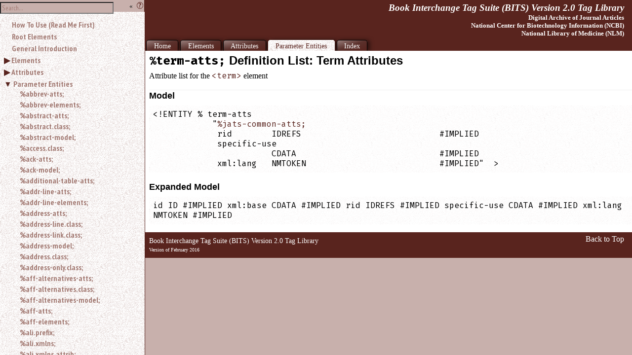

--- FILE ---
content_type: text/html; charset=utf-8
request_url: http://jats.nlm.nih.gov/extensions/bits/tag-library/2.0/pe/term-atts.html
body_size: 271761
content:
<!DOCTYPE html><html><head><meta http-equiv="Content-Type" content="text/html; charset=utf-8"><!--Tag library software copyright Mulberry Technologies, Inc., 2002-2014--><link rel="stylesheet" href="../CSS/BITS.css" type="text/css"><script type="text/javascript" src="https://code.jquery.com/jquery-3.6.4.min.js"></script><script type="text/javascript" src="https://code.jquery.com/jquery-migrate-3.3.2.min.js"></script><script type="text/javascript" src="../jquery-ui.min.js"></script><script type="text/javascript" src="../taglib.js"></script><link rel="stylesheet" type="text/css" href="../CSS/jquery-ui.min.css"><title>Parameter entity: Definition List: Term Attributes</title></head><body class="main" data-where="../"><div class="skipnav"><a href="#text">Skip to main content</a></div><input id="bchider" type="checkbox" role="button"><label for="bchider" onclick=""><span>hide the sidebar</span><span id="searchinfogoeshere"><sup> «</sup></span><span> » </span></label><div id="nav">
   <div class="clientsidesearch">
      <form method="GET" action="" id="searchform"></form>
   </div>
   <ol class="tree">
      <li class="file" data-where="chapter">
         <a href="../chapter/how-to-read.html">How To Use (Read Me First)</a>
      </li>
      <li class="file" data-where="chapter">
         <a href="../chapter/root.html">Root Elements</a>
      </li>
      <li class="file" data-where="intro">
         <a href="../chapter/gen-intro.html">General Introduction</a>
      </li>
      <li>
         <input type="checkbox" id="elem-sec">
         <label for="elem-sec" data-where="C">
            <a href="../element/bits-elem-sec-intro.html">Elements</a>
         </label>
         <ol>
            <li class="file" data-where="elem.info">
               <a href="../element/abbrev.html" title="Abbreviation or Acronym">&lt;abbrev&gt;</a>
            </li>
            <li class="file" data-where="elem.info">
               <a href="../element/abstract.html" title="Abstract">&lt;abstract&gt;</a>
            </li>
            <li class="file" data-where="elem.info">
               <a href="../element/ack.html" title="Acknowledgments ">&lt;ack&gt;</a>
            </li>
            <li class="file" data-where="elem.info">
               <a href="../element/addr-line.html" title="Address Line">&lt;addr-line&gt;</a>
            </li>
            <li class="file" data-where="elem.info">
               <a href="../element/address.html" title="Address/Contact Information">&lt;address&gt;</a>
            </li>
            <li class="file" data-where="elem.info">
               <a href="../element/aff.html" title="Affiliation">&lt;aff&gt;</a>
            </li>
            <li class="file" data-where="elem.info">
               <a href="../element/aff-alternatives.html" title="Affiliation Alternatives">&lt;aff-alternatives&gt;</a>
            </li>
            <li class="file" data-where="elem.info">
               <a href="../element/ali-free_to_read.html" title="Free to Read (NISO Access License and Indicators)">&lt;ali:free_to_read&gt;</a>
            </li>
            <li class="file" data-where="elem.info">
               <a href="../element/ali-license_ref.html" title="License Reference (NISO Access License and Indicators)">&lt;ali:license_ref&gt;</a>
            </li>
            <li class="file" data-where="elem.info">
               <a href="../element/alt-text.html" title="Alternate Text Name (for a figure, etc.)">&lt;alt-text&gt;</a>
            </li>
            <li class="file" data-where="elem.info">
               <a href="../element/alt-title.html" title="Alternate Title">&lt;alt-title&gt;</a>
            </li>
            <li class="file" data-where="elem.info">
               <a href="../element/alternatives.html" title="Alternatives For Processing">&lt;alternatives&gt;</a>
            </li>
            <li class="file" data-where="elem.info">
               <a href="../element/annotation.html" title="Annotation in a Citation">&lt;annotation&gt;</a>
            </li>
            <li class="file" data-where="elem.info">
               <a href="../element/anonymous.html" title="Anonymous">&lt;anonymous&gt;</a>
            </li>
            <li class="file" data-where="elem.info">
               <a href="../element/answer.html" title="Answer to a Question">&lt;answer&gt;</a>
            </li>
            <li class="file" data-where="elem.info">
               <a href="../element/answer-set.html" title="Answer Set">&lt;answer-set&gt;</a>
            </li>
            <li class="file" data-where="elem.info">
               <a href="../element/app.html" title="Appendix">&lt;app&gt;</a>
            </li>
            <li class="file" data-where="elem.info">
               <a href="../element/app-group.html" title="Appendix Group">&lt;app-group&gt;</a>
            </li>
            <li class="file" data-where="elem.info">
               <a href="../element/array.html" title="Array (Simple Tabulation)">&lt;array&gt;</a>
            </li>
            <li class="file" data-where="elem.info">
               <a href="../element/article-title.html" title="Article Title">&lt;article-title&gt;</a>
            </li>
            <li class="file" data-where="elem.info">
               <a href="../element/attrib.html" title="Attribution">&lt;attrib&gt;</a>
            </li>
            <li class="file" data-where="elem.info">
               <a href="../element/author-comment.html" title="Author Comment">&lt;author-comment&gt;</a>
            </li>
            <li class="file" data-where="elem.info">
               <a href="../element/author-notes.html" title="Author Note Group">&lt;author-notes&gt;</a>
            </li>
            <li class="file" data-where="elem.info">
               <a href="../element/award-group.html" title="Award Group">&lt;award-group&gt;</a>
            </li>
            <li class="file" data-where="elem.info">
               <a href="../element/award-id.html" title="Award Identifier">&lt;award-id&gt;</a>
            </li>
            <li class="file" data-where="elem.info">
               <a href="../element/back.html" title="Back Matter for a Book Part">&lt;back&gt;</a>
            </li>
            <li class="file" data-where="elem.info">
               <a href="../element/bio.html" title="Biography">&lt;bio&gt;</a>
            </li>
            <li class="file" data-where="elem.info">
               <a href="../element/body.html" title="Body of a Book Part">&lt;body&gt;</a>
            </li>
            <li class="file" data-where="elem.info">
               <a href="../element/bold.html" title="Bold">&lt;bold&gt;</a>
            </li>
            <li class="file" data-where="elem.info">
               <a href="../element/book.html" title="Book">&lt;book&gt;</a>
            </li>
            <li class="file" data-where="elem.info">
               <a href="../element/book-app.html" title="Book-part-level Appendix">&lt;book-app&gt;</a>
            </li>
            <li class="file" data-where="elem.info">
               <a href="../element/book-app-group.html" title="Book-part-level Appendix Group">&lt;book-app-group&gt;</a>
            </li>
            <li class="file" data-where="elem.info">
               <a href="../element/book-back.html" title="Book Back Matter">&lt;book-back&gt;</a>
            </li>
            <li class="file" data-where="elem.info">
               <a href="../element/book-body.html" title="Body of the Book">&lt;book-body&gt;</a>
            </li>
            <li class="file" data-where="elem.info">
               <a href="../element/book-count.html" title="Book-level Count (generic count)">&lt;book-count&gt;</a>
            </li>
            <li class="file" data-where="elem.info">
               <a href="../element/book-equation-count.html" title="Book-level Equation Count">&lt;book-equation-count&gt;</a>
            </li>
            <li class="file" data-where="elem.info">
               <a href="../element/book-fig-count.html" title="Book-level Figure Count">&lt;book-fig-count&gt;</a>
            </li>
            <li class="file" data-where="elem.info">
               <a href="../element/book-id.html" title="Book Identifier">&lt;book-id&gt;</a>
            </li>
            <li class="file" data-where="elem.info">
               <a href="../element/book-meta.html" title="Book Metadata (Whole Book)">&lt;book-meta&gt;</a>
            </li>
            <li class="file" data-where="elem.info">
               <a href="../element/book-page-count.html" title="Book-level Page Count">&lt;book-page-count&gt;</a>
            </li>
            <li class="file" data-where="elem.info">
               <a href="../element/book-part.html" title="Book Part">&lt;book-part&gt;</a>
            </li>
            <li class="file" data-where="elem.info">
               <a href="../element/book-part-id.html" title="Book Part Identifier">&lt;book-part-id&gt;</a>
            </li>
            <li class="file" data-where="elem.info">
               <a href="../element/book-part-meta.html" title="Book Part Metadata">&lt;book-part-meta&gt;</a>
            </li>
            <li class="file" data-where="elem.info">
               <a href="../element/book-part-wrapper.html" title="Book Part Wrapper">&lt;book-part-wrapper&gt;</a>
            </li>
            <li class="file" data-where="elem.info">
               <a href="../element/book-ref-count.html" title="Book-level Reference Count">&lt;book-ref-count&gt;</a>
            </li>
            <li class="file" data-where="elem.info">
               <a href="../element/book-table-count.html" title="Book-level Table Count">&lt;book-table-count&gt;</a>
            </li>
            <li class="file" data-where="elem.info">
               <a href="../element/book-title.html" title="Book Title">&lt;book-title&gt;</a>
            </li>
            <li class="file" data-where="elem.info">
               <a href="../element/book-title-group.html" title="Book Title Group">&lt;book-title-group&gt;</a>
            </li>
            <li class="file" data-where="elem.info">
               <a href="../element/book-volume-id.html" title="Book Volume Identifier">&lt;book-volume-id&gt;</a>
            </li>
            <li class="file" data-where="elem.info">
               <a href="../element/book-volume-number.html" title="Book Volume Number">&lt;book-volume-number&gt;</a>
            </li>
            <li class="file" data-where="elem.info">
               <a href="../element/book-word-count.html" title="Book-level Word Count">&lt;book-word-count&gt;</a>
            </li>
            <li class="file" data-where="elem.info">
               <a href="../element/boxed-text.html" title="Boxed Text">&lt;boxed-text&gt;</a>
            </li>
            <li class="file" data-where="elem.info">
               <a href="../element/break.html" title="Line Break">&lt;break&gt;</a>
            </li>
            <li class="file" data-where="elem.info">
               <a href="../element/caption.html" title="Caption of a Figure, Table, etc.">&lt;caption&gt;</a>
            </li>
            <li class="file" data-where="elem.info">
               <a href="../element/chapter-title.html" title="Chapter Title in a Citation">&lt;chapter-title&gt;</a>
            </li>
            <li class="file" data-where="elem.info">
               <a href="../element/chem-struct.html" title="Chemical Structure (Display)">&lt;chem-struct&gt;</a>
            </li>
            <li class="file" data-where="elem.info">
               <a href="../element/chem-struct-wrap.html" title="Chemical Structure Wrapper">&lt;chem-struct-wrap&gt;</a>
            </li>
            <li class="file" data-where="elem.info">
               <a href="../element/citation-alternatives.html" title="Citation Alternatives">&lt;citation-alternatives&gt;</a>
            </li>
            <li class="file" data-where="elem.info">
               <a href="../element/city.html" title="City">&lt;city&gt;</a>
            </li>
            <li class="file" data-where="elem.info">
               <a href="../element/code.html" title="Code">&lt;code&gt;</a>
            </li>
            <li class="file" data-where="elem.info">
               <a href="../element/col.html" title="Table Column (NISO JATS table model)">&lt;col&gt;</a>
            </li>
            <li class="file" data-where="elem.info">
               <a href="../element/colgroup.html" title="Table Column Group (NISO JATS table model)">&lt;colgroup&gt;</a>
            </li>
            <li class="file" data-where="elem.info">
               <a href="../element/collab.html" title="Collaborative (Group) Author">&lt;collab&gt;</a>
            </li>
            <li class="file" data-where="elem.info">
               <a href="../element/collab-alternatives.html" title="Collaboration Alternatives">&lt;collab-alternatives&gt;</a>
            </li>
            <li class="file" data-where="elem.info">
               <a href="../element/collection-id.html" title="Collection Identifier">&lt;collection-id&gt;</a>
            </li>
            <li class="file" data-where="elem.info">
               <a href="../element/collection-meta.html" title="Collection Metadata">&lt;collection-meta&gt;</a>
            </li>
            <li class="file" data-where="elem.info">
               <a href="../element/comment.html" title="Comment in a Citation">&lt;comment&gt;</a>
            </li>
            <li class="file" data-where="elem.info">
               <a href="../element/compound-kwd.html" title="Compound Keyword">&lt;compound-kwd&gt;</a>
            </li>
            <li class="file" data-where="elem.info">
               <a href="../element/compound-kwd-part.html" title="Compound Keyword Part">&lt;compound-kwd-part&gt;</a>
            </li>
            <li class="file" data-where="elem.info">
               <a href="../element/compound-subject.html" title="Compound Subject Name">&lt;compound-subject&gt;</a>
            </li>
            <li class="file" data-where="elem.info">
               <a href="../element/compound-subject-part.html" title="Compound Subject Part Name">&lt;compound-subject-part&gt;</a>
            </li>
            <li class="file" data-where="elem.info">
               <a href="../element/conf-acronym.html" title="Conference Acronym">&lt;conf-acronym&gt;</a>
            </li>
            <li class="file" data-where="elem.info">
               <a href="../element/conf-date.html" title="Conference Date">&lt;conf-date&gt;</a>
            </li>
            <li class="file" data-where="elem.info">
               <a href="../element/conf-loc.html" title="Conference Location">&lt;conf-loc&gt;</a>
            </li>
            <li class="file" data-where="elem.info">
               <a href="../element/conf-name.html" title="Conference Name">&lt;conf-name&gt;</a>
            </li>
            <li class="file" data-where="elem.info">
               <a href="../element/conf-num.html" title="Conference Number">&lt;conf-num&gt;</a>
            </li>
            <li class="file" data-where="elem.info">
               <a href="../element/conf-sponsor.html" title="Conference Sponsor">&lt;conf-sponsor&gt;</a>
            </li>
            <li class="file" data-where="elem.info">
               <a href="../element/conf-theme.html" title="Conference Theme">&lt;conf-theme&gt;</a>
            </li>
            <li class="file" data-where="elem.info">
               <a href="../element/conference.html" title="Conference Information">&lt;conference&gt;</a>
            </li>
            <li class="file" data-where="elem.info">
               <a href="../element/contrib.html" title="Contributor">&lt;contrib&gt;</a>
            </li>
            <li class="file" data-where="elem.info">
               <a href="../element/contrib-group.html" title="Contributor Group">&lt;contrib-group&gt;</a>
            </li>
            <li class="file" data-where="elem.info">
               <a href="../element/contrib-id.html" title="Contributor Identifier">&lt;contrib-id&gt;</a>
            </li>
            <li class="file" data-where="elem.info">
               <a href="../element/copyright-holder.html" title="Copyright Holder">&lt;copyright-holder&gt;</a>
            </li>
            <li class="file" data-where="elem.info">
               <a href="../element/copyright-statement.html" title="Copyright Statement">&lt;copyright-statement&gt;</a>
            </li>
            <li class="file" data-where="elem.info">
               <a href="../element/copyright-year.html" title="Copyright Year">&lt;copyright-year&gt;</a>
            </li>
            <li class="file" data-where="elem.info">
               <a href="../element/corresp.html" title="Correspondence Information">&lt;corresp&gt;</a>
            </li>
            <li class="file" data-where="elem.info">
               <a href="../element/country.html" title="Country: in an Address">&lt;country&gt;</a>
            </li>
            <li class="file" data-where="elem.info">
               <a href="../element/counts.html" title="Counts">&lt;counts&gt;</a>
            </li>
            <li class="file" data-where="elem.info">
               <a href="../element/custom-meta.html" title="Custom Metadata">&lt;custom-meta&gt;</a>
            </li>
            <li class="file" data-where="elem.info">
               <a href="../element/custom-meta-group.html" title="Custom Metadata Group">&lt;custom-meta-group&gt;</a>
            </li>
            <li class="file" data-where="elem.info">
               <a href="../element/data-title.html" title="Data Title">&lt;data-title&gt;</a>
            </li>
            <li class="file" data-where="elem.info">
               <a href="../element/date.html" title="Date">&lt;date&gt;</a>
            </li>
            <li class="file" data-where="elem.info">
               <a href="../element/date-in-citation.html" title="Date within a Citation">&lt;date-in-citation&gt;</a>
            </li>
            <li class="file" data-where="elem.info">
               <a href="../element/day.html" title="Day">&lt;day&gt;</a>
            </li>
            <li class="file" data-where="elem.info">
               <a href="../element/dedication.html" title="Dedication">&lt;dedication&gt;</a>
            </li>
            <li class="file" data-where="elem.info">
               <a href="../element/def.html" title="Definition List: Definition">&lt;def&gt;</a>
            </li>
            <li class="file" data-where="elem.info">
               <a href="../element/def-head.html" title="Definition List: Definition Head">&lt;def-head&gt;</a>
            </li>
            <li class="file" data-where="elem.info">
               <a href="../element/def-item.html" title="Definition List: Definition Item">&lt;def-item&gt;</a>
            </li>
            <li class="file" data-where="elem.info">
               <a href="../element/def-list.html" title="Definition List">&lt;def-list&gt;</a>
            </li>
            <li class="file" data-where="elem.info">
               <a href="../element/degrees.html" title="Degree(s)">&lt;degrees&gt;</a>
            </li>
            <li class="file" data-where="elem.info">
               <a href="../element/disp-formula.html" title="Formula, Display">&lt;disp-formula&gt;</a>
            </li>
            <li class="file" data-where="elem.info">
               <a href="../element/disp-formula-group.html" title="Formula, Display Group">&lt;disp-formula-group&gt;</a>
            </li>
            <li class="file" data-where="elem.info">
               <a href="../element/disp-quote.html" title="Quote, Displayed">&lt;disp-quote&gt;</a>
            </li>
            <li class="file" data-where="elem.info">
               <a href="../element/edition.html" title="Edition Statement, Cited">&lt;edition&gt;</a>
            </li>
            <li class="file" data-where="elem.info">
               <a href="../element/element-citation.html" title="Element Citation">&lt;element-citation&gt;</a>
            </li>
            <li class="file" data-where="elem.info">
               <a href="../element/elocation-id.html" title="Electronic Location Identifier">&lt;elocation-id&gt;</a>
            </li>
            <li class="file" data-where="elem.info">
               <a href="../element/email.html" title="Email Address">&lt;email&gt;</a>
            </li>
            <li class="file" data-where="elem.info">
               <a href="../element/era.html" title="Era of Time">&lt;era&gt;</a>
            </li>
            <li class="file" data-where="elem.info">
               <a href="../element/etal.html" title="Et Al.">&lt;etal&gt;</a>
            </li>
            <li class="file" data-where="elem.info">
               <a href="../element/event.html" title="Event in Publishing History">&lt;event&gt;</a>
            </li>
            <li class="file" data-where="elem.info">
               <a href="../element/event-desc.html" title="Event Description">&lt;event-desc&gt;</a>
            </li>
            <li class="file" data-where="elem.info">
               <a href="../element/explanation.html" title="Explanation">&lt;explanation&gt;</a>
            </li>
            <li class="file" data-where="elem.info">
               <a href="../element/ext-link.html" title="External Link">&lt;ext-link&gt;</a>
            </li>
            <li class="file" data-where="elem.info">
               <a href="../element/fax.html" title="Fax Number: in an Address">&lt;fax&gt;</a>
            </li>
            <li class="file" data-where="elem.info">
               <a href="../element/fig.html" title="Figure">&lt;fig&gt;</a>
            </li>
            <li class="file" data-where="elem.info">
               <a href="../element/fig-group.html" title="Figure Group">&lt;fig-group&gt;</a>
            </li>
            <li class="file" data-where="elem.info">
               <a href="../element/fixed-case.html" title="Fixed Case">&lt;fixed-case&gt;</a>
            </li>
            <li class="file" data-where="elem.info">
               <a href="../element/floats-group.html" title="Floating Element Group">&lt;floats-group&gt;</a>
            </li>
            <li class="file" data-where="elem.info">
               <a href="../element/fn.html" title="Footnote">&lt;fn&gt;</a>
            </li>
            <li class="file" data-where="elem.info">
               <a href="../element/fn-group.html" title="Footnote Group">&lt;fn-group&gt;</a>
            </li>
            <li class="file" data-where="elem.info">
               <a href="../element/foreword.html" title="Foreword">&lt;foreword&gt;</a>
            </li>
            <li class="file" data-where="elem.info">
               <a href="../element/fpage.html" title="First Page">&lt;fpage&gt;</a>
            </li>
            <li class="file" data-where="elem.info">
               <a href="../element/front-matter.html" title="Front Matter">&lt;front-matter&gt;</a>
            </li>
            <li class="file" data-where="elem.info">
               <a href="../element/front-matter-part.html" title="Front Matter Part">&lt;front-matter-part&gt;</a>
            </li>
            <li class="file" data-where="elem.info">
               <a href="../element/funding-group.html" title="Funding Group">&lt;funding-group&gt;</a>
            </li>
            <li class="file" data-where="elem.info">
               <a href="../element/funding-source.html" title="Funding Source">&lt;funding-source&gt;</a>
            </li>
            <li class="file" data-where="elem.info">
               <a href="../element/funding-statement.html" title="Funding Statement">&lt;funding-statement&gt;</a>
            </li>
            <li class="file" data-where="elem.info">
               <a href="../element/given-names.html" title="Given (First) Names">&lt;given-names&gt;</a>
            </li>
            <li class="file" data-where="elem.info">
               <a href="../element/glossary.html" title="Glossary Elements List">&lt;glossary&gt;</a>
            </li>
            <li class="file" data-where="elem.info">
               <a href="../element/glyph-data.html" title="Glyph Data for a Private Character">&lt;glyph-data&gt;</a>
            </li>
            <li class="file" data-where="elem.info">
               <a href="../element/glyph-ref.html" title="Glyph Reference for a Private Character">&lt;glyph-ref&gt;</a>
            </li>
            <li class="file" data-where="elem.info">
               <a href="../element/gov.html" title="Government Report, Cited">&lt;gov&gt;</a>
            </li>
            <li class="file" data-where="elem.info">
               <a href="../element/graphic.html" title="Graphic">&lt;graphic&gt;</a>
            </li>
            <li class="file" data-where="elem.info">
               <a href="../element/hr.html" title="Horizontal Rule">&lt;hr&gt;</a>
            </li>
            <li class="file" data-where="elem.info">
               <a href="../element/index.html" title="Index">&lt;index&gt;</a>
            </li>
            <li class="file" data-where="elem.info">
               <a href="../element/index-div.html" title="Index Division">&lt;index-div&gt;</a>
            </li>
            <li class="file" data-where="elem.info">
               <a href="../element/index-entry.html" title="Index Entry">&lt;index-entry&gt;</a>
            </li>
            <li class="file" data-where="elem.info">
               <a href="../element/index-group.html" title="Index Group">&lt;index-group&gt;</a>
            </li>
            <li class="file" data-where="elem.info">
               <a href="../element/index-term.html" title="Index Term">&lt;index-term&gt;</a>
            </li>
            <li class="file" data-where="elem.info">
               <a href="../element/index-term-range-end.html" title="Index Term Range End">&lt;index-term-range-end&gt;</a>
            </li>
            <li class="file" data-where="elem.info">
               <a href="../element/index-title-group.html" title="Index Title Group">&lt;index-title-group&gt;</a>
            </li>
            <li class="file" data-where="elem.info">
               <a href="../element/inline-formula.html" title="Formula, Inline">&lt;inline-formula&gt;</a>
            </li>
            <li class="file" data-where="elem.info">
               <a href="../element/inline-graphic.html" title="Graphic, Inline">&lt;inline-graphic&gt;</a>
            </li>
            <li class="file" data-where="elem.info">
               <a href="../element/inline-supplementary-material.html" title="Inline Supplementary Material">&lt;inline-supplementary-material&gt;</a>
            </li>
            <li class="file" data-where="elem.info">
               <a href="../element/institution.html" title="Institution Name">&lt;institution&gt;</a>
            </li>
            <li class="file" data-where="elem.info">
               <a href="../element/institution-id.html" title="Institution Identifier">&lt;institution-id&gt;</a>
            </li>
            <li class="file" data-where="elem.info">
               <a href="../element/institution-wrap.html" title="Institution Wrapper">&lt;institution-wrap&gt;</a>
            </li>
            <li class="file" data-where="elem.info">
               <a href="../element/isbn.html" title="ISBN">&lt;isbn&gt;</a>
            </li>
            <li class="file" data-where="elem.info">
               <a href="../element/issn.html" title="ISSN">&lt;issn&gt;</a>
            </li>
            <li class="file" data-where="elem.info">
               <a href="../element/issn-l.html" title="ISSN-L (Linking ISSN)">&lt;issn-l&gt;</a>
            </li>
            <li class="file" data-where="elem.info">
               <a href="../element/issue.html" title="Issue Number">&lt;issue&gt;</a>
            </li>
            <li class="file" data-where="elem.info">
               <a href="../element/issue-id.html" title="Issue Identifier">&lt;issue-id&gt;</a>
            </li>
            <li class="file" data-where="elem.info">
               <a href="../element/issue-part.html" title="Issue Part">&lt;issue-part&gt;</a>
            </li>
            <li class="file" data-where="elem.info">
               <a href="../element/issue-title.html" title="Issue Title">&lt;issue-title&gt;</a>
            </li>
            <li class="file" data-where="elem.info">
               <a href="../element/italic.html" title="Italic">&lt;italic&gt;</a>
            </li>
            <li class="file" data-where="elem.info">
               <a href="../element/journal-id.html" title="Journal Identifier">&lt;journal-id&gt;</a>
            </li>
            <li class="file" data-where="elem.info">
               <a href="../element/kwd.html" title="Keyword">&lt;kwd&gt;</a>
            </li>
            <li class="file" data-where="elem.info">
               <a href="../element/kwd-group.html" title="Keyword Group">&lt;kwd-group&gt;</a>
            </li>
            <li class="file" data-where="elem.info">
               <a href="../element/label.html" title="Label (of an Equation, Figure, Reference, etc.)">&lt;label&gt;</a>
            </li>
            <li class="file" data-where="elem.info">
               <a href="../element/license.html" title="License Information">&lt;license&gt;</a>
            </li>
            <li class="file" data-where="elem.info">
               <a href="../element/license-p.html" title="License Paragraph">&lt;license-p&gt;</a>
            </li>
            <li class="file" data-where="elem.info">
               <a href="../element/list.html" title="List">&lt;list&gt;</a>
            </li>
            <li class="file" data-where="elem.info">
               <a href="../element/list-item.html" title="List Item">&lt;list-item&gt;</a>
            </li>
            <li class="file" data-where="elem.info">
               <a href="../element/long-desc.html" title="Long Description">&lt;long-desc&gt;</a>
            </li>
            <li class="file" data-where="elem.info">
               <a href="../element/lpage.html" title="Last Page">&lt;lpage&gt;</a>
            </li>
            <li class="file" data-where="elem.info">
               <a href="../element/media.html" title="Media Object">&lt;media&gt;</a>
            </li>
            <li class="file" data-where="elem.info">
               <a href="../element/meta-name.html" title="Metadata Data Name for Custom Metadata">&lt;meta-name&gt;</a>
            </li>
            <li class="file" data-where="elem.info">
               <a href="../element/meta-value.html" title="Metadata Data Value for Custom Metadata">&lt;meta-value&gt;</a>
            </li>
            <li class="file" data-where="elem.info">
               <a href="../element/milestone-end.html" title="Milestone End">&lt;milestone-end&gt;</a>
            </li>
            <li class="file" data-where="elem.info">
               <a href="../element/milestone-start.html" title="Milestone Start">&lt;milestone-start&gt;</a>
            </li>
            <li class="file" data-where="elem.info">
               <a href="../element/mixed-citation.html" title="Mixed Citation">&lt;mixed-citation&gt;</a>
            </li>
            <li class="file" data-where="elem.info">
               <a href="../element/mml-math.html" title="Math (MathML Tag Set)">&lt;mml:math&gt;</a>
            </li>
            <li class="file" data-where="elem.info">
               <a href="../element/monospace.html" title="Monospace Text (Typewriter Text)">&lt;monospace&gt;</a>
            </li>
            <li class="file" data-where="elem.info">
               <a href="../element/month.html" title="Month">&lt;month&gt;</a>
            </li>
            <li class="file" data-where="elem.info">
               <a href="../element/name.html" title="Name of Person">&lt;name&gt;</a>
            </li>
            <li class="file" data-where="elem.info">
               <a href="../element/name-address-wrap.html" title="Name/Address Block Wrapper">&lt;name-address-wrap&gt;</a>
            </li>
            <li class="file" data-where="elem.info">
               <a href="../element/name-alternatives.html" title="Name Alternatives">&lt;name-alternatives&gt;</a>
            </li>
            <li class="file" data-where="elem.info">
               <a href="../element/named-book-part-body.html" title="Named Book Part Body">&lt;named-book-part-body&gt;</a>
            </li>
            <li class="file" data-where="elem.info">
               <a href="../element/named-content.html" title="Named Special (Subject) Content">&lt;named-content&gt;</a>
            </li>
            <li class="file" data-where="elem.info">
               <a href="../element/nav-pointer.html" title="Navigation Pointer">&lt;nav-pointer&gt;</a>
            </li>
            <li class="file" data-where="elem.info">
               <a href="../element/nav-pointer-group.html" title="Navigation Pointer Group">&lt;nav-pointer-group&gt;</a>
            </li>
            <li class="file" data-where="elem.info">
               <a href="../element/nested-kwd.html" title="Nested Keyword">&lt;nested-kwd&gt;</a>
            </li>
            <li class="file" data-where="elem.info">
               <a href="../element/note.html" title="Note in a Reference List">&lt;note&gt;</a>
            </li>
            <li class="file" data-where="elem.info">
               <a href="../element/notes.html" title="Notes">&lt;notes&gt;</a>
            </li>
            <li class="file" data-where="elem.info">
               <a href="../element/object-id.html" title="Object Identifier">&lt;object-id&gt;</a>
            </li>
            <li class="file" data-where="elem.info">
               <a href="../element/on-behalf-of.html" title="On Behalf of">&lt;on-behalf-of&gt;</a>
            </li>
            <li class="file" data-where="elem.info">
               <a href="../element/open-access.html" title="Open Access">&lt;open-access&gt;</a>
            </li>
            <li class="file" data-where="elem.info">
               <a href="../element/option.html" title="Option (of a question)">&lt;option&gt;</a>
            </li>
            <li class="file" data-where="elem.info">
               <a href="../element/overline.html" title="Overline">&lt;overline&gt;</a>
            </li>
            <li class="file" data-where="elem.info">
               <a href="../element/overline-end.html" title="Overline End">&lt;overline-end&gt;</a>
            </li>
            <li class="file" data-where="elem.info">
               <a href="../element/overline-start.html" title="Overline Start">&lt;overline-start&gt;</a>
            </li>
            <li class="file" data-where="elem.info">
               <a href="../element/p.html" title="Paragraph">&lt;p&gt;</a>
            </li>
            <li class="file" data-where="elem.info">
               <a href="../element/page-range.html" title="Page Ranges">&lt;page-range&gt;</a>
            </li>
            <li class="file" data-where="elem.info">
               <a href="../element/part-title.html" title="Part Title in a Citation">&lt;part-title&gt;</a>
            </li>
            <li class="file" data-where="elem.info">
               <a href="../element/patent.html" title="Patent Number, Cited">&lt;patent&gt;</a>
            </li>
            <li class="file" data-where="elem.info">
               <a href="../element/permissions.html" title="Permissions">&lt;permissions&gt;</a>
            </li>
            <li class="file" data-where="elem.info">
               <a href="../element/person-group.html" title="Person Group for a Cited Publication">&lt;person-group&gt;</a>
            </li>
            <li class="file" data-where="elem.info">
               <a href="../element/phone.html" title="Phone Number: in an Address">&lt;phone&gt;</a>
            </li>
            <li class="file" data-where="elem.info">
               <a href="../element/postal-code.html" title="Postal Code">&lt;postal-code&gt;</a>
            </li>
            <li class="file" data-where="elem.info">
               <a href="../element/preface.html" title="Preface">&lt;preface&gt;</a>
            </li>
            <li class="file" data-where="elem.info">
               <a href="../element/prefix.html" title="Prefix">&lt;prefix&gt;</a>
            </li>
            <li class="file" data-where="elem.info">
               <a href="../element/preformat.html" title="Preformatted Text">&lt;preformat&gt;</a>
            </li>
            <li class="file" data-where="elem.info">
               <a href="../element/price.html" title="Price">&lt;price&gt;</a>
            </li>
            <li class="file" data-where="elem.info">
               <a href="../element/principal-award-recipient.html" title="Principal Award Recipient">&lt;principal-award-recipient&gt;</a>
            </li>
            <li class="file" data-where="elem.info">
               <a href="../element/principal-investigator.html" title="Principal Investigator">&lt;principal-investigator&gt;</a>
            </li>
            <li class="file" data-where="elem.info">
               <a href="../element/private-char.html" title="Private Character (Custom or Unicode)">&lt;private-char&gt;</a>
            </li>
            <li class="file" data-where="elem.info">
               <a href="../element/product.html" title="Product Information">&lt;product&gt;</a>
            </li>
            <li class="file" data-where="elem.info">
               <a href="../element/pub-date.html" title="Publication Date">&lt;pub-date&gt;</a>
            </li>
            <li class="file" data-where="elem.info">
               <a href="../element/pub-history.html" title="Publication History">&lt;pub-history&gt;</a>
            </li>
            <li class="file" data-where="elem.info">
               <a href="../element/pub-id.html" title="Publication Identifier for a Cited Publication">&lt;pub-id&gt;</a>
            </li>
            <li class="file" data-where="elem.info">
               <a href="../element/publisher.html" title="Publisher">&lt;publisher&gt;</a>
            </li>
            <li class="file" data-where="elem.info">
               <a href="../element/publisher-loc.html" title="Publisher’s Location">&lt;publisher-loc&gt;</a>
            </li>
            <li class="file" data-where="elem.info">
               <a href="../element/publisher-name.html" title="Publisher’s Name">&lt;publisher-name&gt;</a>
            </li>
            <li class="file" data-where="elem.info">
               <a href="../element/question.html" title="Question">&lt;question&gt;</a>
            </li>
            <li class="file" data-where="elem.info">
               <a href="../element/question-preamble.html" title="Question Preamble">&lt;question-preamble&gt;</a>
            </li>
            <li class="file" data-where="elem.info">
               <a href="../element/question-wrap.html" title="Question Wrapper">&lt;question-wrap&gt;</a>
            </li>
            <li class="file" data-where="elem.info">
               <a href="../element/question-wrap-group.html" title="Question Wrapper Group">&lt;question-wrap-group&gt;</a>
            </li>
            <li class="file" data-where="elem.info">
               <a href="../element/rb.html" title="Ruby Base Text">&lt;rb&gt;</a>
            </li>
            <li class="file" data-where="elem.info">
               <a href="../element/ref.html" title="Reference Item">&lt;ref&gt;</a>
            </li>
            <li class="file" data-where="elem.info">
               <a href="../element/ref-list.html" title="Reference List (Bibliographic)">&lt;ref-list&gt;</a>
            </li>
            <li class="file" data-where="elem.info">
               <a href="../element/related-article.html" title="Related Article Information">&lt;related-article&gt;</a>
            </li>
            <li class="file" data-where="elem.info">
               <a href="../element/related-object.html" title="Related Object Information">&lt;related-object&gt;</a>
            </li>
            <li class="file" data-where="elem.info">
               <a href="../element/role.html" title="Role or Function Title of Contributor">&lt;role&gt;</a>
            </li>
            <li class="file" data-where="elem.info">
               <a href="../element/roman.html" title="Roman">&lt;roman&gt;</a>
            </li>
            <li class="file" data-where="elem.info">
               <a href="../element/rp.html" title="Ruby Parenthesis">&lt;rp&gt;</a>
            </li>
            <li class="file" data-where="elem.info">
               <a href="../element/rt.html" title="Ruby Textual Annotation">&lt;rt&gt;</a>
            </li>
            <li class="file" data-where="elem.info">
               <a href="../element/ruby.html" title="Ruby Annotation Wrapper">&lt;ruby&gt;</a>
            </li>
            <li class="file" data-where="elem.info">
               <a href="../element/sans-serif.html" title="Sans Serif">&lt;sans-serif&gt;</a>
            </li>
            <li class="file" data-where="elem.info">
               <a href="../element/sc.html" title="Small Caps">&lt;sc&gt;</a>
            </li>
            <li class="file" data-where="elem.info">
               <a href="../element/season.html" title="Season">&lt;season&gt;</a>
            </li>
            <li class="file" data-where="elem.info">
               <a href="../element/sec.html" title="Section">&lt;sec&gt;</a>
            </li>
            <li class="file" data-where="elem.info">
               <a href="../element/sec-meta.html" title="Section Metadata">&lt;sec-meta&gt;</a>
            </li>
            <li class="file" data-where="elem.info">
               <a href="../element/see.html" title="See">&lt;see&gt;</a>
            </li>
            <li class="file" data-where="elem.info">
               <a href="../element/see-also.html" title="See-Also">&lt;see-also&gt;</a>
            </li>
            <li class="file" data-where="elem.info">
               <a href="../element/see-also-entry.html" title="See-Also Index Entry">&lt;see-also-entry&gt;</a>
            </li>
            <li class="file" data-where="elem.info">
               <a href="../element/see-entry.html" title="See Index Entry">&lt;see-entry&gt;</a>
            </li>
            <li class="file" data-where="elem.info">
               <a href="../element/self-uri.html" title="URI for Object Online">&lt;self-uri&gt;</a>
            </li>
            <li class="file" data-where="elem.info">
               <a href="../element/series.html" title="Series">&lt;series&gt;</a>
            </li>
            <li class="file" data-where="elem.info">
               <a href="../element/serif.html" title="Serif">&lt;serif&gt;</a>
            </li>
            <li class="file" data-where="elem.info">
               <a href="../element/sig.html" title="Signature">&lt;sig&gt;</a>
            </li>
            <li class="file" data-where="elem.info">
               <a href="../element/sig-block.html" title="Signature Block">&lt;sig-block&gt;</a>
            </li>
            <li class="file" data-where="elem.info">
               <a href="../element/size.html" title="Size">&lt;size&gt;</a>
            </li>
            <li class="file" data-where="elem.info">
               <a href="../element/source.html" title="Source">&lt;source&gt;</a>
            </li>
            <li class="file" data-where="elem.info">
               <a href="../element/speaker.html" title="Speaker">&lt;speaker&gt;</a>
            </li>
            <li class="file" data-where="elem.info">
               <a href="../element/speech.html" title="Speech">&lt;speech&gt;</a>
            </li>
            <li class="file" data-where="elem.info">
               <a href="../element/state.html" title="State or Province">&lt;state&gt;</a>
            </li>
            <li class="file" data-where="elem.info">
               <a href="../element/statement.html" title="Statement, Formal">&lt;statement&gt;</a>
            </li>
            <li class="file" data-where="elem.info">
               <a href="../element/std.html" title="Standard, Cited">&lt;std&gt;</a>
            </li>
            <li class="file" data-where="elem.info">
               <a href="../element/std-organization.html" title="Standards Organization">&lt;std-organization&gt;</a>
            </li>
            <li class="file" data-where="elem.info">
               <a href="../element/strike.html" title="Strike Through">&lt;strike&gt;</a>
            </li>
            <li class="file" data-where="elem.info">
               <a href="../element/string-conf.html" title="String Conference Name">&lt;string-conf&gt;</a>
            </li>
            <li class="file" data-where="elem.info">
               <a href="../element/string-date.html" title="Date as a String">&lt;string-date&gt;</a>
            </li>
            <li class="file" data-where="elem.info">
               <a href="../element/string-name.html" title="Name of Person (Unstructured)">&lt;string-name&gt;</a>
            </li>
            <li class="file" data-where="elem.info">
               <a href="../element/styled-content.html" title="Styled Special (Subject) Content">&lt;styled-content&gt;</a>
            </li>
            <li class="file" data-where="elem.info">
               <a href="../element/sub.html" title="Subscript">&lt;sub&gt;</a>
            </li>
            <li class="file" data-where="elem.info">
               <a href="../element/subj-group.html" title="Subject Group">&lt;subj-group&gt;</a>
            </li>
            <li class="file" data-where="elem.info">
               <a href="../element/subject.html" title="Subject Grouping Name">&lt;subject&gt;</a>
            </li>
            <li class="file" data-where="elem.info">
               <a href="../element/subtitle.html" title="Document Subtitle">&lt;subtitle&gt;</a>
            </li>
            <li class="file" data-where="elem.info">
               <a href="../element/suffix.html" title="Suffix">&lt;suffix&gt;</a>
            </li>
            <li class="file" data-where="elem.info">
               <a href="../element/sup.html" title="Superscript">&lt;sup&gt;</a>
            </li>
            <li class="file" data-where="elem.info">
               <a href="../element/supplement.html" title="Supplement Information">&lt;supplement&gt;</a>
            </li>
            <li class="file" data-where="elem.info">
               <a href="../element/supplementary-material.html" title="Supplementary Material">&lt;supplementary-material&gt;</a>
            </li>
            <li class="file" data-where="elem.info">
               <a href="../element/surname.html" title="Surname">&lt;surname&gt;</a>
            </li>
            <li class="file" data-where="elem.info">
               <a href="../element/table.html" title="Table (NISO JATS table model)">&lt;table&gt;</a>
            </li>
            <li class="file" data-where="elem.info">
               <a href="../element/table-wrap.html" title="Table Wrapper">&lt;table-wrap&gt;</a>
            </li>
            <li class="file" data-where="elem.info">
               <a href="../element/table-wrap-foot.html" title="Table Wrapper Footer">&lt;table-wrap-foot&gt;</a>
            </li>
            <li class="file" data-where="elem.info">
               <a href="../element/table-wrap-group.html" title="Table Wrapper Group">&lt;table-wrap-group&gt;</a>
            </li>
            <li class="file" data-where="elem.info">
               <a href="../element/target.html" title="Target of an Internal Link">&lt;target&gt;</a>
            </li>
            <li class="file" data-where="elem.info">
               <a href="../element/tbody.html" title="Table Body (NISO JATS table model)">&lt;tbody&gt;</a>
            </li>
            <li class="file" data-where="elem.info">
               <a href="../element/td.html" title="Table Data Cell (NISO JATS table model)">&lt;td&gt;</a>
            </li>
            <li class="file" data-where="elem.info">
               <a href="../element/term.html" title="Definition List: Term">&lt;term&gt;</a>
            </li>
            <li class="file" data-where="elem.info">
               <a href="../element/term-head.html" title="Definition List: Term Head">&lt;term-head&gt;</a>
            </li>
            <li class="file" data-where="elem.info">
               <a href="../element/tex-math.html" title="TeX Math Equation">&lt;tex-math&gt;</a>
            </li>
            <li class="file" data-where="elem.info">
               <a href="../element/textual-form.html" title="Textual Form">&lt;textual-form&gt;</a>
            </li>
            <li class="file" data-where="elem.info">
               <a href="../element/tfoot.html" title="Table Footer (NISO JATS table model)">&lt;tfoot&gt;</a>
            </li>
            <li class="file" data-where="elem.info">
               <a href="../element/th.html" title="Table Header Cell (NISO JATS table model)">&lt;th&gt;</a>
            </li>
            <li class="file" data-where="elem.info">
               <a href="../element/thead.html" title="Table Header (NISO JATS table model)">&lt;thead&gt;</a>
            </li>
            <li class="file" data-where="elem.info">
               <a href="../element/title.html" title="Title">&lt;title&gt;</a>
            </li>
            <li class="file" data-where="elem.info">
               <a href="../element/title-group.html" title="Title Group">&lt;title-group&gt;</a>
            </li>
            <li class="file" data-where="elem.info">
               <a href="../element/toc.html" title="Table of Contents">&lt;toc&gt;</a>
            </li>
            <li class="file" data-where="elem.info">
               <a href="../element/toc-div.html" title="Table of Contents Division">&lt;toc-div&gt;</a>
            </li>
            <li class="file" data-where="elem.info">
               <a href="../element/toc-entry.html" title="Table of Contents Entry">&lt;toc-entry&gt;</a>
            </li>
            <li class="file" data-where="elem.info">
               <a href="../element/toc-group.html" title="Table of Contents Group">&lt;toc-group&gt;</a>
            </li>
            <li class="file" data-where="elem.info">
               <a href="../element/toc-title-group.html" title="Table of Contents Title Group">&lt;toc-title-group&gt;</a>
            </li>
            <li class="file" data-where="elem.info">
               <a href="../element/tr.html" title="Table Row (NISO JATS table model)">&lt;tr&gt;</a>
            </li>
            <li class="file" data-where="elem.info">
               <a href="../element/trans-abstract.html" title="Translated Abstract">&lt;trans-abstract&gt;</a>
            </li>
            <li class="file" data-where="elem.info">
               <a href="../element/trans-source.html" title="Translated Source">&lt;trans-source&gt;</a>
            </li>
            <li class="file" data-where="elem.info">
               <a href="../element/trans-subtitle.html" title="Translated Subtitle">&lt;trans-subtitle&gt;</a>
            </li>
            <li class="file" data-where="elem.info">
               <a href="../element/trans-title.html" title="Translated Title">&lt;trans-title&gt;</a>
            </li>
            <li class="file" data-where="elem.info">
               <a href="../element/trans-title-group.html" title="Translated Title Group">&lt;trans-title-group&gt;</a>
            </li>
            <li class="file" data-where="elem.info">
               <a href="../element/underline.html" title="Underline">&lt;underline&gt;</a>
            </li>
            <li class="file" data-where="elem.info">
               <a href="../element/underline-end.html" title="Underline End">&lt;underline-end&gt;</a>
            </li>
            <li class="file" data-where="elem.info">
               <a href="../element/underline-start.html" title="Underline Start">&lt;underline-start&gt;</a>
            </li>
            <li class="file" data-where="elem.info">
               <a href="../element/unstructured-kwd-group.html" title="Unstructured Keyword Group">&lt;unstructured-kwd-group&gt;</a>
            </li>
            <li class="file" data-where="elem.info">
               <a href="../element/uri.html" title="Uniform Resource Identifier (URI)">&lt;uri&gt;</a>
            </li>
            <li class="file" data-where="elem.info">
               <a href="../element/verse-group.html" title="Verse Form for Poetry">&lt;verse-group&gt;</a>
            </li>
            <li class="file" data-where="elem.info">
               <a href="../element/verse-line.html" title="Line of a Verse">&lt;verse-line&gt;</a>
            </li>
            <li class="file" data-where="elem.info">
               <a href="../element/version.html" title="Version Statement">&lt;version&gt;</a>
            </li>
            <li class="file" data-where="elem.info">
               <a href="../element/volume.html" title="Volume Number within a Series">&lt;volume&gt;</a>
            </li>
            <li class="file" data-where="elem.info">
               <a href="../element/volume-id.html" title="Volume Identifier">&lt;volume-id&gt;</a>
            </li>
            <li class="file" data-where="elem.info">
               <a href="../element/volume-in-collection.html" title="Volume in Collection">&lt;volume-in-collection&gt;</a>
            </li>
            <li class="file" data-where="elem.info">
               <a href="../element/volume-number.html" title="Volume Number within Collection">&lt;volume-number&gt;</a>
            </li>
            <li class="file" data-where="elem.info">
               <a href="../element/volume-series.html" title="Volume Series">&lt;volume-series&gt;</a>
            </li>
            <li class="file" data-where="elem.info">
               <a href="../element/volume-title.html" title="Volume Title">&lt;volume-title&gt;</a>
            </li>
            <li class="file" data-where="elem.info">
               <a href="../element/x.html" title="X - Generated Text and Punctuation">&lt;x&gt;</a>
            </li>
            <li class="file" data-where="elem.info">
               <a href="../element/xi-fallback.html" title="XInclude Fallback">&lt;xi:fallback&gt;</a>
            </li>
            <li class="file" data-where="elem.info">
               <a href="../element/xi-include.html" title="XInclude">&lt;xi:include&gt;</a>
            </li>
            <li class="file" data-where="elem.info">
               <a href="../element/xref.html" title="X (cross) Reference">&lt;xref&gt;</a>
            </li>
            <li class="file" data-where="elem.info">
               <a href="../element/year.html" title="Year">&lt;year&gt;</a>
            </li>
         </ol>
      </li>
      <li>
         <input type="checkbox" id="attr-sec">
         <label for="attr-sec" data-where="D">
            <a href="../attribute/bits-attr-sec-intro.html">Attributes</a>
         </label>
         <ol>
            <li class="file" data-where="attr.info">
               <a href="../attribute/abbr.html" title="Abbreviation (NISO JATS table model)" class="attrname">abbr</a>
            </li>
            <li class="file" data-where="attr.info">
               <a href="../attribute/abstract-type.html" title="Type of Abstract" class="attrname">abstract-type</a>
            </li>
            <li class="file" data-where="attr.info">
               <a href="../attribute/accept.html" title="XInclude Accept Header" class="attrname">accept</a>
            </li>
            <li class="file" data-where="attr.info">
               <a href="../attribute/accept-language.html" title="XInclude Accept Language Header" class="attrname">accept-language</a>
            </li>
            <li class="file" data-where="attr.info">
               <a href="../attribute/align.html" title="Horizontal Alignment (NISO JATS table model)" class="attrname">align</a>
            </li>
            <li class="file" data-where="attr.info">
               <a href="../attribute/alt.html" title="Alternative Text" class="attrname">alt</a>
            </li>
            <li class="file" data-where="attr.info">
               <a href="../attribute/alt-title-type.html" title="Type of Alternate Title" class="attrname">alt-title-type</a>
            </li>
            <li class="file" data-where="attr.info">
               <a href="../attribute/arrange.html" title="Arrangement of Subscripts and Superscripts" class="attrname">arrange</a>
            </li>
            <li class="file" data-where="attr.info">
               <a href="../attribute/assigning-authority.html" title="Authority Responsible for an Identifier" class="attrname">assigning-authority</a>
            </li>
            <li class="file" data-where="attr.info">
               <a href="../attribute/audience.html" title="Audience for the Question" class="attrname">audience</a>
            </li>
            <li class="file" data-where="attr.info">
               <a href="../attribute/authenticated.html" title="Authenticated" class="attrname">authenticated</a>
            </li>
            <li class="file" data-where="attr.info">
               <a href="../attribute/award-type.html" title="Type of Award" class="attrname">award-type</a>
            </li>
            <li class="file" data-where="attr.info">
               <a href="../attribute/axis.html" title="Axis (NISO JATS table model)" class="attrname">axis</a>
            </li>
            <li class="file" data-where="attr.info">
               <a href="../attribute/baseline-shift.html" title="Baseline Shift" class="attrname">baseline-shift</a>
            </li>
            <li class="file" data-where="attr.info">
               <a href="../attribute/book-id-type.html" title="Type of Book Identifier" class="attrname">book-id-type</a>
            </li>
            <li class="file" data-where="attr.info">
               <a href="../attribute/book-part-id-type.html" title="Type of Book Part Identifier" class="attrname">book-part-id-type</a>
            </li>
            <li class="file" data-where="attr.info">
               <a href="../attribute/book-part-type.html" title="Type of Book Part" class="attrname">book-part-type</a>
            </li>
            <li class="file" data-where="attr.info">
               <a href="../attribute/book-type.html" title="Type of Book" class="attrname">book-type</a>
            </li>
            <li class="file" data-where="attr.info">
               <a href="../attribute/border.html" title="Border (Frame) around a Table (NISO JATS table model)" class="attrname">border</a>
            </li>
            <li class="file" data-where="attr.info">
               <a href="../attribute/calendar.html" title="Calendar" class="attrname">calendar</a>
            </li>
            <li class="file" data-where="attr.info">
               <a href="../attribute/cellpadding.html" title="Cell Padding (NISO JATS table model)" class="attrname">cellpadding</a>
            </li>
            <li class="file" data-where="attr.info">
               <a href="../attribute/cellspacing.html" title="Cell Spacing (NISO JATS table model)" class="attrname">cellspacing</a>
            </li>
            <li class="file" data-where="attr.info">
               <a href="../attribute/char.html" title="Table Cell Alignment Character (NISO JATS table model)" class="attrname">char</a>
            </li>
            <li class="file" data-where="attr.info">
               <a href="../attribute/charoff.html" title="Table Character Offset (NISO JATS table model)" class="attrname">charoff</a>
            </li>
            <li class="file" data-where="attr.info">
               <a href="../attribute/code-type.html" title="Type of Code" class="attrname">code-type</a>
            </li>
            <li class="file" data-where="attr.info">
               <a href="../attribute/code-version.html" title="Code Version" class="attrname">code-version</a>
            </li>
            <li class="file" data-where="attr.info">
               <a href="../attribute/collab-type.html" title="Type of Collaboration" class="attrname">collab-type</a>
            </li>
            <li class="file" data-where="attr.info">
               <a href="../attribute/collection-id-type.html" title="Type of Collection Identifier" class="attrname">collection-id-type</a>
            </li>
            <li class="file" data-where="attr.info">
               <a href="../attribute/collection-type.html" title="Collection, Type of" class="attrname">collection-type</a>
            </li>
            <li class="file" data-where="attr.info">
               <a href="../attribute/colspan.html" title="Column Span (NISO JATS table model)" class="attrname">colspan</a>
            </li>
            <li class="file" data-where="attr.info">
               <a href="../attribute/content-type.html" title="Type of Content" class="attrname">content-type</a>
            </li>
            <li class="file" data-where="attr.info">
               <a href="../attribute/continued-from.html" title="Continued From" class="attrname">continued-from</a>
            </li>
            <li class="file" data-where="attr.info">
               <a href="../attribute/contrib-id-type.html" title="Contributor Identifier Type" class="attrname">contrib-id-type</a>
            </li>
            <li class="file" data-where="attr.info">
               <a href="../attribute/contrib-type.html" title="Type of Contribution" class="attrname">contrib-type</a>
            </li>
            <li class="file" data-where="attr.info">
               <a href="../attribute/correct.html" title="Correct Option Flag" class="attrname">correct</a>
            </li>
            <li class="file" data-where="attr.info">
               <a href="../attribute/corresp.html" title="Corresponding Author" class="attrname">corresp</a>
            </li>
            <li class="file" data-where="attr.info">
               <a href="../attribute/count.html" title="Count" class="attrname">count</a>
            </li>
            <li class="file" data-where="attr.info">
               <a href="../attribute/count-type.html" title="Count Type" class="attrname">count-type</a>
            </li>
            <li class="file" data-where="attr.info">
               <a href="../attribute/country.html" title="Country" class="attrname">country</a>
            </li>
            <li class="file" data-where="attr.info">
               <a href="../attribute/currency.html" title="Currency" class="attrname">currency</a>
            </li>
            <li class="file" data-where="attr.info">
               <a href="../attribute/date-type.html" title="Type of Date" class="attrname">date-type</a>
            </li>
            <li class="file" data-where="attr.info">
               <a href="../attribute/deceased.html" title="Deceased" class="attrname">deceased</a>
            </li>
            <li class="file" data-where="attr.info">
               <a href="../attribute/description.html" title="Description of a Private Character" class="attrname">description</a>
            </li>
            <li class="file" data-where="attr.info">
               <a href="../attribute/designator.html" title="Designator of the Edition" class="attrname">designator</a>
            </li>
            <li class="file" data-where="attr.info">
               <a href="../attribute/disp-level.html" title="Display Level of a Heading" class="attrname">disp-level</a>
            </li>
            <li class="file" data-where="attr.info">
               <a href="../attribute/display-as.html" title="Display As" class="attrname">display-as</a>
            </li>
            <li class="file" data-where="attr.info">
               <a href="../attribute/document-id.html" title="Document Identifier" class="attrname">document-id</a>
            </li>
            <li class="file" data-where="attr.info">
               <a href="../attribute/document-id-type.html" title="Document Identifier Type" class="attrname">document-id-type</a>
            </li>
            <li class="file" data-where="attr.info">
               <a href="../attribute/document-type.html" title="Document Type" class="attrname">document-type</a>
            </li>
            <li class="file" data-where="attr.info">
               <a href="../attribute/dtd-version.html" title="Version of the Tag Set (DTD)" class="attrname">dtd-version</a>
            </li>
            <li class="file" data-where="attr.info">
               <a href="../attribute/elocation-id.html" title="Elocation Identifier" class="attrname">elocation-id</a>
            </li>
            <li class="file" data-where="attr.info">
               <a href="../attribute/encoding.html" title="XInclude Encoding" class="attrname">encoding</a>
            </li>
            <li class="file" data-where="attr.info">
               <a href="../attribute/end_date.html" title="End Date" class="attrname">end_date</a>
            </li>
            <li class="file" data-where="attr.info">
               <a href="../attribute/equal-contrib.html" title="Equal Contribution" class="attrname">equal-contrib</a>
            </li>
            <li class="file" data-where="attr.info">
               <a href="../attribute/event-type.html" title="Type of Event" class="attrname">event-type</a>
            </li>
            <li class="file" data-where="attr.info">
               <a href="../attribute/executable.html" title="Executable" class="attrname">executable</a>
            </li>
            <li class="file" data-where="attr.info">
               <a href="../attribute/ext-link-type.html" title="Type of External Link" class="attrname">ext-link-type</a>
            </li>
            <li class="file" data-where="attr.info">
               <a href="../attribute/fig-type.html" title="Type of Figure" class="attrname">fig-type</a>
            </li>
            <li class="file" data-where="attr.info">
               <a href="../attribute/fn-type.html" title="Type of Footnote" class="attrname">fn-type</a>
            </li>
            <li class="file" data-where="attr.info">
               <a href="../attribute/fontchar.html" title="Font Character Table Offset" class="attrname">fontchar</a>
            </li>
            <li class="file" data-where="attr.info">
               <a href="../attribute/fontname.html" title="Font Name" class="attrname">fontname</a>
            </li>
            <li class="file" data-where="attr.info">
               <a href="../attribute/format.html" title="Format" class="attrname">format</a>
            </li>
            <li class="file" data-where="attr.info">
               <a href="../attribute/frame.html" title="Frame (NISO JATS table model)" class="attrname">frame</a>
            </li>
            <li class="file" data-where="attr.info">
               <a href="../attribute/from-where.html" title="From Where" class="attrname">from-where</a>
            </li>
            <li class="file" data-where="attr.info">
               <a href="../attribute/glyph-data.html" title="Glyph Data Character Being Referenced" class="attrname">glyph-data</a>
            </li>
            <li class="file" data-where="attr.info">
               <a href="../attribute/headers.html" title="Headers (NISO JATS table model)" class="attrname">headers</a>
            </li>
            <li class="file" data-where="attr.info">
               <a href="../attribute/href.html" title="XInclude Href Linking Mechanism" class="attrname">href</a>
            </li>
            <li class="file" data-where="attr.info">
               <a href="../attribute/id.html" title="Document Internal Identifier" class="attrname">id</a>
            </li>
            <li class="file" data-where="attr.info">
               <a href="../attribute/index-type.html" title="Type of Index" class="attrname">index-type</a>
            </li>
            <li class="file" data-where="attr.info">
               <a href="../attribute/indexed.html" title="Indexed" class="attrname">indexed</a>
            </li>
            <li class="file" data-where="attr.info">
               <a href="../attribute/initials.html" title="Initials for Personal Names" class="attrname">initials</a>
            </li>
            <li class="file" data-where="attr.info">
               <a href="../attribute/institution-id-type.html" title="Type of Institution Identifier" class="attrname">institution-id-type</a>
            </li>
            <li class="file" data-where="attr.info">
               <a href="../attribute/iso-8601-date.html" title="ISO-8601 Formatted Date" class="attrname">iso-8601-date</a>
            </li>
            <li class="file" data-where="attr.info">
               <a href="../attribute/issue.html" title="Issue Number of a Related Article" class="attrname">issue</a>
            </li>
            <li class="file" data-where="attr.info">
               <a href="../attribute/journal-id.html" title="Journal Identifier of a Related Article" class="attrname">journal-id</a>
            </li>
            <li class="file" data-where="attr.info">
               <a href="../attribute/journal-id-type.html" title="Type of Journal Identifier" class="attrname">journal-id-type</a>
            </li>
            <li class="file" data-where="attr.info">
               <a href="../attribute/kwd-group-type.html" title="Keyword Authority" class="attrname">kwd-group-type</a>
            </li>
            <li class="file" data-where="attr.info">
               <a href="../attribute/language.html" title="Code Language" class="attrname">language</a>
            </li>
            <li class="file" data-where="attr.info">
               <a href="../attribute/language-version.html" title="Code Language Version" class="attrname">language-version</a>
            </li>
            <li class="file" data-where="attr.info">
               <a href="../attribute/license-type.html" title="Type of License" class="attrname">license-type</a>
            </li>
            <li class="file" data-where="attr.info">
               <a href="../attribute/link-type.html" title="Type of Link (for a Related Object)" class="attrname">link-type</a>
            </li>
            <li class="file" data-where="attr.info">
               <a href="../attribute/list-content.html" title="List Content" class="attrname">list-content</a>
            </li>
            <li class="file" data-where="attr.info">
               <a href="../attribute/list-type.html" title="Type of List" class="attrname">list-type</a>
            </li>
            <li class="file" data-where="attr.info">
               <a href="../attribute/mime-subtype.html" title="Mime Subtype" class="attrname">mime-subtype</a>
            </li>
            <li class="file" data-where="attr.info">
               <a href="../attribute/mimetype.html" title="Mime Type" class="attrname">mimetype</a>
            </li>
            <li class="file" data-where="attr.info">
               <a href="../attribute/name.html" title="Name (Private Character)" class="attrname">name</a>
            </li>
            <li class="file" data-where="attr.info">
               <a href="../attribute/name-style.html" title="Name Style" class="attrname">name-style</a>
            </li>
            <li class="file" data-where="attr.info">
               <a href="../attribute/nav-pointer-type.html" title="Type of Navigation Pointer" class="attrname">nav-pointer-type</a>
            </li>
            <li class="file" data-where="attr.info">
               <a href="../attribute/notation.html" title="Notation" class="attrname">notation</a>
            </li>
            <li class="file" data-where="attr.info">
               <a href="../attribute/notes-type.html" title="Type of Notes" class="attrname">notes-type</a>
            </li>
            <li class="file" data-where="attr.info">
               <a href="../attribute/object-id.html" title="Object Identifier" class="attrname">object-id</a>
            </li>
            <li class="file" data-where="attr.info">
               <a href="../attribute/object-id-type.html" title="Object Identifier Type" class="attrname">object-id-type</a>
            </li>
            <li class="file" data-where="attr.info">
               <a href="../attribute/object-type.html" title="Object Type" class="attrname">object-type</a>
            </li>
            <li class="file" data-where="attr.info">
               <a href="../attribute/orientation.html" title="Orientation" class="attrname">orientation</a>
            </li>
            <li class="file" data-where="attr.info">
               <a href="../attribute/page.html" title="Page of Related Article" class="attrname">page</a>
            </li>
            <li class="file" data-where="attr.info">
               <a href="../attribute/parse.html" title="XInclude Parse Flag" class="attrname">parse</a>
            </li>
            <li class="file" data-where="attr.info">
               <a href="../attribute/person-group-type.html" title="Type of People in the Person Group" class="attrname">person-group-type</a>
            </li>
            <li class="file" data-where="attr.info">
               <a href="../attribute/platforms.html" title="Platforms" class="attrname">platforms</a>
            </li>
            <li class="file" data-where="attr.info">
               <a href="../attribute/pointer-to-explained.html" title="Pointer to Object Described in Explanation" class="attrname">pointer-to-explained</a>
            </li>
            <li class="file" data-where="attr.info">
               <a href="../attribute/pointer-to-question.html" title="Pointer to  Question" class="attrname">pointer-to-question</a>
            </li>
            <li class="file" data-where="attr.info">
               <a href="../attribute/position.html" title="Position" class="attrname">position</a>
            </li>
            <li class="file" data-where="attr.info">
               <a href="../attribute/prefix-word.html" title=" Prefix Word (For a List Item)" class="attrname">prefix-word</a>
            </li>
            <li class="file" data-where="attr.info">
               <a href="../attribute/preformat-type.html" title="Type of Preformatted Text" class="attrname">preformat-type</a>
            </li>
            <li class="file" data-where="attr.info">
               <a href="../attribute/product-type.html" title="Type of Product" class="attrname">product-type</a>
            </li>
            <li class="file" data-where="attr.info">
               <a href="../attribute/pub-id-type.html" title="Type of Publication Identifier" class="attrname">pub-id-type</a>
            </li>
            <li class="file" data-where="attr.info">
               <a href="../attribute/publication-format.html" title="Format of Publication" class="attrname">publication-format</a>
            </li>
            <li class="file" data-where="attr.info">
               <a href="../attribute/publication-type.html" title="Type of Referenced Publication" class="attrname">publication-type</a>
            </li>
            <li class="file" data-where="attr.info">
               <a href="../attribute/publisher-type.html" title="Type of Publisher" class="attrname">publisher-type</a>
            </li>
            <li class="file" data-where="attr.info">
               <a href="../attribute/question-response-type.html" title="Type of Answer(s) to be Given to the Question" class="attrname">question-response-type</a>
            </li>
            <li class="file" data-where="attr.info">
               <a href="../attribute/rationale.html" title="Rationale" class="attrname">rationale</a>
            </li>
            <li class="file" data-where="attr.info">
               <a href="../attribute/ref-type.html" title="Type of Cross-Reference" class="attrname">ref-type</a>
            </li>
            <li class="file" data-where="attr.info">
               <a href="../attribute/related-article-type.html" title="Type of Related Article" class="attrname">related-article-type</a>
            </li>
            <li class="file" data-where="attr.info">
               <a href="../attribute/resolution.html" title="Resolution of the Glyph Bitmap" class="attrname">resolution</a>
            </li>
            <li class="file" data-where="attr.info">
               <a href="../attribute/rid.html" title="Reference to an Identifier" class="attrname">rid</a>
            </li>
            <li class="file" data-where="attr.info">
               <a href="../attribute/rowspan.html" title="Row Span (NISO JATS table model)" class="attrname">rowspan</a>
            </li>
            <li class="file" data-where="attr.info">
               <a href="../attribute/rules.html" title="Rules (NISO JATS table model)" class="attrname">rules</a>
            </li>
            <li class="file" data-where="attr.info">
               <a href="../attribute/scope.html" title="Scope (NISO JATS table model)" class="attrname">scope</a>
            </li>
            <li class="file" data-where="attr.info">
               <a href="../attribute/sec-type.html" title="Type of Section" class="attrname">sec-type</a>
            </li>
            <li class="file" data-where="attr.info">
               <a href="../attribute/seq.html" title="Sequence" class="attrname">seq</a>
            </li>
            <li class="file" data-where="attr.info">
               <a href="../attribute/show-in-toc.html" title="Show in Table of Contents Flag" class="attrname">show-in-toc</a>
            </li>
            <li class="file" data-where="attr.info">
               <a href="../attribute/sort-key.html" title="Sort Key for Index Entry" class="attrname">sort-key</a>
            </li>
            <li class="file" data-where="attr.info">
               <a href="../attribute/source-id.html" title="Source Identifier" class="attrname">source-id</a>
            </li>
            <li class="file" data-where="attr.info">
               <a href="../attribute/source-id-type.html" title="Source Identifier Type" class="attrname">source-id-type</a>
            </li>
            <li class="file" data-where="attr.info">
               <a href="../attribute/source-type.html" title="Source Type" class="attrname">source-type</a>
            </li>
            <li class="file" data-where="attr.info">
               <a href="../attribute/span.html" title="Span (NISO JATS table model)" class="attrname">span</a>
            </li>
            <li class="file" data-where="attr.info">
               <a href="../attribute/specific-use.html" title="Specific Use" class="attrname">specific-use</a>
            </li>
            <li class="file" data-where="attr.info">
               <a href="../attribute/start_date.html" title="Start Date" class="attrname">start_date</a>
            </li>
            <li class="file" data-where="attr.info">
               <a href="../attribute/style.html" title="Style (NISO JATS table model" class="attrname">style</a>
            </li>
            <li class="file" data-where="attr.info">
               <a href="../attribute/style-type.html" title="Style Type" class="attrname">style-type</a>
            </li>
            <li class="file" data-where="attr.info">
               <a href="../attribute/subj-group-type.html" title="Type of Subject Group" class="attrname">subj-group-type</a>
            </li>
            <li class="file" data-where="attr.info">
               <a href="../attribute/summary.html" title="Summary (NISO JATS table model)" class="attrname">summary</a>
            </li>
            <li class="file" data-where="attr.info">
               <a href="../attribute/supplement-type.html" title="Type of Supplement" class="attrname">supplement-type</a>
            </li>
            <li class="file" data-where="attr.info">
               <a href="../attribute/suppress.html" title="Suppress" class="attrname">suppress</a>
            </li>
            <li class="file" data-where="attr.info">
               <a href="../attribute/symbol.html" title="Symbol" class="attrname">symbol</a>
            </li>
            <li class="file" data-where="attr.info">
               <a href="../attribute/target-type.html" title="Type of Target" class="attrname">target-type</a>
            </li>
            <li class="file" data-where="attr.info">
               <a href="../attribute/toggle.html" title="Toggle Switch" class="attrname">toggle</a>
            </li>
            <li class="file" data-where="attr.info">
               <a href="../attribute/underline-style.html" title="Appearance of the Underline" class="attrname">underline-style</a>
            </li>
            <li class="file" data-where="attr.info">
               <a href="../attribute/units.html" title="Units" class="attrname">units</a>
            </li>
            <li class="file" data-where="attr.info">
               <a href="../attribute/valign.html" title="Vertical Alignment (NISO JATS table model)" class="attrname">valign</a>
            </li>
            <li class="file" data-where="attr.info">
               <a href="../attribute/version.html" title="Version of TeX or LaTeX" class="attrname">version</a>
            </li>
            <li class="file" data-where="attr.info">
               <a href="../attribute/vol.html" title="Volume of Related Article" class="attrname">vol</a>
            </li>
            <li class="file" data-where="attr.info">
               <a href="../attribute/width.html" title="Width (NISO JATS table model)" class="attrname">width</a>
            </li>
            <li class="file" data-where="attr.info">
               <a href="../attribute/x-size.html" title="X Size of the Glyph" class="attrname">x-size</a>
            </li>
            <li class="file" data-where="attr.info">
               <a href="../attribute/xlink-actuate.html" title="Actuating the Link" class="attrname">xlink:actuate</a>
            </li>
            <li class="file" data-where="attr.info">
               <a href="../attribute/xlink-href.html" title="Href (Linking Mechanism)" class="attrname">xlink:href</a>
            </li>
            <li class="file" data-where="attr.info">
               <a href="../attribute/xlink-role.html" title="Role of the Link" class="attrname">xlink:role</a>
            </li>
            <li class="file" data-where="attr.info">
               <a href="../attribute/xlink-show.html" title="Showing the Link" class="attrname">xlink:show</a>
            </li>
            <li class="file" data-where="attr.info">
               <a href="../attribute/xlink-title.html" title="Title of the Link" class="attrname">xlink:title</a>
            </li>
            <li class="file" data-where="attr.info">
               <a href="../attribute/xlink-type.html" title="Type of Link" class="attrname">xlink:type</a>
            </li>
            <li class="file" data-where="attr.info">
               <a href="../attribute/xml-base.html" title="Base" class="attrname">xml:base</a>
            </li>
            <li class="file" data-where="attr.info">
               <a href="../attribute/xml-lang.html" title="Language" class="attrname">xml:lang</a>
            </li>
            <li class="file" data-where="attr.info">
               <a href="../attribute/xml-space.html" title="Space" class="attrname">xml:space</a>
            </li>
            <li class="file" data-where="attr.info">
               <a href="../attribute/xmlns-ali.html" title="NISO ALI Namespace (NISO Access License and Indicators)" class="attrname">xmlns:ali</a>
            </li>
            <li class="file" data-where="attr.info">
               <a href="../attribute/xmlns-mml.html" title="MathML Namespace Declaration" class="attrname">xmlns:mml</a>
            </li>
            <li class="file" data-where="attr.info">
               <a href="../attribute/xmlns-xi.html" title="XInclude Namespace Declaration" class="attrname">xmlns:xi</a>
            </li>
            <li class="file" data-where="attr.info">
               <a href="../attribute/xmlns-xlink.html" title="XLink Namespace Declaration" class="attrname">xmlns:xlink</a>
            </li>
            <li class="file" data-where="attr.info">
               <a href="../attribute/xmlns-xsi.html" title="XML Schema Namespace Declaration" class="attrname">xmlns:xsi</a>
            </li>
            <li class="file" data-where="attr.info">
               <a href="../attribute/xpointer.html" title="XInclude XPointer" class="attrname">xpointer</a>
            </li>
            <li class="file" data-where="attr.info">
               <a href="../attribute/y-size.html" title="Y Size of the Glyph" class="attrname">y-size</a>
            </li>
         </ol>
      </li>
      <li>
         <input type="checkbox" id="pe-sec" checked>
         <label for="pe-sec" data-where="E">
            <a href="../pe/bits-pe-sec-intro.html">Parameter Entities</a>
         </label>
         <ol>
            <li class="file" data-where="pe.info">
               <a href="../pe/abbrev-atts.html" title="Abbreviation Attributes">%abbrev-atts;</a>
            </li>
            <li class="file" data-where="pe.info">
               <a href="../pe/abbrev-elements.html" title="Abbreviation Elements">%abbrev-elements;</a>
            </li>
            <li class="file" data-where="pe.info">
               <a href="../pe/abstract-atts.html" title="Abstract Attributes">%abstract-atts;</a>
            </li>
            <li class="file" data-where="pe.info">
               <a href="../pe/abstract.class.html" title="Abstract Class Elements">%abstract.class;</a>
            </li>
            <li class="file" data-where="pe.info">
               <a href="../pe/abstract-model.html" title="Abstract Model">%abstract-model;</a>
            </li>
            <li class="file" data-where="pe.info">
               <a href="../pe/access.class.html" title="Accessibility Class Elements">%access.class;</a>
            </li>
            <li class="file" data-where="pe.info">
               <a href="../pe/ack-atts.html" title="Acknowledgments Attributes">%ack-atts;</a>
            </li>
            <li class="file" data-where="pe.info">
               <a href="../pe/ack-model.html" title="Acknowledgments Model">%ack-model;</a>
            </li>
            <li class="file" data-where="pe.info">
               <a href="../pe/additional-table-atts.html" title="Additional (JATS-specific) Table Attributes">%additional-table-atts;</a>
            </li>
            <li class="file" data-where="pe.info">
               <a href="../pe/addr-line-atts.html" title="Address Line Attributes">%addr-line-atts;</a>
            </li>
            <li class="file" data-where="pe.info">
               <a href="../pe/addr-line-elements.html" title="Address Line Elements">%addr-line-elements;</a>
            </li>
            <li class="file" data-where="pe.info">
               <a href="../pe/address-atts.html" title="Address Attributes">%address-atts;</a>
            </li>
            <li class="file" data-where="pe.info">
               <a href="../pe/address-line.class.html" title="Address Line Class Elements">%address-line.class;</a>
            </li>
            <li class="file" data-where="pe.info">
               <a href="../pe/address-link.class.html" title="Address Link Class Elements">%address-link.class;</a>
            </li>
            <li class="file" data-where="pe.info">
               <a href="../pe/address-model.html" title="Address Model">%address-model;</a>
            </li>
            <li class="file" data-where="pe.info">
               <a href="../pe/address.class.html" title="Address Class Elements">%address.class;</a>
            </li>
            <li class="file" data-where="pe.info">
               <a href="../pe/address-only.class.html" title="Address Only Class Elements">%address-only.class;</a>
            </li>
            <li class="file" data-where="pe.info">
               <a href="../pe/aff-alternatives-atts.html" title="Affiliation Alternatives Attributes">%aff-alternatives-atts;</a>
            </li>
            <li class="file" data-where="pe.info">
               <a href="../pe/aff-alternatives.class.html" title="Affiliations Alternatives Class">%aff-alternatives.class;</a>
            </li>
            <li class="file" data-where="pe.info">
               <a href="../pe/aff-alternatives-model.html" title="Affiliation Alternatives Model">%aff-alternatives-model;</a>
            </li>
            <li class="file" data-where="pe.info">
               <a href="../pe/aff-atts.html" title="Affiliation Attributes">%aff-atts;</a>
            </li>
            <li class="file" data-where="pe.info">
               <a href="../pe/aff-elements.html" title="Affiliation Elements">%aff-elements;</a>
            </li>
            <li class="file" data-where="pe.info">
               <a href="../pe/ali.prefix.html" title="Name ALI Namespace Prefix">%ali.prefix;</a>
            </li>
            <li class="file" data-where="pe.info">
               <a href="../pe/ali.xmlns.html" title="Name ALI Namespace Base URI">%ali.xmlns;</a>
            </li>
            <li class="file" data-where="pe.info">
               <a href="../pe/ali.xmlns.attrib.html" title="ALI Namespace Declaration">%ali.xmlns.attrib;</a>
            </li>
            <li class="file" data-where="pe.info">
               <a href="../pe/ali.xmlns.attrname.html" title="Name ALI Namespace Prefix">%ali.xmlns.attrname;</a>
            </li>
            <li class="file" data-where="pe.info">
               <a href="../pe/all-phrase.html" title="All Phrase-Level Elements">%all-phrase;</a>
            </li>
            <li class="file" data-where="pe.info">
               <a href="../pe/alt-text-atts.html" title="Alternate Text Attributes">%alt-text-atts;</a>
            </li>
            <li class="file" data-where="pe.info">
               <a href="../pe/alt-title-atts.html" title="Alternate Title Attributes">%alt-title-atts;</a>
            </li>
            <li class="file" data-where="pe.info">
               <a href="../pe/alt-title-elements.html" title="Alternate Title Elements">%alt-title-elements;</a>
            </li>
            <li class="file" data-where="pe.info">
               <a href="../pe/alternatives-atts.html" title="Alternatives Attributes">%alternatives-atts;</a>
            </li>
            <li class="file" data-where="pe.info">
               <a href="../pe/alternatives-display.class.html" title="Alternatives Display Class Elements">%alternatives-display.class;</a>
            </li>
            <li class="file" data-where="pe.info">
               <a href="../pe/alternatives-model.html" title="Alternatives Model">%alternatives-model;</a>
            </li>
            <li class="file" data-where="pe.info">
               <a href="../pe/annotation-atts.html" title="Annotation Attributes">%annotation-atts;</a>
            </li>
            <li class="file" data-where="pe.info">
               <a href="../pe/annotation-model.html" title="Annotation Model">%annotation-model;</a>
            </li>
            <li class="file" data-where="pe.info">
               <a href="../pe/annotation-xml.model.html" title="MathML 3.0 Annotation Model">%annotation-xml.model;</a>
            </li>
            <li class="file" data-where="pe.info">
               <a href="../pe/anonymous-atts.html" title="Anonymous Attributes">%anonymous-atts;</a>
            </li>
            <li class="file" data-where="pe.info">
               <a href="../pe/anonymous-elements.html" title="Anonymous Elements">%anonymous-elements;</a>
            </li>
            <li class="file" data-where="pe.info">
               <a href="../pe/anonymous-model.html" title="Anonymous Content Model">%anonymous-model;</a>
            </li>
            <li class="file" data-where="pe.info">
               <a href="../pe/answer-atts.html" title="Answer Attributes">%answer-atts;</a>
            </li>
            <li class="file" data-where="pe.info">
               <a href="../pe/answer-para-level.html" title="Answer Only Paragraph Level">%answer-para-level;</a>
            </li>
            <li class="file" data-where="pe.info">
               <a href="../pe/answer-model.html" title="Answer Model">%answer-model;</a>
            </li>
            <li class="file" data-where="pe.info">
               <a href="../pe/answer-set-atts.html" title="Answer Set Attributes">%answer-set-atts;</a>
            </li>
            <li class="file" data-where="pe.info">
               <a href="../pe/answer-set-model.html" title="Answer Set Model">%answer-set-model;</a>
            </li>
            <li class="file" data-where="pe.info">
               <a href="../pe/answer-types.html" title="Type of Answer (to a Question)">%answer-types;</a>
            </li>
            <li class="file" data-where="pe.info">
               <a href="../pe/anyURI.html" title="Any URI Schema Type (As Documentation)">%anyURI;</a>
            </li>
            <li class="file" data-where="pe.info">
               <a href="../pe/app-atts.html" title="Appendix Attributes">%app-atts;</a>
            </li>
            <li class="file" data-where="pe.info">
               <a href="../pe/app-group-atts.html" title="Appendix Group Attributes">%app-group-atts;</a>
            </li>
            <li class="file" data-where="pe.info">
               <a href="../pe/app-group-model.html" title="Appendix Group Model">%app-group-model;</a>
            </li>
            <li class="file" data-where="pe.info">
               <a href="../pe/app-model.html" title="Appendix Model">%app-model;</a>
            </li>
            <li class="file" data-where="pe.info">
               <a href="../pe/app.class.html" title="Just Appendix Class Elements">%app.class;</a>
            </li>
            <li class="file" data-where="pe.info">
               <a href="../pe/appearance.class.html" title="Appearance Class Elements">%appearance.class;</a>
            </li>
            <li class="file" data-where="pe.info">
               <a href="../pe/array-atts.html" title="Array Attributes">%array-atts;</a>
            </li>
            <li class="file" data-where="pe.info">
               <a href="../pe/array-model.html" title="Array Content Model">%array-model;</a>
            </li>
            <li class="file" data-where="pe.info">
               <a href="../pe/article-link.class.html" title="Journal Article Link Class Elements">%article-link.class;</a>
            </li>
            <li class="file" data-where="pe.info">
               <a href="../pe/article-title-atts.html" title="Article Title Attributes">%article-title-atts;</a>
            </li>
            <li class="file" data-where="pe.info">
               <a href="../pe/article-title-elements.html" title="Article Title Elements">%article-title-elements;</a>
            </li>
            <li class="file" data-where="pe.info">
               <a href="../pe/articlemeta.ent.html" title="Article Metadata Elements Module">%articlemeta.ent;</a>
            </li>
            <li class="file" data-where="pe.info">
               <a href="../pe/attrib-atts.html" title="Attribution Attributes">%attrib-atts;</a>
            </li>
            <li class="file" data-where="pe.info">
               <a href="../pe/attrib.class.html" title="Attribution Class Elements">%attrib.class;</a>
            </li>
            <li class="file" data-where="pe.info">
               <a href="../pe/attrib-elements.html" title="Attribution Elements">%attrib-elements;</a>
            </li>
            <li class="file" data-where="pe.info">
               <a href="../pe/author-comment-atts.html" title="Author Comment Attributes">%author-comment-atts;</a>
            </li>
            <li class="file" data-where="pe.info">
               <a href="../pe/author-comment-model.html" title="Author Comment Model">%author-comment-model;</a>
            </li>
            <li class="file" data-where="pe.info">
               <a href="../pe/author-notes-atts.html" title="Author Notes Attributes">%author-notes-atts;</a>
            </li>
            <li class="file" data-where="pe.info">
               <a href="../pe/author-notes-model.html" title="Author Notes Model">%author-notes-model;</a>
            </li>
            <li class="file" data-where="pe.info">
               <a href="../pe/award-group-atts.html" title="Award Group Attributes">%award-group-atts;</a>
            </li>
            <li class="file" data-where="pe.info">
               <a href="../pe/award-group-model.html" title="Award Group Model">%award-group-model;</a>
            </li>
            <li class="file" data-where="pe.info">
               <a href="../pe/award-id-atts.html" title="Award Identifier Attributes">%award-id-atts;</a>
            </li>
            <li class="file" data-where="pe.info">
               <a href="../pe/award-id-elements.html" title="Award Identifier Elements">%award-id-elements;</a>
            </li>
            <li class="file" data-where="pe.info">
               <a href="../pe/back-atts.html" title="Back Attributes">%back-atts;</a>
            </li>
            <li class="file" data-where="pe.info">
               <a href="../pe/back-model.html" title="Back Matter Model">%back-model;</a>
            </li>
            <li class="file" data-where="pe.info">
               <a href="../pe/back-only.class.html" title="Back Matter Only Class">%back-only.class;</a>
            </li>
            <li class="file" data-where="pe.info">
               <a href="../pe/backmatter.ent.html" title="Back Matter Elements Module">%backmatter.ent;</a>
            </li>
            <li class="file" data-where="pe.info">
               <a href="../pe/bio-atts.html" title="Biography Attributes">%bio-atts;</a>
            </li>
            <li class="file" data-where="pe.info">
               <a href="../pe/bio-model.html" title="Biography Model">%bio-model;</a>
            </li>
            <li class="file" data-where="pe.info">
               <a href="../pe/bits-common.ent.html" title="BITS Common (Shared) Element Module">%bits-common.ent;</a>
            </li>
            <li class="file" data-where="pe.info">
               <a href="../pe/block-display.class.html" title="Block Display Class Elements">%block-display.class;</a>
            </li>
            <li class="file" data-where="pe.info">
               <a href="../pe/block-display-minus-explanation.class.html" title="Display Class No Explanation Elements">%block-display-minus-explanation.class;</a>
            </li>
            <li class="file" data-where="pe.info">
               <a href="../pe/block-display-noalt.class.html" title="Display Class No Alternatives Elements">%block-display-noalt.class;</a>
            </li>
            <li class="file" data-where="pe.info">
               <a href="../pe/block-math.class.html" title="Block-level Mathematical Expressions and Formulae Class Elements">%block-math.class;</a>
            </li>
            <li class="file" data-where="pe.info">
               <a href="../pe/body-atts.html" title="Body Attributes">%body-atts;</a>
            </li>
            <li class="file" data-where="pe.info">
               <a href="../pe/body-model.html" title="Body Model">%body-model;</a>
            </li>
            <li class="file" data-where="pe.info">
               <a href="../pe/bold-atts.html" title="Bold Attributes">%bold-atts;</a>
            </li>
            <li class="file" data-where="pe.info">
               <a href="../pe/book-app-atts.html" title="Book Appendix Attributes">%book-app-atts;</a>
            </li>
            <li class="file" data-where="pe.info">
               <a href="../pe/book-app.class.html" title="Book Appendix Class">%book-app.class;</a>
            </li>
            <li class="file" data-where="pe.info">
               <a href="../pe/book-app-group-atts.html" title="Book Appendix Group Attributes">%book-app-group-atts;</a>
            </li>
            <li class="file" data-where="pe.info">
               <a href="../pe/book-app-group-model.html" title="Book Appendix Group Model">%book-app-group-model;</a>
            </li>
            <li class="file" data-where="pe.info">
               <a href="../pe/book-app-model.html" title="Book Appendix Model">%book-app-model;</a>
            </li>
            <li class="file" data-where="pe.info">
               <a href="../pe/book-atts.html" title="Book Attributes">%book-atts;</a>
            </li>
            <li class="file" data-where="pe.info">
               <a href="../pe/book-back-atts.html" title="Book Back Attributes">%book-back-atts;</a>
            </li>
            <li class="file" data-where="pe.info">
               <a href="../pe/book-back-model.html" title="Book Back Matter Model">%book-back-model;</a>
            </li>
            <li class="file" data-where="pe.info">
               <a href="../pe/book-back-only.class.html" title="Book Back-Matter-Only Class">%book-back-only.class;</a>
            </li>
            <li class="file" data-where="pe.info">
               <a href="../pe/book-body-atts.html" title="Book Body Attributes">%book-body-atts;</a>
            </li>
            <li class="file" data-where="pe.info">
               <a href="../pe/book-body-model.html" title="Book Body Model">%book-body-model;</a>
            </li>
            <li class="file" data-where="pe.info">
               <a href="../pe/book-count-atts.html" title="Book-level Count Attributes">%book-count-atts;</a>
            </li>
            <li class="file" data-where="pe.info">
               <a href="../pe/book-count-model.html" title="Book-level Count Model (generic count)">%book-count-model;</a>
            </li>
            <li class="file" data-where="pe.info">
               <a href="../pe/book-equation-count-atts.html" title="Book-level Equation Count Attributes">%book-equation-count-atts;</a>
            </li>
            <li class="file" data-where="pe.info">
               <a href="../pe/book-equation-count-model.html" title="Book-level Equation Count Model">%book-equation-count-model;</a>
            </li>
            <li class="file" data-where="pe.info">
               <a href="../pe/book-fig-count-atts.html" title="Book-level Figure Count Attributes">%book-fig-count-atts;</a>
            </li>
            <li class="file" data-where="pe.info">
               <a href="../pe/book-fig-count-model.html" title="Book-level Figure Count Model">%book-fig-count-model;</a>
            </li>
            <li class="file" data-where="pe.info">
               <a href="../pe/book-id-atts.html" title="Book Identifier Attributes">%book-id-atts;</a>
            </li>
            <li class="file" data-where="pe.info">
               <a href="../pe/book-meta-atts.html" title="Book Metadata Attributes">%book-meta-atts;</a>
            </li>
            <li class="file" data-where="pe.info">
               <a href="../pe/book-meta-model.html" title="Book Metadata Model">%book-meta-model;</a>
            </li>
            <li class="file" data-where="pe.info">
               <a href="../pe/book-model.html" title="Book Model">%book-model;</a>
            </li>
            <li class="file" data-where="pe.info">
               <a href="../pe/book-page-count-atts.html" title="Book-level Page Count Attributes">%book-page-count-atts;</a>
            </li>
            <li class="file" data-where="pe.info">
               <a href="../pe/book-page-count-model.html" title="Book-level Page Count Model">%book-page-count-model;</a>
            </li>
            <li class="file" data-where="pe.info">
               <a href="../pe/book-part-atts.html" title="Book Part Attributes">%book-part-atts;</a>
            </li>
            <li class="file" data-where="pe.info">
               <a href="../pe/book-part-id-atts.html" title="Book Part Identifier Attributes">%book-part-id-atts;</a>
            </li>
            <li class="file" data-where="pe.info">
               <a href="../pe/book-part-locations.html" title="Book Part Locations">%book-part-locations;</a>
            </li>
            <li class="file" data-where="pe.info">
               <a href="../pe/book-part-meta-atts.html" title="Body Part Metadata Attributes">%book-part-meta-atts;</a>
            </li>
            <li class="file" data-where="pe.info">
               <a href="../pe/book-part-meta-model.html" title="Book Part Metadata Model">%book-part-meta-model;</a>
            </li>
            <li class="file" data-where="pe.info">
               <a href="../pe/book-part-model.html" title="Book Part Model">%book-part-model;</a>
            </li>
            <li class="file" data-where="pe.info">
               <a href="../pe/book-part-wrap.ent.html" title="BITS Top-Level Book-Part-Wrapper">%book-part-wrap.ent;</a>
            </li>
            <li class="file" data-where="pe.info">
               <a href="../pe/book-part-wrapper-atts.html" title="Book Part Wrapper Attributes">%book-part-wrapper-atts;</a>
            </li>
            <li class="file" data-where="pe.info">
               <a href="../pe/book-part-wrapper-model.html" title="Book Part Wrapper Model">%book-part-wrapper-model;</a>
            </li>
            <li class="file" data-where="pe.info">
               <a href="../pe/book-part.class.html" title="Book Part Class">%book-part.class;</a>
            </li>
            <li class="file" data-where="pe.info">
               <a href="../pe/book-part.ent.html" title="BITS Book Component (Book-Part) Elements">%book-part.ent;</a>
            </li>
            <li class="file" data-where="pe.info">
               <a href="../pe/book-parts-mix.html" title="Book Parts Mix">%book-parts-mix;</a>
            </li>
            <li class="file" data-where="pe.info">
               <a href="../pe/book-ref-count-atts.html" title="Book-level Reference (Citation) Count Attributes">%book-ref-count-atts;</a>
            </li>
            <li class="file" data-where="pe.info">
               <a href="../pe/book-ref-count-model.html" title="Book-level Reference Count Model">%book-ref-count-model;</a>
            </li>
            <li class="file" data-where="pe.info">
               <a href="../pe/book-title-atts.html" title="Book Title Attributes">%book-title-atts;</a>
            </li>
            <li class="file" data-where="pe.info">
               <a href="../pe/book-title-elements.html" title="Book Title Elements">%book-title-elements;</a>
            </li>
            <li class="file" data-where="pe.info">
               <a href="../pe/book-title-group-atts.html" title="Book Title Group Attributes">%book-title-group-atts;</a>
            </li>
            <li class="file" data-where="pe.info">
               <a href="../pe/book-title-group-model.html" title="Book Title Group Model">%book-title-group-model;</a>
            </li>
            <li class="file" data-where="pe.info">
               <a href="../pe/book-volume-id-atts.html" title="Book Volume Identifier Attributes">%book-volume-id-atts;</a>
            </li>
            <li class="file" data-where="pe.info">
               <a href="../pe/book-volume-id-elements.html" title="Book Volume Identifier Elements">%book-volume-id-elements;</a>
            </li>
            <li class="file" data-where="pe.info">
               <a href="../pe/book-volume-number-atts.html" title="Book Volume Number Attributes">%book-volume-number-atts;</a>
            </li>
            <li class="file" data-where="pe.info">
               <a href="../pe/book-volume-number-elements.html" title="Book Volume Number Elements">%book-volume-number-elements;</a>
            </li>
            <li class="file" data-where="pe.info">
               <a href="../pe/bookcustom-classes.ent.html" title="DTD-Specific Class Customizations Module">%bookcustom-classes.ent;</a>
            </li>
            <li class="file" data-where="pe.info">
               <a href="../pe/bookcustom-mixes.ent.html" title="DTD-Specific Mix Customizations Module">%bookcustom-mixes.ent;</a>
            </li>
            <li class="file" data-where="pe.info">
               <a href="../pe/bookcustom-models.ent.html" title="DTD-Specific Models/Attributes Customizations Module">%bookcustom-models.ent;</a>
            </li>
            <li class="file" data-where="pe.info">
               <a href="../pe/bookcustom-modules.ent.html" title="Module to Name DTD-Specific Modules">%bookcustom-modules.ent;</a>
            </li>
            <li class="file" data-where="pe.info">
               <a href="../pe/bookmeta.ent.html" title="BITS Book Metadata Elements Module">%bookmeta.ent;</a>
            </li>
            <li class="file" data-where="pe.info">
               <a href="../pe/book-table-count-atts.html" title="Book-level Table Count Attributes">%book-table-count-atts;</a>
            </li>
            <li class="file" data-where="pe.info">
               <a href="../pe/book-table-count-model.html" title="Book-level Table Count Model">%book-table-count-model;</a>
            </li>
            <li class="file" data-where="pe.info">
               <a href="../pe/book-word-count-atts.html" title="Book-level Word Count Attributes">%book-word-count-atts;</a>
            </li>
            <li class="file" data-where="pe.info">
               <a href="../pe/book-word-count-model.html" title="Book-level Word Count Model">%book-word-count-model;</a>
            </li>
            <li class="file" data-where="pe.info">
               <a href="../pe/both-front-back.class.html" title="Both Front and Back Matter Class">%both-front-back.class;</a>
            </li>
            <li class="file" data-where="pe.info">
               <a href="../pe/boxed-text-atts.html" title="Boxed Text Attributes">%boxed-text-atts;</a>
            </li>
            <li class="file" data-where="pe.info">
               <a href="../pe/boxed-text-model.html" title="Boxed Text Model">%boxed-text-model;</a>
            </li>
            <li class="file" data-where="pe.info">
               <a href="../pe/break-atts.html" title="Break Attributes">%break-atts;</a>
            </li>
            <li class="file" data-where="pe.info">
               <a href="../pe/break.class.html" title="Forced Break Formatting Class Elements">%break.class;</a>
            </li>
            <li class="file" data-where="pe.info">
               <a href="../pe/caption-atts.html" title="Caption Attributes">%caption-atts;</a>
            </li>
            <li class="file" data-where="pe.info">
               <a href="../pe/caption-body-parts.html" title="Caption Body Parts">%caption-body-parts;</a>
            </li>
            <li class="file" data-where="pe.info">
               <a href="../pe/caption-model.html" title="Caption Model">%caption-model;</a>
            </li>
            <li class="file" data-where="pe.info">
               <a href="../pe/caption.attlist.html" title="Table Caption Attributes">%caption.attlist;</a>
            </li>
            <li class="file" data-where="pe.info">
               <a href="../pe/caption.class.html" title="Caption Display Class Elements">%caption.class;</a>
            </li>
            <li class="file" data-where="pe.info">
               <a href="../pe/caption.element.html" title="Caption Element Control for a Table">%caption.element;</a>
            </li>
            <li class="file" data-where="pe.info">
               <a href="../pe/caption.qname.html" title="Table: Name of the caption element">%caption.qname;</a>
            </li>
            <li class="file" data-where="pe.info">
               <a href="../pe/CellHAlign.attrib.html" title="Horizontal Alignment Attributes For Cell Contents">%CellHAlign.attrib;</a>
            </li>
            <li class="file" data-where="pe.info">
               <a href="../pe/CellVAlign.attrib.html" title="Vertical Alignment Attribute For Cell Contents">%CellVAlign.attrib;</a>
            </li>
            <li class="file" data-where="pe.info">
               <a href="../pe/chapter-title-atts.html" title="Chapter Title Attributes">%chapter-title-atts;</a>
            </li>
            <li class="file" data-where="pe.info">
               <a href="../pe/chapter-title-elements.html" title="Chapter Title Elements">%chapter-title-elements;</a>
            </li>
            <li class="file" data-where="pe.info">
               <a href="../pe/Character.datatype.html" title="Table character alignment attribute data type">%Character.datatype;</a>
            </li>
            <li class="file" data-where="pe.info">
               <a href="../pe/chars.ent.html" title="Custom Special Characters Declarations Module">%chars.ent;</a>
            </li>
            <li class="file" data-where="pe.info">
               <a href="../pe/chem-struct-atts.html" title="Chemical Structure Attributes">%chem-struct-atts;</a>
            </li>
            <li class="file" data-where="pe.info">
               <a href="../pe/chem-struct-elements.html" title="Chemical Structure Elements">%chem-struct-elements;</a>
            </li>
            <li class="file" data-where="pe.info">
               <a href="../pe/chem-struct-model.html" title="Chemical Structure Model">%chem-struct-model;</a>
            </li>
            <li class="file" data-where="pe.info">
               <a href="../pe/chem-struct-wrap-atts.html" title="Chemical Structure Wrapper Attributes">%chem-struct-wrap-atts;</a>
            </li>
            <li class="file" data-where="pe.info">
               <a href="../pe/chem-struct-wrap-model.html" title="Chemical Structure Wrapper Model">%chem-struct-wrap-model;</a>
            </li>
            <li class="file" data-where="pe.info">
               <a href="../pe/chem-struct-wrap.class.html" title="Chemical Structure Wrapper Class">%chem-struct-wrap.class;</a>
            </li>
            <li class="file" data-where="pe.info">
               <a href="../pe/citation-additions.class.html" title="Citation Additions Class Elements">%citation-additions.class;</a>
            </li>
            <li class="file" data-where="pe.info">
               <a href="../pe/citation-alternatives-atts.html" title="Citation Alternatives Attributes">%citation-alternatives-atts;</a>
            </li>
            <li class="file" data-where="pe.info">
               <a href="../pe/citation-alternatives-model.html" title="Citation Alternatives Elements Model">%citation-alternatives-model;</a>
            </li>
            <li class="file" data-where="pe.info">
               <a href="../pe/citation-atts.html" title="Citation Attributes">%citation-atts;</a>
            </li>
            <li class="file" data-where="pe.info">
               <a href="../pe/citation-elements.html" title="Citation Elements">%citation-elements;</a>
            </li>
            <li class="file" data-where="pe.info">
               <a href="../pe/citation-minus-alt.class.html" title="Citation Minus Alternatives Class Elements">%citation-minus-alt.class;</a>
            </li>
            <li class="file" data-where="pe.info">
               <a href="../pe/citation.class.html" title="Citation Class Elements">%citation.class;</a>
            </li>
            <li class="file" data-where="pe.info">
               <a href="../pe/city-atts.html" title="City Attributes">%city-atts;</a>
            </li>
            <li class="file" data-where="pe.info">
               <a href="../pe/city-elements.html" title="City Elements">%city-elements;</a>
            </li>
            <li class="file" data-where="pe.info">
               <a href="../pe/code-atts.html" title="Code Attributes">%code-atts;</a>
            </li>
            <li class="file" data-where="pe.info">
               <a href="../pe/code-elements.html" title="Code Elements">%code-elements;</a>
            </li>
            <li class="file" data-where="pe.info">
               <a href="../pe/col.content.html" title="Table Column Element Content Model">%col.content;</a>
            </li>
            <li class="file" data-where="pe.info">
               <a href="../pe/col.element.html" title="Column Element Control for a Table">%col.element;</a>
            </li>
            <li class="file" data-where="pe.info">
               <a href="../pe/col.qname.html" title="col Element Name">%col.qname;</a>
            </li>
            <li class="file" data-where="pe.info">
               <a href="../pe/colgroup.content.html" title="Table Column Group Element Content Model">%colgroup.content;</a>
            </li>
            <li class="file" data-where="pe.info">
               <a href="../pe/colgroup.element.html" title="Column Group Element Control for a Table">%colgroup.element;</a>
            </li>
            <li class="file" data-where="pe.info">
               <a href="../pe/colgroup.qname.html" title="Column Group Element Name">%colgroup.qname;</a>
            </li>
            <li class="file" data-where="pe.info">
               <a href="../pe/collab-alternatives-atts.html" title="Collaboration Alternatives Attributes">%collab-alternatives-atts;</a>
            </li>
            <li class="file" data-where="pe.info">
               <a href="../pe/collab-alternatives-model.html" title="Collaboration Alternatives Elements">%collab-alternatives-model;</a>
            </li>
            <li class="file" data-where="pe.info">
               <a href="../pe/collab-atts.html" title="Collaboration Attributes">%collab-atts;</a>
            </li>
            <li class="file" data-where="pe.info">
               <a href="../pe/collab-elements.html" title="Collaborative (Group) Author Elements">%collab-elements;</a>
            </li>
            <li class="file" data-where="pe.info">
               <a href="../pe/collab.class.html" title="Collaboration Class Element">%collab.class;</a>
            </li>
            <li class="file" data-where="pe.info">
               <a href="../pe/collection-id-atts.html" title="Collection Identifier Attributes">%collection-id-atts;</a>
            </li>
            <li class="file" data-where="pe.info">
               <a href="../pe/collection-meta-atts.html" title="Collection Metadata Attributes">%collection-meta-atts;</a>
            </li>
            <li class="file" data-where="pe.info">
               <a href="../pe/collection-meta-model.html" title="Collection Metadata">%collection-meta-model;</a>
            </li>
            <li class="file" data-where="pe.info">
               <a href="../pe/comment-atts.html" title="Comment Attributes">%comment-atts;</a>
            </li>
            <li class="file" data-where="pe.info">
               <a href="../pe/comment-elements.html" title="Comment Elements">%comment-elements;</a>
            </li>
            <li class="file" data-where="pe.info">
               <a href="../pe/common.ent.html" title="Common (Shared) Element Declarations Module">%common.ent;</a>
            </li>
            <li class="file" data-where="pe.info">
               <a href="../pe/Common.attrib.html" title="Common Table Attributes (NISO JATS table model)">%Common.attrib;</a>
            </li>
            <li class="file" data-where="pe.info">
               <a href="../pe/compound-kwd-atts.html" title="Compound Keyword Attributes">%compound-kwd-atts;</a>
            </li>
            <li class="file" data-where="pe.info">
               <a href="../pe/compound-kwd-model.html" title="Compound Keyword Model">%compound-kwd-model;</a>
            </li>
            <li class="file" data-where="pe.info">
               <a href="../pe/compound-kwd-part-atts.html" title="Compound Keyword Part Attributes">%compound-kwd-part-atts;</a>
            </li>
            <li class="file" data-where="pe.info">
               <a href="../pe/compound-kwd-part-elements.html" title="Compound Keyword Part Elements">%compound-kwd-part-elements;</a>
            </li>
            <li class="file" data-where="pe.info">
               <a href="../pe/compound-subject-atts.html" title="Compound Subject Attributes">%compound-subject-atts;</a>
            </li>
            <li class="file" data-where="pe.info">
               <a href="../pe/compound-subject-model.html" title="Compound Subject Model">%compound-subject-model;</a>
            </li>
            <li class="file" data-where="pe.info">
               <a href="../pe/compound-subject-part-atts.html" title="Compound Subject Part Attributes">%compound-subject-part-atts;</a>
            </li>
            <li class="file" data-where="pe.info">
               <a href="../pe/compound-subject-part-elements.html" title="Compound Subject Part Elements">%compound-subject-part-elements;</a>
            </li>
            <li class="file" data-where="pe.info">
               <a href="../pe/conf-acronym-atts.html" title="Conference Acronym Attributes">%conf-acronym-atts;</a>
            </li>
            <li class="file" data-where="pe.info">
               <a href="../pe/conf-acronym-elements.html" title="Conference Acronym Elements">%conf-acronym-elements;</a>
            </li>
            <li class="file" data-where="pe.info">
               <a href="../pe/conf-date-atts.html" title="Conference Date Attributes">%conf-date-atts;</a>
            </li>
            <li class="file" data-where="pe.info">
               <a href="../pe/conf-date-elements.html" title="Conference Date Elements">%conf-date-elements;</a>
            </li>
            <li class="file" data-where="pe.info">
               <a href="../pe/conf-loc-atts.html" title="Conference Location Attributes">%conf-loc-atts;</a>
            </li>
            <li class="file" data-where="pe.info">
               <a href="../pe/conf-loc-elements.html" title="Conference Location Elements">%conf-loc-elements;</a>
            </li>
            <li class="file" data-where="pe.info">
               <a href="../pe/conf-name-atts.html" title="Conference Name Attributes">%conf-name-atts;</a>
            </li>
            <li class="file" data-where="pe.info">
               <a href="../pe/conf-name-elements.html" title="Conference Name Elements">%conf-name-elements;</a>
            </li>
            <li class="file" data-where="pe.info">
               <a href="../pe/conf-num-atts.html" title="Conference Number Attributes">%conf-num-atts;</a>
            </li>
            <li class="file" data-where="pe.info">
               <a href="../pe/conf-num-elements.html" title="Conference Number Elements">%conf-num-elements;</a>
            </li>
            <li class="file" data-where="pe.info">
               <a href="../pe/conf-sponsor-atts.html" title="Conference Sponsor Attributes">%conf-sponsor-atts;</a>
            </li>
            <li class="file" data-where="pe.info">
               <a href="../pe/conf-sponsor-elements.html" title="Conference Sponsor Elements">%conf-sponsor-elements;</a>
            </li>
            <li class="file" data-where="pe.info">
               <a href="../pe/conf-theme-atts.html" title="Conference Theme Attributes">%conf-theme-atts;</a>
            </li>
            <li class="file" data-where="pe.info">
               <a href="../pe/conf-theme-elements.html" title="Conference Theme Elements">%conf-theme-elements;</a>
            </li>
            <li class="file" data-where="pe.info">
               <a href="../pe/conference-atts.html" title="Conference Attributes">%conference-atts;</a>
            </li>
            <li class="file" data-where="pe.info">
               <a href="../pe/conference-model.html" title="Conference Model">%conference-model;</a>
            </li>
            <li class="file" data-where="pe.info">
               <a href="../pe/conference.class.html" title="Conference Class Elements">%conference.class;</a>
            </li>
            <li class="file" data-where="pe.info">
               <a href="../pe/contrib-atts.html" title="Contributor Attributes">%contrib-atts;</a>
            </li>
            <li class="file" data-where="pe.info">
               <a href="../pe/contrib-group-atts.html" title="Contributor Group Attributes">%contrib-group-atts;</a>
            </li>
            <li class="file" data-where="pe.info">
               <a href="../pe/contrib-group-model.html" title="Contributor Group Model">%contrib-group-model;</a>
            </li>
            <li class="file" data-where="pe.info">
               <a href="../pe/contrib-group.class.html" title="Contributor Group Class">%contrib-group.class;</a>
            </li>
            <li class="file" data-where="pe.info">
               <a href="../pe/contrib-id-atts.html" title="Contributor Identifier Attributes">%contrib-id-atts;</a>
            </li>
            <li class="file" data-where="pe.info">
               <a href="../pe/contrib-id-model.html" title="Biography Model">%contrib-id-model;</a>
            </li>
            <li class="file" data-where="pe.info">
               <a href="../pe/contrib-id.class.html" title="Contributor Identifier Class">%contrib-id.class;</a>
            </li>
            <li class="file" data-where="pe.info">
               <a href="../pe/contrib-info.class.html" title="Contributor Information Class Elements">%contrib-info.class;</a>
            </li>
            <li class="file" data-where="pe.info">
               <a href="../pe/contrib-model.html" title="Contributor Model">%contrib-model;</a>
            </li>
            <li class="file" data-where="pe.info">
               <a href="../pe/contrib.class.html" title="Contributor Class Elements">%contrib.class;</a>
            </li>
            <li class="file" data-where="pe.info">
               <a href="../pe/copyright-holder-atts.html" title="Copyright Holder Attributes">%copyright-holder-atts;</a>
            </li>
            <li class="file" data-where="pe.info">
               <a href="../pe/copyright-holder-elements.html" title="Copyright Holder Elements">%copyright-holder-elements;</a>
            </li>
            <li class="file" data-where="pe.info">
               <a href="../pe/copyright-statement-atts.html" title="Copyright Statement Attributes">%copyright-statement-atts;</a>
            </li>
            <li class="file" data-where="pe.info">
               <a href="../pe/copyright-statement-elements.html" title="Copyright Statement Elements">%copyright-statement-elements;</a>
            </li>
            <li class="file" data-where="pe.info">
               <a href="../pe/copyright-year-atts.html" title="Copyright Year Attributes">%copyright-year-atts;</a>
            </li>
            <li class="file" data-where="pe.info">
               <a href="../pe/Core.extra.attrib.html" title="Extra Table Attributes (NISO JATS table model)">%Core.extra.attrib;</a>
            </li>
            <li class="file" data-where="pe.info">
               <a href="../pe/corresp-atts.html" title="Corresponding Attributes">%corresp-atts;</a>
            </li>
            <li class="file" data-where="pe.info">
               <a href="../pe/corresp-elements.html" title="Correspondence Information Elements">%corresp-elements;</a>
            </li>
            <li class="file" data-where="pe.info">
               <a href="../pe/corresp.class.html" title="Corresponding Author Class Elements">%corresp.class;</a>
            </li>
            <li class="file" data-where="pe.info">
               <a href="../pe/country-atts.html" title="Country Attributes">%country-atts;</a>
            </li>
            <li class="file" data-where="pe.info">
               <a href="../pe/country-elements.html" title="Country Elements">%country-elements;</a>
            </li>
            <li class="file" data-where="pe.info">
               <a href="../pe/counts-atts.html" title="Counts Attributes">%counts-atts;</a>
            </li>
            <li class="file" data-where="pe.info">
               <a href="../pe/counts-model.html" title="Counts Model">%counts-model;</a>
            </li>
            <li class="file" data-where="pe.info">
               <a href="../pe/custom-meta-atts.html" title="Custom Metadata Attributes">%custom-meta-atts;</a>
            </li>
            <li class="file" data-where="pe.info">
               <a href="../pe/custom-meta-group-atts.html" title="Custom Metadata Group Attributes">%custom-meta-group-atts;</a>
            </li>
            <li class="file" data-where="pe.info">
               <a href="../pe/custom-meta-group-model.html" title="Custom Metadata Group Model">%custom-meta-group-model;</a>
            </li>
            <li class="file" data-where="pe.info">
               <a href="../pe/custom-meta-model.html" title="Custom Metadata Model">%custom-meta-model;</a>
            </li>
            <li class="file" data-where="pe.info">
               <a href="../pe/data-title-atts.html" title="Data Title Attributes">%data-title-atts;</a>
            </li>
            <li class="file" data-where="pe.info">
               <a href="../pe/data-title-elements.html" title="Data Title Elements">%data-title-elements;</a>
            </li>
            <li class="file" data-where="pe.info">
               <a href="../pe/date-atts.html" title="Date (Historical) Attributes">%date-atts;</a>
            </li>
            <li class="file" data-where="pe.info">
               <a href="../pe/date-in-citation-atts.html" title="Date in Citation Attributes">%date-in-citation-atts;</a>
            </li>
            <li class="file" data-where="pe.info">
               <a href="../pe/date-in-citation-elements.html" title="Date in Citation Elements">%date-in-citation-elements;</a>
            </li>
            <li class="file" data-where="pe.info">
               <a href="../pe/date-model.html" title="Date Elements Model">%date-model;</a>
            </li>
            <li class="file" data-where="pe.info">
               <a href="../pe/date-parts.class.html" title="Date Parts Class Elements">%date-parts.class;</a>
            </li>
            <li class="file" data-where="pe.info">
               <a href="../pe/date.class.html" title="Date Class Elements">%date.class;</a>
            </li>
            <li class="file" data-where="pe.info">
               <a href="../pe/day-atts.html" title="Day Attributes">%day-atts;</a>
            </li>
            <li class="file" data-where="pe.info">
               <a href="../pe/dedication-atts.html" title="Dedication Attributes">%dedication-atts;</a>
            </li>
            <li class="file" data-where="pe.info">
               <a href="../pe/dedication-model.html" title="Dedication Model">%dedication-model;</a>
            </li>
            <li class="file" data-where="pe.info">
               <a href="../pe/def-atts.html" title="Definition List: Definition Attributes">%def-atts;</a>
            </li>
            <li class="file" data-where="pe.info">
               <a href="../pe/def-head-atts.html" title="Definition List: Definition Head Attributes">%def-head-atts;</a>
            </li>
            <li class="file" data-where="pe.info">
               <a href="../pe/def-head-elements.html" title="Definition List Definition Head Elements">%def-head-elements;</a>
            </li>
            <li class="file" data-where="pe.info">
               <a href="../pe/def-item-atts.html" title="Definition List: Definition Item Attributes">%def-item-atts;</a>
            </li>
            <li class="file" data-where="pe.info">
               <a href="../pe/def-item.class.html" title="Definition List Item Class Element">%def-item.class;</a>
            </li>
            <li class="file" data-where="pe.info">
               <a href="../pe/def-item-model.html" title="Definition List: Definition Item Model">%def-item-model;</a>
            </li>
            <li class="file" data-where="pe.info">
               <a href="../pe/def-list-atts.html" title="Default Definition List Attributes">%def-list-atts;</a>
            </li>
            <li class="file" data-where="pe.info">
               <a href="../pe/def-list.class.html" title="Definition List Class Element">%def-list.class;</a>
            </li>
            <li class="file" data-where="pe.info">
               <a href="../pe/def-list-head-elements.html" title="Definition List Head Elements">%def-list-head-elements;</a>
            </li>
            <li class="file" data-where="pe.info">
               <a href="../pe/def-list-model.html" title="Definition List Model">%def-list-model;</a>
            </li>
            <li class="file" data-where="pe.info">
               <a href="../pe/def-model.html" title="Definition List: Definition Model">%def-model;</a>
            </li>
            <li class="file" data-where="pe.info">
               <a href="../pe/def.class.html" title="Definition Class Elements">%def.class;</a>
            </li>
            <li class="file" data-where="pe.info">
               <a href="../pe/default-classes.ent.html" title="Default Element Classes Module">%default-classes.ent;</a>
            </li>
            <li class="file" data-where="pe.info">
               <a href="../pe/default-mixes.ent.html" title="Default Element Mixes Module">%default-mixes.ent;</a>
            </li>
            <li class="file" data-where="pe.info">
               <a href="../pe/degree.class.html" title="Degree Class Elements">%degree.class;</a>
            </li>
            <li class="file" data-where="pe.info">
               <a href="../pe/degrees-atts.html" title="Degrees Attributes">%degrees-atts;</a>
            </li>
            <li class="file" data-where="pe.info">
               <a href="../pe/degrees-elements.html" title="Degrees Elements">%degrees-elements;</a>
            </li>
            <li class="file" data-where="pe.info">
               <a href="../pe/disp-formula-atts.html" title="Display Formula Attributes">%disp-formula-atts;</a>
            </li>
            <li class="file" data-where="pe.info">
               <a href="../pe/disp-formula-elements.html" title="Formula, Display Elements">%disp-formula-elements;</a>
            </li>
            <li class="file" data-where="pe.info">
               <a href="../pe/disp-formula-group-atts.html" title="Display Formula Group Attributes">%disp-formula-group-atts;</a>
            </li>
            <li class="file" data-where="pe.info">
               <a href="../pe/disp-formula-group-model.html" title="Formula, Display Group Model">%disp-formula-group-model;</a>
            </li>
            <li class="file" data-where="pe.info">
               <a href="../pe/disp-formula-model.html" title="Formula, Display Model">%disp-formula-model;</a>
            </li>
            <li class="file" data-where="pe.info">
               <a href="../pe/disp-quote-atts.html" title="Display Quote Attributes">%disp-quote-atts;</a>
            </li>
            <li class="file" data-where="pe.info">
               <a href="../pe/disp-quote-model.html" title="Quote, Displayed Model">%disp-quote-model;</a>
            </li>
            <li class="file" data-where="pe.info">
               <a href="../pe/display-atts.html" title="Display Attributes Optional ID">%display-atts;</a>
            </li>
            <li class="file" data-where="pe.info">
               <a href="../pe/display-back-matter.class.html" title="Display Element Back Matter Class Elements">%display-back-matter.class;</a>
            </li>
            <li class="file" data-where="pe.info">
               <a href="../pe/display.ent.html" title="Display (Graphical) Elements Module">%display.ent;</a>
            </li>
            <li class="file" data-where="pe.info">
               <a href="../pe/dtd-version.html" title="DTD Version">%dtd-version;</a>
            </li>
            <li class="file" data-where="pe.info">
               <a href="../pe/edition-atts.html" title="Edition Attributes">%edition-atts;</a>
            </li>
            <li class="file" data-where="pe.info">
               <a href="../pe/edition-elements.html" title="Edition Elements">%edition-elements;</a>
            </li>
            <li class="file" data-where="pe.info">
               <a href="../pe/element-citation-atts.html" title="Element Citation Attributes">%element-citation-atts;</a>
            </li>
            <li class="file" data-where="pe.info">
               <a href="../pe/elocation-id-atts.html" title="Electronic Location Identifier Attributes">%elocation-id-atts;</a>
            </li>
            <li class="file" data-where="pe.info">
               <a href="../pe/email-atts.html" title="Email Address Attributes">%email-atts;</a>
            </li>
            <li class="file" data-where="pe.info">
               <a href="../pe/email-elements.html" title="Email Address Elements">%email-elements;</a>
            </li>
            <li class="file" data-where="pe.info">
               <a href="../pe/emphasis.class.html" title="Emphasis Rendition Class Elements">%emphasis.class;</a>
            </li>
            <li class="file" data-where="pe.info">
               <a href="../pe/emphasized-text.html" title="Emphasis Mix Elements">%emphasized-text;</a>
            </li>
            <li class="file" data-where="pe.info">
               <a href="../pe/ent-mmlalias.html" title="MathML Aliases Module">%ent-mmlalias;</a>
            </li>
            <li class="file" data-where="pe.info">
               <a href="../pe/ent-mmlextra.html" title="MathML Extra Entities Module">%ent-mmlextra;</a>
            </li>
            <li class="file" data-where="pe.info">
               <a href="../pe/era-atts.html" title="Era Attributes">%era-atts;</a>
            </li>
            <li class="file" data-where="pe.info">
               <a href="../pe/etal-atts.html" title="Et Al. Attributes">%etal-atts;</a>
            </li>
            <li class="file" data-where="pe.info">
               <a href="../pe/etal-elements.html" title="Et Al. Elements">%etal-elements;</a>
            </li>
            <li class="file" data-where="pe.info">
               <a href="../pe/etal-model.html" title="Et Al. Content Model">%etal-model;</a>
            </li>
            <li class="file" data-where="pe.info">
               <a href="../pe/event-atts.html" title="Publication Event Attributes">%event-atts;</a>
            </li>
            <li class="file" data-where="pe.info">
               <a href="../pe/event-desc-atts.html" title="Event Description Attributes">%event-desc-atts;</a>
            </li>
            <li class="file" data-where="pe.info">
               <a href="../pe/event-desc-elements.html" title="Event Description Elements">%event-desc-elements;</a>
            </li>
            <li class="file" data-where="pe.info">
               <a href="../pe/event-model.html" title="Event Model">%event-model;</a>
            </li>
            <li class="file" data-where="pe.info">
               <a href="../pe/event.class.html" title="Event Class Elements">%event.class;</a>
            </li>
            <li class="file" data-where="pe.info">
               <a href="../pe/explanation-atts.html" title="Explanation Attributes">%explanation-atts;</a>
            </li>
            <li class="file" data-where="pe.info">
               <a href="../pe/explanation-model.html" title="Explanation Model">%explanation-model;</a>
            </li>
            <li class="file" data-where="pe.info">
               <a href="../pe/ext-link-atts.html" title="External Link Attributes">%ext-link-atts;</a>
            </li>
            <li class="file" data-where="pe.info">
               <a href="../pe/ext-link-elements.html" title="External Link Elements">%ext-link-elements;</a>
            </li>
            <li class="file" data-where="pe.info">
               <a href="../pe/face-markup.class.html" title="Face Markup Elements">%face-markup.class;</a>
            </li>
            <li class="file" data-where="pe.info">
               <a href="../pe/fallback-atts.html" title="XInclude Fallback Attributes">%fallback-atts;</a>
            </li>
            <li class="file" data-where="pe.info">
               <a href="../pe/fallback-model.html" title="XInclude Fallback Model">%fallback-model;</a>
            </li>
            <li class="file" data-where="pe.info">
               <a href="../pe/fax-atts.html" title="Fax Attributes">%fax-atts;</a>
            </li>
            <li class="file" data-where="pe.info">
               <a href="../pe/fax-elements.html" title="Fax Number Elements">%fax-elements;</a>
            </li>
            <li class="file" data-where="pe.info">
               <a href="../pe/fig-atts.html" title="Figure Attributes">%fig-atts;</a>
            </li>
            <li class="file" data-where="pe.info">
               <a href="../pe/fig-display.class.html" title="Figure Display Class Elements">%fig-display.class;</a>
            </li>
            <li class="file" data-where="pe.info">
               <a href="../pe/fig-group-atts.html" title="Figure Group Attributes">%fig-group-atts;</a>
            </li>
            <li class="file" data-where="pe.info">
               <a href="../pe/fig-group-model.html" title="Figure Group Model">%fig-group-model;</a>
            </li>
            <li class="file" data-where="pe.info">
               <a href="../pe/fig-model.html" title="Figure-Like Content Model">%fig-model;</a>
            </li>
            <li class="file" data-where="pe.info">
               <a href="../pe/fixed-case-atts.html" title="Fixed Case Attributes">%fixed-case-atts;</a>
            </li>
            <li class="file" data-where="pe.info">
               <a href="../pe/floats-display.class.html" title="Floating Display Class Elements">%floats-display.class;</a>
            </li>
            <li class="file" data-where="pe.info">
               <a href="../pe/floats-group-atts.html" title="Floats Group Attributes">%floats-group-atts;</a>
            </li>
            <li class="file" data-where="pe.info">
               <a href="../pe/floats-group-model.html" title="Floats Group Model">%floats-group-model;</a>
            </li>
            <li class="file" data-where="pe.info">
               <a href="../pe/Flow.mix.html" title="Contents of a Table Cell">%Flow.mix;</a>
            </li>
            <li class="file" data-where="pe.info">
               <a href="../pe/fn-atts.html" title="Footnote Attributes">%fn-atts;</a>
            </li>
            <li class="file" data-where="pe.info">
               <a href="../pe/fn-group-atts.html" title="Footnote Group Attributes">%fn-group-atts;</a>
            </li>
            <li class="file" data-where="pe.info">
               <a href="../pe/fn-group-model.html" title="Footnote Group Model">%fn-group-model;</a>
            </li>
            <li class="file" data-where="pe.info">
               <a href="../pe/fn-group.class.html" title="Footnote Group Class">%fn-group.class;</a>
            </li>
            <li class="file" data-where="pe.info">
               <a href="../pe/fn-link.class.html" title="Footnote Links Class Elements">%fn-link.class;</a>
            </li>
            <li class="file" data-where="pe.info">
               <a href="../pe/fn-model.html" title="Footnote Model">%fn-model;</a>
            </li>
            <li class="file" data-where="pe.info">
               <a href="../pe/foreword-atts.html" title="Foreword Part Attributes">%foreword-atts;</a>
            </li>
            <li class="file" data-where="pe.info">
               <a href="../pe/foreword-model.html" title="Foreword Model">%foreword-model;</a>
            </li>
            <li class="file" data-where="pe.info">
               <a href="../pe/format.ent.html" title="Formatting Element Classes Module">%format.ent;</a>
            </li>
            <li class="file" data-where="pe.info">
               <a href="../pe/fpage-atts.html" title="First Page Attributes">%fpage-atts;</a>
            </li>
            <li class="file" data-where="pe.info">
               <a href="../pe/frame.attrib.html" title="Frame Attributes">%frame.attrib;</a>
            </li>
            <li class="file" data-where="pe.info">
               <a href="../pe/free-to-read-atts.html" title="Free to Read Attributes">%free-to-read-atts;</a>
            </li>
            <li class="file" data-where="pe.info">
               <a href="../pe/free-to-read-model.html" title="Free to Read (NISO ALI) Model">%free-to-read-model;</a>
            </li>
            <li class="file" data-where="pe.info">
               <a href="../pe/front-back.class.html" title="Front and Back Class Elements">%front-back.class;</a>
            </li>
            <li class="file" data-where="pe.info">
               <a href="../pe/front-matter-atts.html" title="Front Matter Attributes">%front-matter-atts;</a>
            </li>
            <li class="file" data-where="pe.info">
               <a href="../pe/front-matter-model.html" title="Front Matter Model (Narrative Front)">%front-matter-model;</a>
            </li>
            <li class="file" data-where="pe.info">
               <a href="../pe/front-matter-part-atts.html" title="Front Matter Part Attributes">%front-matter-part-atts;</a>
            </li>
            <li class="file" data-where="pe.info">
               <a href="../pe/front-matter-part-model.html" title="Front Matter Part Model">%front-matter-part-model;</a>
            </li>
            <li class="file" data-where="pe.info">
               <a href="../pe/front-only.class.html" title="Front Only Class">%front-only.class;</a>
            </li>
            <li class="file" data-where="pe.info">
               <a href="../pe/front.class.html" title="Front Matter Class Elements">%front.class;</a>
            </li>
            <li class="file" data-where="pe.info">
               <a href="../pe/funding-group-atts.html" title="Funding Group Attributes">%funding-group-atts;</a>
            </li>
            <li class="file" data-where="pe.info">
               <a href="../pe/funding-group-model.html" title="Funding Group Model">%funding-group-model;</a>
            </li>
            <li class="file" data-where="pe.info">
               <a href="../pe/funding-source-atts.html" title="Funding Source Attributes">%funding-source-atts;</a>
            </li>
            <li class="file" data-where="pe.info">
               <a href="../pe/funding-source-elements.html" title="Funding Source Elements">%funding-source-elements;</a>
            </li>
            <li class="file" data-where="pe.info">
               <a href="../pe/funding-statement-atts.html" title="Funding Statement Attributes">%funding-statement-atts;</a>
            </li>
            <li class="file" data-where="pe.info">
               <a href="../pe/funding-statement-elements.html" title="Funding Statement Elements">%funding-statement-elements;</a>
            </li>
            <li class="file" data-where="pe.info">
               <a href="../pe/funding.class.html" title="Funding Class Elements">%funding.class;</a>
            </li>
            <li class="file" data-where="pe.info">
               <a href="../pe/funding.ent.html" title="Funding Elements Module">%funding.ent;</a>
            </li>
            <li class="file" data-where="pe.info">
               <a href="../pe/given-names-atts.html" title="Given Names Attributes">%given-names-atts;</a>
            </li>
            <li class="file" data-where="pe.info">
               <a href="../pe/given-names-elements.html" title="Given (First) Names Elements">%given-names-elements;</a>
            </li>
            <li class="file" data-where="pe.info">
               <a href="../pe/glossary-atts.html" title="Glossary Attributes">%glossary-atts;</a>
            </li>
            <li class="file" data-where="pe.info">
               <a href="../pe/glossary-model.html" title="Glossary Model">%glossary-model;</a>
            </li>
            <li class="file" data-where="pe.info">
               <a href="../pe/glyph-data-atts.html" title="Glyph Data Attributes">%glyph-data-atts;</a>
            </li>
            <li class="file" data-where="pe.info">
               <a href="../pe/glyph-ref-atts.html" title="Glyph Reference Attributes">%glyph-ref-atts;</a>
            </li>
            <li class="file" data-where="pe.info">
               <a href="../pe/gov-atts.html" title="Government Report Attributes">%gov-atts;</a>
            </li>
            <li class="file" data-where="pe.info">
               <a href="../pe/gov-elements.html" title="Government Report Elements">%gov-elements;</a>
            </li>
            <li class="file" data-where="pe.info">
               <a href="../pe/graphic-atts.html" title="Graphic Attributes">%graphic-atts;</a>
            </li>
            <li class="file" data-where="pe.info">
               <a href="../pe/graphic-model.html" title="Graphic Model">%graphic-model;</a>
            </li>
            <li class="file" data-where="pe.info">
               <a href="../pe/hr-atts.html" title="Horizontal Rule Attributes">%hr-atts;</a>
            </li>
            <li class="file" data-where="pe.info">
               <a href="../pe/id.class.html" title="Identifier Class Elements">%id.class;</a>
            </li>
            <li class="file" data-where="pe.info">
               <a href="../pe/include-atts.html" title="XInclude Attributes">%include-atts;</a>
            </li>
            <li class="file" data-where="pe.info">
               <a href="../pe/include-model.html" title="XInclude Model">%include-model;</a>
            </li>
            <li class="file" data-where="pe.info">
               <a href="../pe/index-atts.html" title="Index Attributes">%index-atts;</a>
            </li>
            <li class="file" data-where="pe.info">
               <a href="../pe/index-div-atts.html" title="Index Division Attributes">%index-div-atts;</a>
            </li>
            <li class="file" data-where="pe.info">
               <a href="../pe/index-div-model.html" title="Index Division Model">%index-div-model;</a>
            </li>
            <li class="file" data-where="pe.info">
               <a href="../pe/index-div.class.html" title="Index Division Class">%index-div.class;</a>
            </li>
            <li class="file" data-where="pe.info">
               <a href="../pe/index-entry-atts.html" title="Index Entry Attributes">%index-entry-atts;</a>
            </li>
            <li class="file" data-where="pe.info">
               <a href="../pe/index-entry-model.html" title="Index Entry Model">%index-entry-model;</a>
            </li>
            <li class="file" data-where="pe.info">
               <a href="../pe/index-entry.class.html" title="Index Entry Class">%index-entry.class;</a>
            </li>
            <li class="file" data-where="pe.info">
               <a href="../pe/index-group-atts.html" title="Index Group Attributes">%index-group-atts;</a>
            </li>
            <li class="file" data-where="pe.info">
               <a href="../pe/index-group-model.html" title="Index Group Model">%index-group-model;</a>
            </li>
            <li class="file" data-where="pe.info">
               <a href="../pe/index-model.html" title="Index Model">%index-model;</a>
            </li>
            <li class="file" data-where="pe.info">
               <a href="../pe/index-term-atts.html" title="Index-Term Attributes">%index-term-atts;</a>
            </li>
            <li class="file" data-where="pe.info">
               <a href="../pe/index-term-model.html" title="Index Term Model">%index-term-model;</a>
            </li>
            <li class="file" data-where="pe.info">
               <a href="../pe/index-term-range-end-atts.html" title="Index-Term Range End Attributes">%index-term-range-end-atts;</a>
            </li>
            <li class="file" data-where="pe.info">
               <a href="../pe/index-term-range-end-model.html" title="Index Term Range End Model">%index-term-range-end-model;</a>
            </li>
            <li class="file" data-where="pe.info">
               <a href="../pe/index-term.ent.html" title="BITS Embedded Index Elements Module">%index-term.ent;</a>
            </li>
            <li class="file" data-where="pe.info">
               <a href="../pe/index-title-group-atts.html" title="Index Title Group Attributes">%index-title-group-atts;</a>
            </li>
            <li class="file" data-where="pe.info">
               <a href="../pe/index-title-group-model.html" title="Index Title Group Model">%index-title-group-model;</a>
            </li>
            <li class="file" data-where="pe.info">
               <a href="../pe/index.class.html" title="Index Class">%index.class;</a>
            </li>
            <li class="file" data-where="pe.info">
               <a href="../pe/index.ent.html" title="BITS Structural Index Elements Module">%index.ent;</a>
            </li>
            <li class="file" data-where="pe.info">
               <a href="../pe/inline-display-noalt.class.html" title="Inline Display Class Elements">%inline-display-noalt.class;</a>
            </li>
            <li class="file" data-where="pe.info">
               <a href="../pe/inline-display.class.html" title="Inline Display Class Elements">%inline-display.class;</a>
            </li>
            <li class="file" data-where="pe.info">
               <a href="../pe/inline-formula-atts.html" title="Formula, Inline Attributes">%inline-formula-atts;</a>
            </li>
            <li class="file" data-where="pe.info">
               <a href="../pe/inline-formula-elements.html" title="Formula, Inline Elements">%inline-formula-elements;</a>
            </li>
            <li class="file" data-where="pe.info">
               <a href="../pe/inline-formula-model.html" title="Formula, Inline Model">%inline-formula-model;</a>
            </li>
            <li class="file" data-where="pe.info">
               <a href="../pe/inline-graphic-atts.html" title="Inline Graphic Attributes">%inline-graphic-atts;</a>
            </li>
            <li class="file" data-where="pe.info">
               <a href="../pe/inline-graphic-model.html" title="Inline Graphic Model">%inline-graphic-model;</a>
            </li>
            <li class="file" data-where="pe.info">
               <a href="../pe/inline-math.class.html" title="Inline Mathematical Expressions Class Elements">%inline-math.class;</a>
            </li>
            <li class="file" data-where="pe.info">
               <a href="../pe/Inline.mix.html" title="Inline Elements">%Inline.mix;</a>
            </li>
            <li class="file" data-where="pe.info">
               <a href="../pe/inline-supplementary-material-atts.html" title="Inline Supplementary Material Attributes">%inline-supplementary-material-atts;</a>
            </li>
            <li class="file" data-where="pe.info">
               <a href="../pe/inline-supplementary-material-elements.html" title="Inline Supplementary Material Elements">%inline-supplementary-material-elements;</a>
            </li>
            <li class="file" data-where="pe.info">
               <a href="../pe/inside-cell.html" title="Inside Table Cell Elements">%inside-cell;</a>
            </li>
            <li class="file" data-where="pe.info">
               <a href="../pe/inside-chem-struct-wrap.class.html" title="Inside Chemical Structure Elements">%inside-chem-struct-wrap.class;</a>
            </li>
            <li class="file" data-where="pe.info">
               <a href="../pe/inside-table-wrap.html" title="Inside Table Wrapper Elements">%inside-table-wrap;</a>
            </li>
            <li class="file" data-where="pe.info">
               <a href="../pe/institution-atts.html" title="Institution Attributes">%institution-atts;</a>
            </li>
            <li class="file" data-where="pe.info">
               <a href="../pe/institution.class.html" title="Institution Class Elements">%institution.class;</a>
            </li>
            <li class="file" data-where="pe.info">
               <a href="../pe/institution-elements.html" title="Institution Name Elements">%institution-elements;</a>
            </li>
            <li class="file" data-where="pe.info">
               <a href="../pe/institution-id-atts.html" title="Institution Identifier Attributes">%institution-id-atts;</a>
            </li>
            <li class="file" data-where="pe.info">
               <a href="../pe/institution-id-model.html" title="Institution Identifier Model">%institution-id-model;</a>
            </li>
            <li class="file" data-where="pe.info">
               <a href="../pe/institution-wrap-atts.html" title="Institution Wrapper Attributes">%institution-wrap-atts;</a>
            </li>
            <li class="file" data-where="pe.info">
               <a href="../pe/institution-wrap.class.html" title="Institution Wrap Class Elements">%institution-wrap.class;</a>
            </li>
            <li class="file" data-where="pe.info">
               <a href="../pe/institution-wrap-model.html" title="Institution Wrapper Model">%institution-wrap-model;</a>
            </li>
            <li class="file" data-where="pe.info">
               <a href="../pe/intable-para.class.html" title="Inside a Table Paragraph Class Elements">%intable-para.class;</a>
            </li>
            <li class="file" data-where="pe.info">
               <a href="../pe/investigator-name.class.html" title="Investigator Names Class">%investigator-name.class;</a>
            </li>
            <li class="file" data-where="pe.info">
               <a href="../pe/isbn-atts.html" title="ISBN Attributes">%isbn-atts;</a>
            </li>
            <li class="file" data-where="pe.info">
               <a href="../pe/isbn-elements.html" title="ISBN Elements">%isbn-elements;</a>
            </li>
            <li class="file" data-where="pe.info">
               <a href="../pe/ISOamsa.html" title="Arrow Relations for MathML">%ISOamsa;</a>
            </li>
            <li class="file" data-where="pe.info">
               <a href="../pe/ISOamsb.html" title="Binary Operators for MathML">%ISOamsb;</a>
            </li>
            <li class="file" data-where="pe.info">
               <a href="../pe/ISOamsc.html" title="Delimiters for MathML">%ISOamsc;</a>
            </li>
            <li class="file" data-where="pe.info">
               <a href="../pe/ISOamsn.html" title="Negated Relations for MathML">%ISOamsn;</a>
            </li>
            <li class="file" data-where="pe.info">
               <a href="../pe/ISOamso.html" title="Ordinary Symbols for MathML">%ISOamso;</a>
            </li>
            <li class="file" data-where="pe.info">
               <a href="../pe/ISOamsr.html" title="Relations for MathML">%ISOamsr;</a>
            </li>
            <li class="file" data-where="pe.info">
               <a href="../pe/ISObox.html" title="Box and Line Drawing for MathML">%ISObox;</a>
            </li>
            <li class="file" data-where="pe.info">
               <a href="../pe/ISOcyr1.html" title="Russian Cyrillic for MathML">%ISOcyr1;</a>
            </li>
            <li class="file" data-where="pe.info">
               <a href="../pe/ISOcyr2.html" title="Non-Russian Cyrillic for MathML">%ISOcyr2;</a>
            </li>
            <li class="file" data-where="pe.info">
               <a href="../pe/ISOdia.html" title="Diacritical Marks for MathML">%ISOdia;</a>
            </li>
            <li class="file" data-where="pe.info">
               <a href="../pe/ISOgrk1.html" title="Greek letters">%ISOgrk1;</a>
            </li>
            <li class="file" data-where="pe.info">
               <a href="../pe/ISOgrk2.html" title="Monotoniko Greek">%ISOgrk2;</a>
            </li>
            <li class="file" data-where="pe.info">
               <a href="../pe/ISOgrk3.html" title="Greek Symbols for MathML">%ISOgrk3;</a>
            </li>
            <li class="file" data-where="pe.info">
               <a href="../pe/ISOgrk4.html" title="Alternative Greek Symbols">%ISOgrk4;</a>
            </li>
            <li class="file" data-where="pe.info">
               <a href="../pe/ISOlat1.html" title="Added Latin 1 for MathML">%ISOlat1;</a>
            </li>
            <li class="file" data-where="pe.info">
               <a href="../pe/ISOlat2.html" title="Added Latin 2 for MathML">%ISOlat2;</a>
            </li>
            <li class="file" data-where="pe.info">
               <a href="../pe/ISOmfrk.html" title="Math Alphabets: Fraktur for MathML">%ISOmfrk;</a>
            </li>
            <li class="file" data-where="pe.info">
               <a href="../pe/ISOmopf.html" title="Math Alphabets: Open Face for MathML">%ISOmopf;</a>
            </li>
            <li class="file" data-where="pe.info">
               <a href="../pe/ISOmscr.html" title="Math Alphabets: Script for MathML">%ISOmscr;</a>
            </li>
            <li class="file" data-where="pe.info">
               <a href="../pe/ISOnum.html" title="Numeric and Special Graphic for MathML">%ISOnum;</a>
            </li>
            <li class="file" data-where="pe.info">
               <a href="../pe/ISOpub.html" title="Publishing for MathML">%ISOpub;</a>
            </li>
            <li class="file" data-where="pe.info">
               <a href="../pe/ISOtech.html" title="General Technical for MathML">%ISOtech;</a>
            </li>
            <li class="file" data-where="pe.info">
               <a href="../pe/issn-atts.html" title="ISSN Attributes">%issn-atts;</a>
            </li>
            <li class="file" data-where="pe.info">
               <a href="../pe/issn-elements.html" title="ISSN Elements">%issn-elements;</a>
            </li>
            <li class="file" data-where="pe.info">
               <a href="../pe/issn-l-atts.html" title="Linking ISSN Attributes">%issn-l-atts;</a>
            </li>
            <li class="file" data-where="pe.info">
               <a href="../pe/issn-l-elements.html" title="Linking ISSN Elements">%issn-l-elements;</a>
            </li>
            <li class="file" data-where="pe.info">
               <a href="../pe/issue-atts.html" title="Issue Attributes">%issue-atts;</a>
            </li>
            <li class="file" data-where="pe.info">
               <a href="../pe/issue-elements.html" title="Issue Elements">%issue-elements;</a>
            </li>
            <li class="file" data-where="pe.info">
               <a href="../pe/issue-id-atts.html" title="Issue Identifier Attributes">%issue-id-atts;</a>
            </li>
            <li class="file" data-where="pe.info">
               <a href="../pe/issue-part-atts.html" title="Issue Part Attributes">%issue-part-atts;</a>
            </li>
            <li class="file" data-where="pe.info">
               <a href="../pe/issue-part-elements.html" title="Issue Part Elements">%issue-part-elements;</a>
            </li>
            <li class="file" data-where="pe.info">
               <a href="../pe/issue-title-atts.html" title="Issue Title Attributes">%issue-title-atts;</a>
            </li>
            <li class="file" data-where="pe.info">
               <a href="../pe/issue-title-elements.html" title="Issue Title Elements">%issue-title-elements;</a>
            </li>
            <li class="file" data-where="pe.info">
               <a href="../pe/italic-atts.html" title="Italic Attributes">%italic-atts;</a>
            </li>
            <li class="file" data-where="pe.info">
               <a href="../pe/JATS-ali-namespace.ent.html" title="NISO Access and Indicators (Rp-22-1015)">%JATS-ali-namespace.ent;</a>
            </li>
            <li class="file" data-where="pe.info">
               <a href="../pe/jats-base-atts.html" title="JATS Base Attributes">%jats-base-atts;</a>
            </li>
            <li class="file" data-where="pe.info">
               <a href="../pe/jats-common-atts.html" title="JATS Common Attributes">%jats-common-atts;</a>
            </li>
            <li class="file" data-where="pe.info">
               <a href="../pe/JATS-common-atts.ent.html" title="Common Attributes Shared by All Elements">%JATS-common-atts.ent;</a>
            </li>
            <li class="file" data-where="pe.info">
               <a href="../pe/jats-common-atts-id-required.html" title="JATS Common Attributes (id required)">%jats-common-atts-id-required;</a>
            </li>
            <li class="file" data-where="pe.info">
               <a href="../pe/JATS-oasis-namespace.ent.html" title="NISO JATS OASIS Table Namespace Setup Module">%JATS-oasis-namespace.ent;</a>
            </li>
            <li class="file" data-where="pe.info">
               <a href="../pe/journal-id-atts.html" title="Journal Identifier Attributes">%journal-id-atts;</a>
            </li>
            <li class="file" data-where="pe.info">
               <a href="../pe/journal-id.class.html" title="Journal Identifier Class Elements">%journal-id.class;</a>
            </li>
            <li class="file" data-where="pe.info">
               <a href="../pe/journalmeta.ent.html" title="Journal Metadata Elements">%journalmeta.ent;</a>
            </li>
            <li class="file" data-where="pe.info">
               <a href="../pe/just-base-display-noalt.class.html" title="Most Basic Display Elements">%just-base-display-noalt.class;</a>
            </li>
            <li class="file" data-where="pe.info">
               <a href="../pe/just-base-display.class.html" title="Most Basic Display Elements">%just-base-display.class;</a>
            </li>
            <li class="file" data-where="pe.info">
               <a href="../pe/just-para.class.html" title="Just Paragraph Class Elements">%just-para.class;</a>
            </li>
            <li class="file" data-where="pe.info">
               <a href="../pe/just-rendition.html" title="Just Rendition">%just-rendition;</a>
            </li>
            <li class="file" data-where="pe.info">
               <a href="../pe/just-table.class.html" title="Just Table Class Elements">%just-table.class;</a>
            </li>
            <li class="file" data-where="pe.info">
               <a href="../pe/kwd-atts.html" title="Keyword Attributes">%kwd-atts;</a>
            </li>
            <li class="file" data-where="pe.info">
               <a href="../pe/kwd-elements.html" title="Keyword Content Elements">%kwd-elements;</a>
            </li>
            <li class="file" data-where="pe.info">
               <a href="../pe/kwd-group-atts.html" title="Keyword Group Attributes">%kwd-group-atts;</a>
            </li>
            <li class="file" data-where="pe.info">
               <a href="../pe/kwd-group.class.html" title="Keyword Group Class Elements">%kwd-group.class;</a>
            </li>
            <li class="file" data-where="pe.info">
               <a href="../pe/kwd-group-model.html" title="Keyword Group Model">%kwd-group-model;</a>
            </li>
            <li class="file" data-where="pe.info">
               <a href="../pe/kwd.class.html" title="Keyword Class Elements">%kwd.class;</a>
            </li>
            <li class="file" data-where="pe.info">
               <a href="../pe/label-atts.html" title="Label Attributes">%label-atts;</a>
            </li>
            <li class="file" data-where="pe.info">
               <a href="../pe/label-elements.html" title="Label Elements">%label-elements;</a>
            </li>
            <li class="file" data-where="pe.info">
               <a href="../pe/label.class.html" title="Label Class Elements">%label.class;</a>
            </li>
            <li class="file" data-where="pe.info">
               <a href="../pe/Length.datatype.html" title="Length Datatype">%Length.datatype;</a>
            </li>
            <li class="file" data-where="pe.info">
               <a href="../pe/license-atts.html" title="License Attributes">%license-atts;</a>
            </li>
            <li class="file" data-where="pe.info">
               <a href="../pe/license.class.html" title="License Class Elements">%license.class;</a>
            </li>
            <li class="file" data-where="pe.info">
               <a href="../pe/license-model.html" title="License Model">%license-model;</a>
            </li>
            <li class="file" data-where="pe.info">
               <a href="../pe/license-p-atts.html" title="License Paragraph Attributes">%license-p-atts;</a>
            </li>
            <li class="file" data-where="pe.info">
               <a href="../pe/license-p-elements.html" title="License Paragraph Elements">%license-p-elements;</a>
            </li>
            <li class="file" data-where="pe.info">
               <a href="../pe/license-p.class.html" title="License Paragraph Class Elements">%license-p.class;</a>
            </li>
            <li class="file" data-where="pe.info">
               <a href="../pe/license-ref-atts.html" title="License Reference Attributes">%license-ref-atts;</a>
            </li>
            <li class="file" data-where="pe.info">
               <a href="../pe/license-ref-model.html" title="License Reference (NISO ALI) Model">%license-ref-model;</a>
            </li>
            <li class="file" data-where="pe.info">
               <a href="../pe/link-atts.html" title="XLink Link Attributes">%link-atts;</a>
            </li>
            <li class="file" data-where="pe.info">
               <a href="../pe/link-elements.html" title="Link Elements">%link-elements;</a>
            </li>
            <li class="file" data-where="pe.info">
               <a href="../pe/link.ent.html" title="Link Elements Module">%link.ent;</a>
            </li>
            <li class="file" data-where="pe.info">
               <a href="../pe/list-atts.html" title="List Item Attributes">%list-atts;</a>
            </li>
            <li class="file" data-where="pe.info">
               <a href="../pe/list-item-atts.html" title="List Item Attributes">%list-item-atts;</a>
            </li>
            <li class="file" data-where="pe.info">
               <a href="../pe/list-item.class.html" title="List Item Class Element">%list-item.class;</a>
            </li>
            <li class="file" data-where="pe.info">
               <a href="../pe/list-item-model.html" title="List Item Model">%list-item-model;</a>
            </li>
            <li class="file" data-where="pe.info">
               <a href="../pe/list-model.html" title="List Model">%list-model;</a>
            </li>
            <li class="file" data-where="pe.info">
               <a href="../pe/list.class.html" title="List Class Elements">%list.class;</a>
            </li>
            <li class="file" data-where="pe.info">
               <a href="../pe/list.ent.html" title="List Elements Module">%list.ent;</a>
            </li>
            <li class="file" data-where="pe.info">
               <a href="../pe/long-desc-atts.html" title="Long Description Attributes">%long-desc-atts;</a>
            </li>
            <li class="file" data-where="pe.info">
               <a href="../pe/long-desc-elements.html" title="Long Description Elements">%long-desc-elements;</a>
            </li>
            <li class="file" data-where="pe.info">
               <a href="../pe/lpage-atts.html" title="Last Page Attributes">%lpage-atts;</a>
            </li>
            <li class="file" data-where="pe.info">
               <a href="../pe/math.class.html" title="Mathematical Expressions Class Elements">%math.class;</a>
            </li>
            <li class="file" data-where="pe.info">
               <a href="../pe/math.ent.html" title="Math Elements Module">%math.ent;</a>
            </li>
            <li class="file" data-where="pe.info">
               <a href="../pe/mathml-charent.module.html" title="MathML Character Entities">%mathml-charent.module;</a>
            </li>
            <li class="file" data-where="pe.info">
               <a href="../pe/mathml.dtd.html" title="MathML Tag Set Module">%mathml.dtd;</a>
            </li>
            <li class="file" data-where="pe.info">
               <a href="../pe/mathml3-mathmlsetup.ent.html" title="MathML Setup Module">%mathml3-mathmlsetup.ent;</a>
            </li>
            <li class="file" data-where="pe.info">
               <a href="../pe/mathml3-modules.ent.html" title="MathML Modules">%mathml3-modules.ent;</a>
            </li>
            <li class="file" data-where="pe.info">
               <a href="../pe/math.qname.html" title="Name of the MathML Top-level Element">%math.qname;</a>
            </li>
            <li class="file" data-where="pe.info">
               <a href="../pe/mathml-qname.mod.html" title="MathML Qualified Names Module">%mathml-qname.mod;</a>
            </li>
            <li class="file" data-where="pe.info">
               <a href="../pe/MATHML.pfx.html" title="Set Up MathML Prefix">%MATHML.pfx;</a>
            </li>
            <li class="file" data-where="pe.info">
               <a href="../pe/MATHML.prefix.html" title="Make Prefix Equal mml">%MATHML.prefix;</a>
            </li>
            <li class="file" data-where="pe.info">
               <a href="../pe/MATHML.prefixed.html" title="Enable MathML Prefix">%MATHML.prefixed;</a>
            </li>
            <li class="file" data-where="pe.info">
               <a href="../pe/MATHML.xmlns.attrib.html" title="MathML Namespace Declaration">%MATHML.xmlns.attrib;</a>
            </li>
            <li class="file" data-where="pe.info">
               <a href="../pe/media-atts.html" title="Media Attributes">%media-atts;</a>
            </li>
            <li class="file" data-where="pe.info">
               <a href="../pe/media-model.html" title="Media Model">%media-model;</a>
            </li>
            <li class="file" data-where="pe.info">
               <a href="../pe/meta-name-atts.html" title="Metadata Name (Custom) Attributes">%meta-name-atts;</a>
            </li>
            <li class="file" data-where="pe.info">
               <a href="../pe/meta-name-elements.html" title="Metadata Data Name Elements">%meta-name-elements;</a>
            </li>
            <li class="file" data-where="pe.info">
               <a href="../pe/meta-value-atts.html" title="Metadata Value (Custom) Attributes">%meta-value-atts;</a>
            </li>
            <li class="file" data-where="pe.info">
               <a href="../pe/meta-value-elements.html" title="Metadata Data Value Elements">%meta-value-elements;</a>
            </li>
            <li class="file" data-where="pe.info">
               <a href="../pe/might-link-atts.html" title="XLink Linking Attributes for Optional Linking">%might-link-atts;</a>
            </li>
            <li class="file" data-where="pe.info">
               <a href="../pe/milestone-atts.html" title="Milestone Attributes">%milestone-atts;</a>
            </li>
            <li class="file" data-where="pe.info">
               <a href="../pe/milestone-end-atts.html" title="Milestone End Attributes">%milestone-end-atts;</a>
            </li>
            <li class="file" data-where="pe.info">
               <a href="../pe/milestone-end-model.html" title="Milestone End Model">%milestone-end-model;</a>
            </li>
            <li class="file" data-where="pe.info">
               <a href="../pe/milestone-model.html" title="Milestone Model">%milestone-model;</a>
            </li>
            <li class="file" data-where="pe.info">
               <a href="../pe/milestone-start-atts.html" title="Milestone Start Attributes">%milestone-start-atts;</a>
            </li>
            <li class="file" data-where="pe.info">
               <a href="../pe/milestone-start-model.html" title="Milestone Start Model">%milestone-start-model;</a>
            </li>
            <li class="file" data-where="pe.info">
               <a href="../pe/mixed-citation-atts.html" title="Mixed Citation Attributes">%mixed-citation-atts;</a>
            </li>
            <li class="file" data-where="pe.info">
               <a href="../pe/modules.ent.html" title="Module to Name the JATS Modules">%modules.ent;</a>
            </li>
            <li class="file" data-where="pe.info">
               <a href="../pe/monospace-atts.html" title="Monospace Attributes">%monospace-atts;</a>
            </li>
            <li class="file" data-where="pe.info">
               <a href="../pe/month-atts.html" title="Month Attributes">%month-atts;</a>
            </li>
            <li class="file" data-where="pe.info">
               <a href="../pe/MultiLength.datatype.html" title="MultiLength Datatype">%MultiLength.datatype;</a>
            </li>
            <li class="file" data-where="pe.info">
               <a href="../pe/name-address-wrap-atts.html" title="Name/Address Block Wrapper Attributes">%name-address-wrap-atts;</a>
            </li>
            <li class="file" data-where="pe.info">
               <a href="../pe/name-address-wrap-elements.html" title="Name/Address Block Wrapper Elements">%name-address-wrap-elements;</a>
            </li>
            <li class="file" data-where="pe.info">
               <a href="../pe/name-alternatives-atts.html" title="Name Alternatives Attributes">%name-alternatives-atts;</a>
            </li>
            <li class="file" data-where="pe.info">
               <a href="../pe/name-alternatives-model.html" title="Name Alternatives Model">%name-alternatives-model;</a>
            </li>
            <li class="file" data-where="pe.info">
               <a href="../pe/name-alternatives.class.html" title="Names Alternatives Class">%name-alternatives.class;</a>
            </li>
            <li class="file" data-where="pe.info">
               <a href="../pe/name-atts.html" title="Name Attributes">%name-atts;</a>
            </li>
            <li class="file" data-where="pe.info">
               <a href="../pe/name.class.html" title="Names Class Elements">%name.class;</a>
            </li>
            <li class="file" data-where="pe.info">
               <a href="../pe/named-book-part-body-atts.html" title="Named Book Part Attributes">%named-book-part-body-atts;</a>
            </li>
            <li class="file" data-where="pe.info">
               <a href="../pe/named-book-part-body-model.html" title="Named Book Part Body Model">%named-book-part-body-model;</a>
            </li>
            <li class="file" data-where="pe.info">
               <a href="../pe/named-book-part-model.html" title="Named Book Part Model">%named-book-part-model;</a>
            </li>
            <li class="file" data-where="pe.info">
               <a href="../pe/named-content-atts.html" title="Named Content Attributes">%named-content-atts;</a>
            </li>
            <li class="file" data-where="pe.info">
               <a href="../pe/named-content-elements.html" title="Named Content Elements">%named-content-elements;</a>
            </li>
            <li class="file" data-where="pe.info">
               <a href="../pe/nav-pointer-atts.html" title="Navigation Pointer Attributes">%nav-pointer-atts;</a>
            </li>
            <li class="file" data-where="pe.info">
               <a href="../pe/nav-pointer-elements.html" title="Navigation Pointer Elements">%nav-pointer-elements;</a>
            </li>
            <li class="file" data-where="pe.info">
               <a href="../pe/nav-pointer-group-atts.html" title="Navigation Pointer Group Attributes">%nav-pointer-group-atts;</a>
            </li>
            <li class="file" data-where="pe.info">
               <a href="../pe/nav-pointer-group-elements.html" title="Navigation Pointer Group Elements">%nav-pointer-group-elements;</a>
            </li>
            <li class="file" data-where="pe.info">
               <a href="../pe/nav-pointer.class.html" title="Navigation Pointer Class">%nav-pointer.class;</a>
            </li>
            <li class="file" data-where="pe.info">
               <a href="../pe/nested-kwd-atts.html" title="Nested Keyword Attributes">%nested-kwd-atts;</a>
            </li>
            <li class="file" data-where="pe.info">
               <a href="../pe/nested-kwd-model.html" title="Nested Keyword Model">%nested-kwd-model;</a>
            </li>
            <li class="file" data-where="pe.info">
               <a href="../pe/nested-kwd.class.html" title="Nested Keyword Class Element">%nested-kwd.class;</a>
            </li>
            <li class="file" data-where="pe.info">
               <a href="../pe/notat.ent.html" title="Notation Declarations Module">%notat.ent;</a>
            </li>
            <li class="file" data-where="pe.info">
               <a href="../pe/note-atts.html" title="Note in a Reference List Attributes">%note-atts;</a>
            </li>
            <li class="file" data-where="pe.info">
               <a href="../pe/note-model.html" title="Note in a Reference List Model">%note-model;</a>
            </li>
            <li class="file" data-where="pe.info">
               <a href="../pe/note.class.html" title="Note Class Elements">%note.class;</a>
            </li>
            <li class="file" data-where="pe.info">
               <a href="../pe/notes-atts.html" title="Notes Attributes">%notes-atts;</a>
            </li>
            <li class="file" data-where="pe.info">
               <a href="../pe/notes-model.html" title="Notes Model">%notes-model;</a>
            </li>
            <li class="file" data-where="pe.info">
               <a href="../pe/nothing-but-para.class.html" title="Nothing But Paragraphs Class">%nothing-but-para.class;</a>
            </li>
            <li class="file" data-where="pe.info">
               <a href="../pe/Number.datatype.html" title="Number Datatype">%Number.datatype;</a>
            </li>
            <li class="file" data-where="pe.info">
               <a href="../pe/oasis-exchange.ent.html" title="OASIS XML Exchange (CALS) Table Model Module">%oasis-exchange.ent;</a>
            </li>
            <li class="file" data-where="pe.info">
               <a href="../pe/oasis-tablesetup.ent.html" title="NISO JATS OASIS Table Setup Module">%oasis-tablesetup.ent;</a>
            </li>
            <li class="file" data-where="pe.info">
               <a href="../pe/object-id-atts.html" title="Object Identifier Attributes">%object-id-atts;</a>
            </li>
            <li class="file" data-where="pe.info">
               <a href="../pe/on-behalf-of-atts.html" title="On Behalf of Attributes">%on-behalf-of-atts;</a>
            </li>
            <li class="file" data-where="pe.info">
               <a href="../pe/on-behalf-of-elements.html" title="On Behalf of Content Elements">%on-behalf-of-elements;</a>
            </li>
            <li class="file" data-where="pe.info">
               <a href="../pe/open-access-atts.html" title="Open Access Attributes">%open-access-atts;</a>
            </li>
            <li class="file" data-where="pe.info">
               <a href="../pe/open-access-model.html" title="Open Access Model">%open-access-model;</a>
            </li>
            <li class="file" data-where="pe.info">
               <a href="../pe/option-atts.html" title="Option Attributes">%option-atts;</a>
            </li>
            <li class="file" data-where="pe.info">
               <a href="../pe/option.class.html" title="Option Only Class">%option.class;</a>
            </li>
            <li class="file" data-where="pe.info">
               <a href="../pe/option-model.html" title="Option Model">%option-model;</a>
            </li>
            <li class="file" data-where="pe.info">
               <a href="../pe/other-table-wrap-atts.html" title="Additional Table Wrapper Attributes">%other-table-wrap-atts;</a>
            </li>
            <li class="file" data-where="pe.info">
               <a href="../pe/overline-atts.html" title="Overline Attributes">%overline-atts;</a>
            </li>
            <li class="file" data-where="pe.info">
               <a href="../pe/overline-end-atts.html" title="Overline End Attributes">%overline-end-atts;</a>
            </li>
            <li class="file" data-where="pe.info">
               <a href="../pe/overline-start-atts.html" title="Overline Start Attributes">%overline-start-atts;</a>
            </li>
            <li class="file" data-where="pe.info">
               <a href="../pe/p-atts.html" title="Paragraph Attributes">%p-atts;</a>
            </li>
            <li class="file" data-where="pe.info">
               <a href="../pe/p-elements.html" title="Paragraph Elements">%p-elements;</a>
            </li>
            <li class="file" data-where="pe.info">
               <a href="../pe/page-range-atts.html" title="Page Range Attributes">%page-range-atts;</a>
            </li>
            <li class="file" data-where="pe.info">
               <a href="../pe/para-level.html" title="Paragraph-Level Elements">%para-level;</a>
            </li>
            <li class="file" data-where="pe.info">
               <a href="../pe/para-level-minus-x.html" title="Paragraph-Level Elements without X">%para-level-minus-x;</a>
            </li>
            <li class="file" data-where="pe.info">
               <a href="../pe/para.ent.html" title="Paragraph-Level Elements Module">%para.ent;</a>
            </li>
            <li class="file" data-where="pe.info">
               <a href="../pe/part-title-atts.html" title="Part Title Attributes">%part-title-atts;</a>
            </li>
            <li class="file" data-where="pe.info">
               <a href="../pe/part-title-elements.html" title="Part Title Elements">%part-title-elements;</a>
            </li>
            <li class="file" data-where="pe.info">
               <a href="../pe/patent-atts.html" title="Patent Attributes">%patent-atts;</a>
            </li>
            <li class="file" data-where="pe.info">
               <a href="../pe/patent-elements.html" title="Patent Number Elements">%patent-elements;</a>
            </li>
            <li class="file" data-where="pe.info">
               <a href="../pe/permissions-atts.html" title="Permissions Attributes">%permissions-atts;</a>
            </li>
            <li class="file" data-where="pe.info">
               <a href="../pe/permissions-model.html" title="Permissions Model">%permissions-model;</a>
            </li>
            <li class="file" data-where="pe.info">
               <a href="../pe/person-group-atts.html" title="Person Group Attributes">%person-group-atts;</a>
            </li>
            <li class="file" data-where="pe.info">
               <a href="../pe/person-group-elements.html" title="Person Group Elements">%person-group-elements;</a>
            </li>
            <li class="file" data-where="pe.info">
               <a href="../pe/person-group-info.class.html" title="Person Group Information for References">%person-group-info.class;</a>
            </li>
            <li class="file" data-where="pe.info">
               <a href="../pe/person-group-model.html" title="Person Group Model">%person-group-model;</a>
            </li>
            <li class="file" data-where="pe.info">
               <a href="../pe/person-name.class.html" title="Personal Names Class Elements">%person-name.class;</a>
            </li>
            <li class="file" data-where="pe.info">
               <a href="../pe/phone-atts.html" title="Phone Attributes">%phone-atts;</a>
            </li>
            <li class="file" data-where="pe.info">
               <a href="../pe/phone-elements.html" title="Phone Number Elements">%phone-elements;</a>
            </li>
            <li class="file" data-where="pe.info">
               <a href="../pe/phrase-content.class.html" title="Phrase Content Class Elements">%phrase-content.class;</a>
            </li>
            <li class="file" data-where="pe.info">
               <a href="../pe/phrase.class.html" title="Phrase Class Elements">%phrase.class;</a>
            </li>
            <li class="file" data-where="pe.info">
               <a href="../pe/phrase.ent.html" title="Phrase-Level Content Elements Module">%phrase.ent;</a>
            </li>
            <li class="file" data-where="pe.info">
               <a href="../pe/Pixels.datatype.html" title="Pixels Datatype">%Pixels.datatype;</a>
            </li>
            <li class="file" data-where="pe.info">
               <a href="../pe/postal-code-atts.html" title="Postal Code Attributes">%postal-code-atts;</a>
            </li>
            <li class="file" data-where="pe.info">
               <a href="../pe/postal-code-elements.html" title="Postal Code Elements">%postal-code-elements;</a>
            </li>
            <li class="file" data-where="pe.info">
               <a href="../pe/preface-atts.html" title="Preface Attributes">%preface-atts;</a>
            </li>
            <li class="file" data-where="pe.info">
               <a href="../pe/preface-model.html" title="Preface Model">%preface-model;</a>
            </li>
            <li class="file" data-where="pe.info">
               <a href="../pe/prefix-atts.html" title="Prefix Attributes">%prefix-atts;</a>
            </li>
            <li class="file" data-where="pe.info">
               <a href="../pe/prefix-elements.html" title="Prefix Elements">%prefix-elements;</a>
            </li>
            <li class="file" data-where="pe.info">
               <a href="../pe/preformat-atts.html" title="Preformatted Text Attributes">%preformat-atts;</a>
            </li>
            <li class="file" data-where="pe.info">
               <a href="../pe/preformat-elements.html" title="Preformatted Text Elements">%preformat-elements;</a>
            </li>
            <li class="file" data-where="pe.info">
               <a href="../pe/preformat-model.html" title="Preformat Model">%preformat-model;</a>
            </li>
            <li class="file" data-where="pe.info">
               <a href="../pe/price-atts.html" title="Price Attributes">%price-atts;</a>
            </li>
            <li class="file" data-where="pe.info">
               <a href="../pe/price-elements.html" title="Price Elements">%price-elements;</a>
            </li>
            <li class="file" data-where="pe.info">
               <a href="../pe/price.class.html" title="Price Class Elements">%price.class;</a>
            </li>
            <li class="file" data-where="pe.info">
               <a href="../pe/principal-award-recipient-atts.html" title="Principal Award Recipient Attributes">%principal-award-recipient-atts;</a>
            </li>
            <li class="file" data-where="pe.info">
               <a href="../pe/principal-award-recipient-elements.html" title="Principal Award Recipient Elements">%principal-award-recipient-elements;</a>
            </li>
            <li class="file" data-where="pe.info">
               <a href="../pe/principal-investigator-atts.html" title="Principal Investigator Attributes">%principal-investigator-atts;</a>
            </li>
            <li class="file" data-where="pe.info">
               <a href="../pe/principal-investigator-elements.html" title="Principal Investigator Elements">%principal-investigator-elements;</a>
            </li>
            <li class="file" data-where="pe.info">
               <a href="../pe/private-char-atts.html" title="Private Use Area and Custom Characters Attributes">%private-char-atts;</a>
            </li>
            <li class="file" data-where="pe.info">
               <a href="../pe/private-char-model.html" title="Private Character Model">%private-char-model;</a>
            </li>
            <li class="file" data-where="pe.info">
               <a href="../pe/product-atts.html" title="Product Attributes">%product-atts;</a>
            </li>
            <li class="file" data-where="pe.info">
               <a href="../pe/product-elements.html" title="Product Elements">%product-elements;</a>
            </li>
            <li class="file" data-where="pe.info">
               <a href="../pe/product.class.html" title="Product Class">%product.class;</a>
            </li>
            <li class="file" data-where="pe.info">
               <a href="../pe/pub-date-atts.html" title="Publication Date Attributes">%pub-date-atts;</a>
            </li>
            <li class="file" data-where="pe.info">
               <a href="../pe/pub-date-model.html" title="Publication Date Model">%pub-date-model;</a>
            </li>
            <li class="file" data-where="pe.info">
               <a href="../pe/pub-history-atts.html" title="Publication History Attributes">%pub-history-atts;</a>
            </li>
            <li class="file" data-where="pe.info">
               <a href="../pe/pub-history-model.html" title="Publication History Model">%pub-history-model;</a>
            </li>
            <li class="file" data-where="pe.info">
               <a href="../pe/pub-id-atts.html" title="Publication Identifier Attributes">%pub-id-atts;</a>
            </li>
            <li class="file" data-where="pe.info">
               <a href="../pe/pub-id-types.html" title="Article/Publication Identifier Types">%pub-id-types;</a>
            </li>
            <li class="file" data-where="pe.info">
               <a href="../pe/publisher-atts.html" title="Publisher Attributes">%publisher-atts;</a>
            </li>
            <li class="file" data-where="pe.info">
               <a href="../pe/publisher-loc-atts.html" title="Publisher Location Attributes">%publisher-loc-atts;</a>
            </li>
            <li class="file" data-where="pe.info">
               <a href="../pe/publisher-loc-elements.html" title="Publisher’s Location Elements">%publisher-loc-elements;</a>
            </li>
            <li class="file" data-where="pe.info">
               <a href="../pe/publisher-model.html" title="Publisher Content Model">%publisher-model;</a>
            </li>
            <li class="file" data-where="pe.info">
               <a href="../pe/publisher-name-atts.html" title="Publisher Name Attributes">%publisher-name-atts;</a>
            </li>
            <li class="file" data-where="pe.info">
               <a href="../pe/publisher-name-elements.html" title="Publisher Name Elements">%publisher-name-elements;</a>
            </li>
            <li class="file" data-where="pe.info">
               <a href="../pe/question-answer.class.html" title="Question and Answer Class">%question-answer.class;</a>
            </li>
            <li class="file" data-where="pe.info">
               <a href="../pe/question-answer.ent.html" title="BITS Question and Answer Module">%question-answer.ent;</a>
            </li>
            <li class="file" data-where="pe.info">
               <a href="../pe/question-atts.html" title="Question Attributes">%question-atts;</a>
            </li>
            <li class="file" data-where="pe.info">
               <a href="../pe/question-model.html" title="Question Model">%question-model;</a>
            </li>
            <li class="file" data-where="pe.info">
               <a href="../pe/question-preamble-atts.html" title="Question Preamble Attributes">%question-preamble-atts;</a>
            </li>
            <li class="file" data-where="pe.info">
               <a href="../pe/question-preamble-model.html" title="Question Preamble Model">%question-preamble-model;</a>
            </li>
            <li class="file" data-where="pe.info">
               <a href="../pe/question-wrap-atts.html" title="Question Wrapper Attributes">%question-wrap-atts;</a>
            </li>
            <li class="file" data-where="pe.info">
               <a href="../pe/question-wrap-model.html" title="Question Wrapper Model">%question-wrap-model;</a>
            </li>
            <li class="file" data-where="pe.info">
               <a href="../pe/question-wrap.class.html" title="Question Wrapper Class">%question-wrap.class;</a>
            </li>
            <li class="file" data-where="pe.info">
               <a href="../pe/question-wrap-group-atts.html" title="Question Wrapper Group Attributes">%question-wrap-group-atts;</a>
            </li>
            <li class="file" data-where="pe.info">
               <a href="../pe/question-wrap-group-model.html" title="Question Wrapper Group Model">%question-wrap-group-model;</a>
            </li>
            <li class="file" data-where="pe.info">
               <a href="../pe/rb-atts.html" title="Ruby Base Attributes">%rb-atts;</a>
            </li>
            <li class="file" data-where="pe.info">
               <a href="../pe/rb-elements.html" title="Ruby Base Elements">%rb-elements;</a>
            </li>
            <li class="file" data-where="pe.info">
               <a href="../pe/recipient-name.class.html" title="Recipient Names Class">%recipient-name.class;</a>
            </li>
            <li class="file" data-where="pe.info">
               <a href="../pe/ref-atts.html" title="Reference Item Attributes">%ref-atts;</a>
            </li>
            <li class="file" data-where="pe.info">
               <a href="../pe/ref.class.html" title="Just Reference Class">%ref.class;</a>
            </li>
            <li class="file" data-where="pe.info">
               <a href="../pe/ref-list-atts.html" title="Reference List Attributes">%ref-list-atts;</a>
            </li>
            <li class="file" data-where="pe.info">
               <a href="../pe/ref-list-model.html" title="Reference List Model">%ref-list-model;</a>
            </li>
            <li class="file" data-where="pe.info">
               <a href="../pe/ref-list.class.html" title="Just Reference List Class Elements">%ref-list.class;</a>
            </li>
            <li class="file" data-where="pe.info">
               <a href="../pe/ref-model.html" title="Reference Item Model">%ref-model;</a>
            </li>
            <li class="file" data-where="pe.info">
               <a href="../pe/ref-types.html" title="Default Type of Cross(x)-Reference">%ref-types;</a>
            </li>
            <li class="file" data-where="pe.info">
               <a href="../pe/references.class.html" title="Reference Elements (Bibliographic Citation) Class Elements">%references.class;</a>
            </li>
            <li class="file" data-where="pe.info">
               <a href="../pe/references.ent.html" title="Bibliography References (Citation) Elements Module">%references.ent;</a>
            </li>
            <li class="file" data-where="pe.info">
               <a href="../pe/related-article-atts.html" title="Related Article Attributes">%related-article-atts;</a>
            </li>
            <li class="file" data-where="pe.info">
               <a href="../pe/related-article-elements.html" title="Related Article Elements">%related-article-elements;</a>
            </li>
            <li class="file" data-where="pe.info">
               <a href="../pe/related-article.class.html" title="Related Article Links Class Elements">%related-article.class;</a>
            </li>
            <li class="file" data-where="pe.info">
               <a href="../pe/related-object-atts.html" title="Related Object Attributes">%related-object-atts;</a>
            </li>
            <li class="file" data-where="pe.info">
               <a href="../pe/related-object-elements.html" title="Related Object Elements">%related-object-elements;</a>
            </li>
            <li class="file" data-where="pe.info">
               <a href="../pe/related-object.ent.html" title="Related Object Element Module">%related-object.ent;</a>
            </li>
            <li class="file" data-where="pe.info">
               <a href="../pe/rendition-plus.html" title="Rendition Markup Plus">%rendition-plus;</a>
            </li>
            <li class="file" data-where="pe.info">
               <a href="../pe/rest-of-para.class.html" title="Rest of Paragraph Class Elements (Minus Paragraph)">%rest-of-para.class;</a>
            </li>
            <li class="file" data-where="pe.info">
               <a href="../pe/role-atts.html" title="Role Attributes">%role-atts;</a>
            </li>
            <li class="file" data-where="pe.info">
               <a href="../pe/role-elements.html" title="Role Elements">%role-elements;</a>
            </li>
            <li class="file" data-where="pe.info">
               <a href="../pe/roman-atts.html" title="Roman Attributes">%roman-atts;</a>
            </li>
            <li class="file" data-where="pe.info">
               <a href="../pe/role-only.class.html" title="Role Only Class">%role-only.class;</a>
            </li>
            <li class="file" data-where="pe.info">
               <a href="../pe/rp-atts.html" title="Ruby Parenthesis Attributes">%rp-atts;</a>
            </li>
            <li class="file" data-where="pe.info">
               <a href="../pe/rt-atts.html" title="Ruby Textual Annotation Attributes">%rt-atts;</a>
            </li>
            <li class="file" data-where="pe.info">
               <a href="../pe/rt-elements.html" title="Ruby Textual Annotation Elements">%rt-elements;</a>
            </li>
            <li class="file" data-where="pe.info">
               <a href="../pe/ruby-atts.html" title="Ruby Attributes">%ruby-atts;</a>
            </li>
            <li class="file" data-where="pe.info">
               <a href="../pe/ruby-model.html" title="Ruby Wrapper Model">%ruby-model;</a>
            </li>
            <li class="file" data-where="pe.info">
               <a href="../pe/rules.attrib.html" title="Rule Attribute (XHTML Table)">%rules.attrib;</a>
            </li>
            <li class="file" data-where="pe.info">
               <a href="../pe/sans-serif-atts.html" title="Sans Serif Attributes">%sans-serif-atts;</a>
            </li>
            <li class="file" data-where="pe.info">
               <a href="../pe/sc-atts.html" title="Small Caps Attributes">%sc-atts;</a>
            </li>
            <li class="file" data-where="pe.info">
               <a href="../pe/Schema.prefix.html" title="Make Prefix Equal “xsi” ">%Schema.prefix;</a>
            </li>
            <li class="file" data-where="pe.info">
               <a href="../pe/Schema.xmlns.html" title="Set Up Namespace For Schema">%Schema.xmlns;</a>
            </li>
            <li class="file" data-where="pe.info">
               <a href="../pe/Schema.xmlns.attrib.html" title="Schema Namespace Declaration">%Schema.xmlns.attrib;</a>
            </li>
            <li class="file" data-where="pe.info">
               <a href="../pe/scope.attrib.html" title="Scope is Simpler Than Axes Attribute For Common Tables">%scope.attrib;</a>
            </li>
            <li class="file" data-where="pe.info">
               <a href="../pe/season-atts.html" title="Season Attributes">%season-atts;</a>
            </li>
            <li class="file" data-where="pe.info">
               <a href="../pe/sec-atts.html" title="Section Attributes">%sec-atts;</a>
            </li>
            <li class="file" data-where="pe.info">
               <a href="../pe/sec-back-matter-mix.html" title="Section Back Matter Elements">%sec-back-matter-mix;</a>
            </li>
            <li class="file" data-where="pe.info">
               <a href="../pe/sec-back.class.html" title="Section Back Matter Class Elements">%sec-back.class;</a>
            </li>
            <li class="file" data-where="pe.info">
               <a href="../pe/sec-level.html" title="Section-Level Elements">%sec-level;</a>
            </li>
            <li class="file" data-where="pe.info">
               <a href="../pe/sec-meta-atts.html" title="Section Metadata Attributes">%sec-meta-atts;</a>
            </li>
            <li class="file" data-where="pe.info">
               <a href="../pe/sec-meta-model.html" title="Content Model for Section Metadata">%sec-meta-model;</a>
            </li>
            <li class="file" data-where="pe.info">
               <a href="../pe/sec-model.html" title="Content Model for a Structural Section">%sec-model;</a>
            </li>
            <li class="file" data-where="pe.info">
               <a href="../pe/sec-opt-title-model.html" title="Content Model for an Untitled Section">%sec-opt-title-model;</a>
            </li>
            <li class="file" data-where="pe.info">
               <a href="../pe/sec.class.html" title="Section Class Elements">%sec.class;</a>
            </li>
            <li class="file" data-where="pe.info">
               <a href="../pe/section.ent.html" title="Section Elements Module">%section.ent;</a>
            </li>
            <li class="file" data-where="pe.info">
               <a href="../pe/see-also-atts.html" title="See-Also Attributes">%see-also-atts;</a>
            </li>
            <li class="file" data-where="pe.info">
               <a href="../pe/see-also-elements.html" title="See-Also Elements">%see-also-elements;</a>
            </li>
            <li class="file" data-where="pe.info">
               <a href="../pe/see-also-entry-atts.html" title="See Also Entry Attributes">%see-also-entry-atts;</a>
            </li>
            <li class="file" data-where="pe.info">
               <a href="../pe/see-also-entry-elements.html" title="See-Also Index Entry Term Elements">%see-also-entry-elements;</a>
            </li>
            <li class="file" data-where="pe.info">
               <a href="../pe/see-also-see-entry.class.html" title="See and See-Also Entry Class">%see-also-see-entry.class;</a>
            </li>
            <li class="file" data-where="pe.info">
               <a href="../pe/see-atts.html" title="See Attributes">%see-atts;</a>
            </li>
            <li class="file" data-where="pe.info">
               <a href="../pe/see-elements.html" title="See Elements">%see-elements;</a>
            </li>
            <li class="file" data-where="pe.info">
               <a href="../pe/see-entry-atts.html" title="See Entry Attributes">%see-entry-atts;</a>
            </li>
            <li class="file" data-where="pe.info">
               <a href="../pe/see-entry-elements.html" title="See Index Entry Term Elements">%see-entry-elements;</a>
            </li>
            <li class="file" data-where="pe.info">
               <a href="../pe/self-uri-atts.html" title="Self-URI Attributes">%self-uri-atts;</a>
            </li>
            <li class="file" data-where="pe.info">
               <a href="../pe/self-uri-elements.html" title="Self-URI Elements">%self-uri-elements;</a>
            </li>
            <li class="file" data-where="pe.info">
               <a href="../pe/series-atts.html" title="Series Attributes">%series-atts;</a>
            </li>
            <li class="file" data-where="pe.info">
               <a href="../pe/series-elements.html" title="Series Elements">%series-elements;</a>
            </li>
            <li class="file" data-where="pe.info">
               <a href="../pe/serif-atts.html" title="Serif Attributes">%serif-atts;</a>
            </li>
            <li class="file" data-where="pe.info">
               <a href="../pe/sig-atts.html" title="Signature Attributes">%sig-atts;</a>
            </li>
            <li class="file" data-where="pe.info">
               <a href="../pe/sig-block-atts.html" title="Signature Block Attributes">%sig-block-atts;</a>
            </li>
            <li class="file" data-where="pe.info">
               <a href="../pe/sig-block-elements.html" title="Signature Block Elements">%sig-block-elements;</a>
            </li>
            <li class="file" data-where="pe.info">
               <a href="../pe/sig-block.class.html" title="Signature Block Class">%sig-block.class;</a>
            </li>
            <li class="file" data-where="pe.info">
               <a href="../pe/sig-elements.html" title="Signature Elements">%sig-elements;</a>
            </li>
            <li class="file" data-where="pe.info">
               <a href="../pe/sig.class.html" title="Just Signature Class Elements">%sig.class;</a>
            </li>
            <li class="file" data-where="pe.info">
               <a href="../pe/simple-display-noalt.class.html" title="Simple Display Elements">%simple-display-noalt.class;</a>
            </li>
            <li class="file" data-where="pe.info">
               <a href="../pe/simple-display.class.html" title="Simple Display Class Elements">%simple-display.class;</a>
            </li>
            <li class="file" data-where="pe.info">
               <a href="../pe/simple-intable-display.class.html" title="Simple Table Display Class Elements">%simple-intable-display.class;</a>
            </li>
            <li class="file" data-where="pe.info">
               <a href="../pe/simple-link.class.html" title="Simple Links/Cross-References Class Elements">%simple-link.class;</a>
            </li>
            <li class="file" data-where="pe.info">
               <a href="../pe/simple-math.class.html" title="Simple MathML Class">%simple-math.class;</a>
            </li>
            <li class="file" data-where="pe.info">
               <a href="../pe/simple-phrase.html" title="Simple Phrase-Level Textual Elements">%simple-phrase;</a>
            </li>
            <li class="file" data-where="pe.info">
               <a href="../pe/simple-text.html" title="Simple Textual Content">%simple-text;</a>
            </li>
            <li class="file" data-where="pe.info">
               <a href="../pe/size-atts.html" title="Size Attributes">%size-atts;</a>
            </li>
            <li class="file" data-where="pe.info">
               <a href="../pe/size-elements.html" title="Size Elements">%size-elements;</a>
            </li>
            <li class="file" data-where="pe.info">
               <a href="../pe/small-access.class.html" title="Small Accessibility Class Elements">%small-access.class;</a>
            </li>
            <li class="file" data-where="pe.info">
               <a href="../pe/source-atts.html" title="Source Attributes">%source-atts;</a>
            </li>
            <li class="file" data-where="pe.info">
               <a href="../pe/source-elements.html" title="Source Elements">%source-elements;</a>
            </li>
            <li class="file" data-where="pe.info">
               <a href="../pe/speaker-atts.html" title="Speaker Attributes">%speaker-atts;</a>
            </li>
            <li class="file" data-where="pe.info">
               <a href="../pe/speaker-elements.html" title="Speaker Elements">%speaker-elements;</a>
            </li>
            <li class="file" data-where="pe.info">
               <a href="../pe/speech-atts.html" title="Speech Attributes">%speech-atts;</a>
            </li>
            <li class="file" data-where="pe.info">
               <a href="../pe/speech-model.html" title="Speech Model">%speech-model;</a>
            </li>
            <li class="file" data-where="pe.info">
               <a href="../pe/state-atts.html" title="State Attributes">%state-atts;</a>
            </li>
            <li class="file" data-where="pe.info">
               <a href="../pe/state-elements.html" title="State Elements">%state-elements;</a>
            </li>
            <li class="file" data-where="pe.info">
               <a href="../pe/statement-atts.html" title="Statement, Formal Attributes">%statement-atts;</a>
            </li>
            <li class="file" data-where="pe.info">
               <a href="../pe/statement.class.html" title="Statement Class Elements">%statement.class;</a>
            </li>
            <li class="file" data-where="pe.info">
               <a href="../pe/statement-model.html" title="Statement, Formal Model">%statement-model;</a>
            </li>
            <li class="file" data-where="pe.info">
               <a href="../pe/std-atts.html" title="Standards Attributes">%std-atts;</a>
            </li>
            <li class="file" data-where="pe.info">
               <a href="../pe/std-elements.html" title="Standard Elements">%std-elements;</a>
            </li>
            <li class="file" data-where="pe.info">
               <a href="../pe/std-organization-atts.html" title="Standards Organization Attributes">%std-organization-atts;</a>
            </li>
            <li class="file" data-where="pe.info">
               <a href="../pe/std-organization-elements.html" title="Standards Organization Elements">%std-organization-elements;</a>
            </li>
            <li class="file" data-where="pe.info">
               <a href="../pe/std.class.html" title="Standards Class Element">%std.class;</a>
            </li>
            <li class="file" data-where="pe.info">
               <a href="../pe/strike-atts.html" title="Strike Through Attributes">%strike-atts;</a>
            </li>
            <li class="file" data-where="pe.info">
               <a href="../pe/string-conf-atts.html" title="String Conference Attributes">%string-conf-atts;</a>
            </li>
            <li class="file" data-where="pe.info">
               <a href="../pe/string-conf-elements.html" title="String Conference Name Elements">%string-conf-elements;</a>
            </li>
            <li class="file" data-where="pe.info">
               <a href="../pe/string-date-atts.html" title="String Date Attributes">%string-date-atts;</a>
            </li>
            <li class="file" data-where="pe.info">
               <a href="../pe/string-date.class.html" title="String Date Class">%string-date.class;</a>
            </li>
            <li class="file" data-where="pe.info">
               <a href="../pe/string-date-elements.html" title="String Date Elements">%string-date-elements;</a>
            </li>
            <li class="file" data-where="pe.info">
               <a href="../pe/string-name-atts.html" title="String Name Attributes">%string-name-atts;</a>
            </li>
            <li class="file" data-where="pe.info">
               <a href="../pe/string-name-elements.html" title="String Name Elements">%string-name-elements;</a>
            </li>
            <li class="file" data-where="pe.info">
               <a href="../pe/string-name.class.html" title="String Name Class">%string-name.class;</a>
            </li>
            <li class="file" data-where="pe.info">
               <a href="../pe/struct-link.class.html" title="Structural Linking Class">%struct-link.class;</a>
            </li>
            <li class="file" data-where="pe.info">
               <a href="../pe/struct-title-elements.html" title="Title Elements">%struct-title-elements;</a>
            </li>
            <li class="file" data-where="pe.info">
               <a href="../pe/style.attrib.html" title="Style Attribute (NISO JATS table model)">%style.attrib;</a>
            </li>
            <li class="file" data-where="pe.info">
               <a href="../pe/styled-content-atts.html" title="Styled Content Attributes">%styled-content-atts;</a>
            </li>
            <li class="file" data-where="pe.info">
               <a href="../pe/styled-content-elements.html" title="Styled Content Elements">%styled-content-elements;</a>
            </li>
            <li class="file" data-where="pe.info">
               <a href="../pe/styled-content.class.html" title="Styled Content Class Elements">%styled-content.class;</a>
            </li>
            <li class="file" data-where="pe.info">
               <a href="../pe/sub-atts.html" title="Subscript Attributes">%sub-atts;</a>
            </li>
            <li class="file" data-where="pe.info">
               <a href="../pe/subj-group-atts.html" title="Subject Group Attributes">%subj-group-atts;</a>
            </li>
            <li class="file" data-where="pe.info">
               <a href="../pe/subj-group-model.html" title="Subject Group Model">%subj-group-model;</a>
            </li>
            <li class="file" data-where="pe.info">
               <a href="../pe/subject-atts.html" title="Subject Attributes">%subject-atts;</a>
            </li>
            <li class="file" data-where="pe.info">
               <a href="../pe/subject-elements.html" title="Subject Grouping Name Elements">%subject-elements;</a>
            </li>
            <li class="file" data-where="pe.info">
               <a href="../pe/subsup.class.html" title="Up/Down Rendition Class Elements">%subsup.class;</a>
            </li>
            <li class="file" data-where="pe.info">
               <a href="../pe/subtitle-atts.html" title="Subtitle Attributes">%subtitle-atts;</a>
            </li>
            <li class="file" data-where="pe.info">
               <a href="../pe/subtitle-elements.html" title="Subtitle Elements">%subtitle-elements;</a>
            </li>
            <li class="file" data-where="pe.info">
               <a href="../pe/suffix-atts.html" title="Suffix Attributes">%suffix-atts;</a>
            </li>
            <li class="file" data-where="pe.info">
               <a href="../pe/suffix-elements.html" title="Suffix Elements">%suffix-elements;</a>
            </li>
            <li class="file" data-where="pe.info">
               <a href="../pe/sup-atts.html" title="Superscript Attributes">%sup-atts;</a>
            </li>
            <li class="file" data-where="pe.info">
               <a href="../pe/supplement-atts.html" title="Supplement Attributes">%supplement-atts;</a>
            </li>
            <li class="file" data-where="pe.info">
               <a href="../pe/supplement-elements.html" title="Supplement Elements">%supplement-elements;</a>
            </li>
            <li class="file" data-where="pe.info">
               <a href="../pe/supplementary-material-atts.html" title="Supplementary Material Attributes">%supplementary-material-atts;</a>
            </li>
            <li class="file" data-where="pe.info">
               <a href="../pe/supplementary-material-model.html" title="Supplementary Material Model">%supplementary-material-model;</a>
            </li>
            <li class="file" data-where="pe.info">
               <a href="../pe/surname-atts.html" title="Surname Attributes">%surname-atts;</a>
            </li>
            <li class="file" data-where="pe.info">
               <a href="../pe/surname-elements.html" title="Surname Elements">%surname-elements;</a>
            </li>
            <li class="file" data-where="pe.info">
               <a href="../pe/table-foot.class.html" title="Table Foot Class Elements">%table-foot.class;</a>
            </li>
            <li class="file" data-where="pe.info">
               <a href="../pe/table-wrap-atts.html" title="Table Wrapper Attributes">%table-wrap-atts;</a>
            </li>
            <li class="file" data-where="pe.info">
               <a href="../pe/table-wrap-foot-atts.html" title="Table Wrap Foot Attributes">%table-wrap-foot-atts;</a>
            </li>
            <li class="file" data-where="pe.info">
               <a href="../pe/table-wrap-foot-model.html" title="Table Wrap Footer Model">%table-wrap-foot-model;</a>
            </li>
            <li class="file" data-where="pe.info">
               <a href="../pe/table-wrap-group-atts.html" title="Table Group Attributes">%table-wrap-group-atts;</a>
            </li>
            <li class="file" data-where="pe.info">
               <a href="../pe/table-wrap-group-model.html" title="Table Wrapper Group Model">%table-wrap-group-model;</a>
            </li>
            <li class="file" data-where="pe.info">
               <a href="../pe/table-wrap-model.html" title="Table Wrapper Content Model">%table-wrap-model;</a>
            </li>
            <li class="file" data-where="pe.info">
               <a href="../pe/table.class.html" title="Table Class Elements">%table.class;</a>
            </li>
            <li class="file" data-where="pe.info">
               <a href="../pe/table.content.html" title="Contents of a Table">%table.content;</a>
            </li>
            <li class="file" data-where="pe.info">
               <a href="../pe/table.element.html" title="Table Element Control for a Table">%table.element;</a>
            </li>
            <li class="file" data-where="pe.info">
               <a href="../pe/table.qname.html" title="Table Element Name">%table.qname;</a>
            </li>
            <li class="file" data-where="pe.info">
               <a href="../pe/target-atts.html" title="Target Attributes">%target-atts;</a>
            </li>
            <li class="file" data-where="pe.info">
               <a href="../pe/target-elements.html" title="Target Elements">%target-elements;</a>
            </li>
            <li class="file" data-where="pe.info">
               <a href="../pe/tbody.class.html" title="Table Body Class Elements">%tbody.class;</a>
            </li>
            <li class="file" data-where="pe.info">
               <a href="../pe/tbody.content.html" title="Table Body Element (tbody) Content">%tbody.content;</a>
            </li>
            <li class="file" data-where="pe.info">
               <a href="../pe/tbody.element.html" title="Table Body Element Control for a Table">%tbody.element;</a>
            </li>
            <li class="file" data-where="pe.info">
               <a href="../pe/tbody.qname.html" title="Table Body Element (tbody) Name parameter">%tbody.qname;</a>
            </li>
            <li class="file" data-where="pe.info">
               <a href="../pe/td.content.html" title="Table Data Cell Element (td) Content">%td.content;</a>
            </li>
            <li class="file" data-where="pe.info">
               <a href="../pe/td.element.html" title="Table Data Cell Element Control for a Table">%td.element;</a>
            </li>
            <li class="file" data-where="pe.info">
               <a href="../pe/td.qname.html" title="Table Data Cell Element (td) Name">%td.qname;</a>
            </li>
            <li class="file" data-where="pe.info">
               <a href="../pe/term-atts.html" title="Definition List: Term Attributes">%term-atts;</a>
            </li>
            <li class="file" data-where="pe.info">
               <a href="../pe/term-elements.html" title="Definition List: Term Elements">%term-elements;</a>
            </li>
            <li class="file" data-where="pe.info">
               <a href="../pe/term-head-atts.html" title="Definition List: Term Head Attributes">%term-head-atts;</a>
            </li>
            <li class="file" data-where="pe.info">
               <a href="../pe/term-head-elements.html" title="Definition List Term Head Elements">%term-head-elements;</a>
            </li>
            <li class="file" data-where="pe.info">
               <a href="../pe/tex-math-atts.html" title="TeX Math Equation Attributes">%tex-math-atts;</a>
            </li>
            <li class="file" data-where="pe.info">
               <a href="../pe/Text.datatype.html" title="Text Datatype">%Text.datatype;</a>
            </li>
            <li class="file" data-where="pe.info">
               <a href="../pe/textual-form-atts.html" title="Textual Form Attributes">%textual-form-atts;</a>
            </li>
            <li class="file" data-where="pe.info">
               <a href="../pe/textual-form-elements.html" title="Textual Form Elements">%textual-form-elements;</a>
            </li>
            <li class="file" data-where="pe.info">
               <a href="../pe/tfoot.content.html" title="Table Footer Element (tfoot) Content">%tfoot.content;</a>
            </li>
            <li class="file" data-where="pe.info">
               <a href="../pe/tfoot.element.html" title="Table Footer Element Control for a Table">%tfoot.element;</a>
            </li>
            <li class="file" data-where="pe.info">
               <a href="../pe/tfoot.qname.html" title="Table Footer Element (tfoot) Name">%tfoot.qname;</a>
            </li>
            <li class="file" data-where="pe.info">
               <a href="../pe/th.content.html" title="Table Head Element (th) Content">%th.content;</a>
            </li>
            <li class="file" data-where="pe.info">
               <a href="../pe/th.element.html" title="Table Header Cell Element Control for a Table">%th.element;</a>
            </li>
            <li class="file" data-where="pe.info">
               <a href="../pe/th.qname.html" title="Table Header Cell Element Name">%th.qname;</a>
            </li>
            <li class="file" data-where="pe.info">
               <a href="../pe/thead.content.html" title="Table Head Element (thead) Content">%thead.content;</a>
            </li>
            <li class="file" data-where="pe.info">
               <a href="../pe/thead.element.html" title="Table Header Element Control for a Table">%thead.element;</a>
            </li>
            <li class="file" data-where="pe.info">
               <a href="../pe/thead.qname.html" title="Table Header Element Name">%thead.qname;</a>
            </li>
            <li class="file" data-where="pe.info">
               <a href="../pe/title-atts.html" title="Title Attributes">%title-atts;</a>
            </li>
            <li class="file" data-where="pe.info">
               <a href="../pe/title-elements.html" title="Elements Used in Titles">%title-elements;</a>
            </li>
            <li class="file" data-where="pe.info">
               <a href="../pe/title-group-atts.html" title="Title Group Attributes">%title-group-atts;</a>
            </li>
            <li class="file" data-where="pe.info">
               <a href="../pe/title-group-model.html" title="Title Group Model">%title-group-model;</a>
            </li>
            <li class="file" data-where="pe.info">
               <a href="../pe/title.class.html" title="Title Class">%title.class;</a>
            </li>
            <li class="file" data-where="pe.info">
               <a href="../pe/toc-abstract.class.html" title="Abtract Class For Table of Contents">%toc-abstract.class;</a>
            </li>
            <li class="file" data-where="pe.info">
               <a href="../pe/toc-atts.html" title="Table of Contents Attributes">%toc-atts;</a>
            </li>
            <li class="file" data-where="pe.info">
               <a href="../pe/toc-div-atts.html" title="Table of Contents Division Attributes">%toc-div-atts;</a>
            </li>
            <li class="file" data-where="pe.info">
               <a href="../pe/toc-div-model.html" title="Table of Contents Division Model">%toc-div-model;</a>
            </li>
            <li class="file" data-where="pe.info">
               <a href="../pe/toc-div.class.html" title="Table of Contents Division Class">%toc-div.class;</a>
            </li>
            <li class="file" data-where="pe.info">
               <a href="../pe/toc-entry-atts.html" title="Table of Contents Entry Attributes">%toc-entry-atts;</a>
            </li>
            <li class="file" data-where="pe.info">
               <a href="../pe/toc-entry-model.html" title="Table of Contents Entry Model">%toc-entry-model;</a>
            </li>
            <li class="file" data-where="pe.info">
               <a href="../pe/toc-entry.class.html" title="Table of Contents Entry Class">%toc-entry.class;</a>
            </li>
            <li class="file" data-where="pe.info">
               <a href="../pe/toc-group-atts.html" title="Table of Contents Group Attributes">%toc-group-atts;</a>
            </li>
            <li class="file" data-where="pe.info">
               <a href="../pe/toc-group-model.html" title="Table of Contents Model">%toc-group-model;</a>
            </li>
            <li class="file" data-where="pe.info">
               <a href="../pe/toc-model.html" title="Table of Contents Model">%toc-model;</a>
            </li>
            <li class="file" data-where="pe.info">
               <a href="../pe/toc-nav.ent.html" title="BITS Structural Table of Contents Module">%toc-nav.ent;</a>
            </li>
            <li class="file" data-where="pe.info">
               <a href="../pe/toc-title-group-atts.html" title="Table of Contents Title Group Attributes">%toc-title-group-atts;</a>
            </li>
            <li class="file" data-where="pe.info">
               <a href="../pe/toc-title-group-model.html" title="Table of Contents Title Group Model">%toc-title-group-model;</a>
            </li>
            <li class="file" data-where="pe.info">
               <a href="../pe/toc.class.html" title="Table of Contents Class">%toc.class;</a>
            </li>
            <li class="file" data-where="pe.info">
               <a href="../pe/toc.ent.html" title="BITS Structural Navigation Module">%toc.ent;</a>
            </li>
            <li class="file" data-where="pe.info">
               <a href="../pe/tr.content.html" title="Table Row (tr) Element Content">%tr.content;</a>
            </li>
            <li class="file" data-where="pe.info">
               <a href="../pe/tr.element.html" title="Table Row Element Control for a Table">%tr.element;</a>
            </li>
            <li class="file" data-where="pe.info">
               <a href="../pe/tr.qname.html" title="Table Row Element Name">%tr.qname;</a>
            </li>
            <li class="file" data-where="pe.info">
               <a href="../pe/trans-abstract-atts.html" title="Translated Abstract Attributes">%trans-abstract-atts;</a>
            </li>
            <li class="file" data-where="pe.info">
               <a href="../pe/trans-abstract-model.html" title="Translated Abstract Model">%trans-abstract-model;</a>
            </li>
            <li class="file" data-where="pe.info">
               <a href="../pe/trans-source-atts.html" title="Translated Source Attributes">%trans-source-atts;</a>
            </li>
            <li class="file" data-where="pe.info">
               <a href="../pe/trans-subtitle-atts.html" title="Translated Subtitle Attributes">%trans-subtitle-atts;</a>
            </li>
            <li class="file" data-where="pe.info">
               <a href="../pe/trans-subtitle-elements.html" title="Translated Subtitle Elements">%trans-subtitle-elements;</a>
            </li>
            <li class="file" data-where="pe.info">
               <a href="../pe/trans-title-atts.html" title="Translated Title Attributes">%trans-title-atts;</a>
            </li>
            <li class="file" data-where="pe.info">
               <a href="../pe/trans-title-elements.html" title="Translated Title Elements">%trans-title-elements;</a>
            </li>
            <li class="file" data-where="pe.info">
               <a href="../pe/trans-title-group-atts.html" title="Translated Title Group Attributes">%trans-title-group-atts;</a>
            </li>
            <li class="file" data-where="pe.info">
               <a href="../pe/trans-title-group-model.html" title="Translated Title Group Model">%trans-title-group-model;</a>
            </li>
            <li class="file" data-where="pe.info">
               <a href="../pe/underline-atts.html" title="Underline Attributes">%underline-atts;</a>
            </li>
            <li class="file" data-where="pe.info">
               <a href="../pe/underline-end-atts.html" title="Underline End Attributes">%underline-end-atts;</a>
            </li>
            <li class="file" data-where="pe.info">
               <a href="../pe/underline-start-atts.html" title="Underline Start Attributes">%underline-start-atts;</a>
            </li>
            <li class="file" data-where="pe.info">
               <a href="../pe/unstructured-kwd-group-atts.html" title="Unstructured Keyword Group Attributes">%unstructured-kwd-group-atts;</a>
            </li>
            <li class="file" data-where="pe.info">
               <a href="../pe/unstructured-kwd-group.class.html" title="Unstructured Keyword Group Class">%unstructured-kwd-group.class;</a>
            </li>
            <li class="file" data-where="pe.info">
               <a href="../pe/unstructured-kwd-group-elements.html" title="Unstructured Keyword Group Elements">%unstructured-kwd-group-elements;</a>
            </li>
            <li class="file" data-where="pe.info">
               <a href="../pe/uri-atts.html" title="URI Attributes">%uri-atts;</a>
            </li>
            <li class="file" data-where="pe.info">
               <a href="../pe/uri-elements.html" title="URI Elements">%uri-elements;</a>
            </li>
            <li class="file" data-where="pe.info">
               <a href="../pe/user-specific-meta-elements.html" title="User Specific Ad-Hoc Metadata Elements">%user-specific-meta-elements;</a>
            </li>
            <li class="file" data-where="pe.info">
               <a href="../pe/verse-group-atts.html" title="Verse Group Attributes">%verse-group-atts;</a>
            </li>
            <li class="file" data-where="pe.info">
               <a href="../pe/verse-group-model.html" title="Verse Group Model">%verse-group-model;</a>
            </li>
            <li class="file" data-where="pe.info">
               <a href="../pe/verse-line-atts.html" title="Verse Line Attributes">%verse-line-atts;</a>
            </li>
            <li class="file" data-where="pe.info">
               <a href="../pe/verse-line-elements.html" title="Verse-Line Elements">%verse-line-elements;</a>
            </li>
            <li class="file" data-where="pe.info">
               <a href="../pe/version-atts.html" title="Version Attributes">%version-atts;</a>
            </li>
            <li class="file" data-where="pe.info">
               <a href="../pe/version-elements.html" title="Version Elements">%version-elements;</a>
            </li>
            <li class="file" data-where="pe.info">
               <a href="../pe/volume-atts.html" title="Volume Attributes">%volume-atts;</a>
            </li>
            <li class="file" data-where="pe.info">
               <a href="../pe/volume-elements.html" title="Volume Elements">%volume-elements;</a>
            </li>
            <li class="file" data-where="pe.info">
               <a href="../pe/volume-id-atts.html" title="Volume Identifier Attributes">%volume-id-atts;</a>
            </li>
            <li class="file" data-where="pe.info">
               <a href="../pe/volume-id-elements.html" title="Volume Identifier Elements">%volume-id-elements;</a>
            </li>
            <li class="file" data-where="pe.info">
               <a href="../pe/volume-in-collection-atts.html" title="Volume in Collection Attributes">%volume-in-collection-atts;</a>
            </li>
            <li class="file" data-where="pe.info">
               <a href="../pe/volume-in-collection-model.html" title="Volume in Collection Model">%volume-in-collection-model;</a>
            </li>
            <li class="file" data-where="pe.info">
               <a href="../pe/volume-number-atts.html" title="Volume Number Attributes">%volume-number-atts;</a>
            </li>
            <li class="file" data-where="pe.info">
               <a href="../pe/volume-number-elements.html" title="Volume Number Elements">%volume-number-elements;</a>
            </li>
            <li class="file" data-where="pe.info">
               <a href="../pe/volume-series-atts.html" title="Volume Series Attributes">%volume-series-atts;</a>
            </li>
            <li class="file" data-where="pe.info">
               <a href="../pe/volume-series-elements.html" title="Volume Series Elements">%volume-series-elements;</a>
            </li>
            <li class="file" data-where="pe.info">
               <a href="../pe/volume-title-atts.html" title="Volume Title Attributes">%volume-title-atts;</a>
            </li>
            <li class="file" data-where="pe.info">
               <a href="../pe/volume-title-elements.html" title="Volume Title Elements">%volume-title-elements;</a>
            </li>
            <li class="file" data-where="pe.info">
               <a href="../pe/x-atts.html" title="X - Generated Text/Punctuation Attributes">%x-atts;</a>
            </li>
            <li class="file" data-where="pe.info">
               <a href="../pe/x-elements.html" title="X - Generated Text/Punctuation Elements">%x-elements;</a>
            </li>
            <li class="file" data-where="pe.info">
               <a href="../pe/x.class.html" title="X - Generated Text/Punctuation Class Elements">%x.class;</a>
            </li>
            <li class="file" data-where="pe.info">
               <a href="../pe/xhtml-inlstyle-1.mod.html" title="XHTML 1.1 Table Inline Style Module">%xhtml-inlstyle-1.mod;</a>
            </li>
            <li class="file" data-where="pe.info">
               <a href="../pe/xhtml-table-1.mod.html" title="XHTML 1.1 table model">%xhtml-table-1.mod;</a>
            </li>
            <li class="file" data-where="pe.info">
               <a href="../pe/XHTMLtablesetup.ent.html" title="NISO JATS XHTML-based Table Setup Module">%XHTMLtablesetup.ent;</a>
            </li>
            <li class="file" data-where="pe.info">
               <a href="../pe/xinclude.class.html" title="XInclude Class">%xinclude.class;</a>
            </li>
            <li class="file" data-where="pe.info">
               <a href="../pe/xinclude.ent.html" title="XInclude Module for BITS">%xinclude.ent;</a>
            </li>
            <li class="file" data-where="pe.info">
               <a href="../pe/xinclude.prefix.html" title="XInclude Namespace Prefix">%xinclude.prefix;</a>
            </li>
            <li class="file" data-where="pe.info">
               <a href="../pe/xinclude.xmlns.html" title="XInclude Namespace URI">%xinclude.xmlns;</a>
            </li>
            <li class="file" data-where="pe.info">
               <a href="../pe/xinclude.xmlns.attrib.html" title="XInclude Namespace Pseudo-attribute">%xinclude.xmlns.attrib;</a>
            </li>
            <li class="file" data-where="pe.info">
               <a href="../pe/XLINK.xmlns.attrib.html" title="XLink Namespace Declaration">%XLINK.xmlns.attrib;</a>
            </li>
            <li class="file" data-where="pe.info">
               <a href="../pe/xmlspecchars.ent.html" title="Special Characters Declarations Module">%xmlspecchars.ent;</a>
            </li>
            <li class="file" data-where="pe.info">
               <a href="../pe/xref-atts.html" title="X(Cross) Reference Attributes">%xref-atts;</a>
            </li>
            <li class="file" data-where="pe.info">
               <a href="../pe/xref.class.html" title="Cross-References Class">%xref.class;</a>
            </li>
            <li class="file" data-where="pe.info">
               <a href="../pe/xref-elements.html" title="X(Cross) Reference Elements">%xref-elements;</a>
            </li>
            <li class="file" data-where="pe.info">
               <a href="../pe/year-atts.html" title="Year Attributes">%year-atts;</a>
            </li>
         </ol>
      </li>
      <li>
         <input type="checkbox" id="bits-nfd">
         <label for="bits-nfd" data-where="A">
            <a href="../chapter/nfd.html">Document Hierarchy Diagrams</a>
         </label>
         <ol>
            <li class="file" data-where="section-otehrwise">
               <a href="../chapter/nfd-top-level-elems.html">Top-level Elements</a>
            </li>
            <li>
               <input type="checkbox" id="bits-nfd-collection-meta">
               <label for="bits-nfd-collection-meta" data-where="B">
                  <a href="../chapter/nfd-collection-meta.html">Collection Metadata</a>
               </label>
               <ol>
                  <li class="file" data-where="section-otehrwise">
                     <a href="../chapter/nfd-title-group-in-collection-meta.html">Title Group</a>
                  </li>
                  <li class="file" data-where="section-otehrwise">
                     <a href="../chapter/nfd-pub-history-in-collection-meta.html">Publication History</a>
                  </li>
               </ol>
            </li>
            <li>
               <input type="checkbox" id="bits-nfd-book-meta">
               <label for="bits-nfd-book-meta" data-where="B">
                  <a href="../chapter/nfd-book-meta.html">Book Metadata (Whole Book)</a>
               </label>
               <ol>
                  <li class="file" data-where="section-otehrwise">
                     <a href="../chapter/nfd-subj-group.html">Subject Group</a>
                  </li>
                  <li class="file" data-where="section-otehrwise">
                     <a href="../chapter/nfd-book-title-group.html">Book Title Group</a>
                  </li>
                  <li class="file" data-where="section-otehrwise">
                     <a href="../chapter/nfd-contrib-group.html">Contributor Group</a>
                  </li>
                  <li class="file" data-where="section-otehrwise">
                     <a href="../chapter/nfd-contrib.html">Contributor</a>
                  </li>
                  <li class="file" data-where="section-otehrwise">
                     <a href="../chapter/nfd-name.html">Name of Person</a>
                  </li>
                  <li class="file" data-where="section-otehrwise">
                     <a href="../chapter/nfd-bio.html">Biography</a>
                  </li>
                  <li class="file" data-where="section-otehrwise">
                     <a href="../chapter/nfd-author-notes.html">Author Note Group</a>
                  </li>
                  <li class="file" data-where="section-otehrwise">
                     <a href="../chapter/nfd-pub-history.html">Publication History</a>
                  </li>
                  <li class="file" data-where="section-otehrwise">
                     <a href="../chapter/nfd-permissions.html">Permissions</a>
                  </li>
                  <li class="file" data-where="section-otehrwise">
                     <a href="../chapter/nfd-abstract.html">Abstract</a>
                  </li>
                  <li class="file" data-where="section-otehrwise">
                     <a href="../chapter/nfd-trans-abstract.html">Translated Abstract</a>
                  </li>
                  <li class="file" data-where="section-otehrwise">
                     <a href="../chapter/nfd-kwd-group.html">Keyword Group</a>
                  </li>
                  <li class="file" data-where="section-otehrwise">
                     <a href="../chapter/nfd-funding-group.html">Funding Group</a>
                  </li>
                  <li class="file" data-where="section-otehrwise">
                     <a href="../chapter/nfd-conference.html">Conference Information</a>
                  </li>
                  <li class="file" data-where="section-otehrwise">
                     <a href="../chapter/nfd-counts.html">Counts</a>
                  </li>
                  <li class="file" data-where="section-otehrwise">
                     <a href="../chapter/nfd-notes.html">Notes</a>
                  </li>
               </ol>
            </li>
            <li>
               <input type="checkbox" id="bits-nfd-front-matter-structures">
               <label for="bits-nfd-front-matter-structures" data-where="B">
                  <a href="../chapter/nfd-front-matter-structures.html">Narrative Front Matter</a>
               </label>
               <ol>
                  <li class="file" data-where="section-otehrwise">
                     <a href="../chapter/nfd-ack.html">Acknowledgments </a>
                  </li>
                  <li class="file" data-where="section-otehrwise">
                     <a href="../chapter/nfd-bio-in-front-matter.html">Biography</a>
                  </li>
                  <li class="file" data-where="section-otehrwise">
                     <a href="../chapter/nfd-dedication.html">Dedication</a>
                  </li>
                  <li class="file" data-where="section-otehrwise">
                     <a href="../chapter/nfd-book-part-meta-in-dedication.html">Book Part Metadata</a>
                  </li>
                  <li class="file" data-where="section-otehrwise">
                     <a href="../chapter/nfd-title-group-in-dedication.html">Title Group</a>
                  </li>
                  <li class="file" data-where="section-otehrwise">
                     <a href="../chapter/nfd-named-book-part-body.html">Named Book Part Body</a>
                  </li>
                  <li class="file" data-where="section-otehrwise">
                     <a href="../chapter/nfd-fn-group.html">Footnote Group</a>
                  </li>
                  <li class="file" data-where="section-otehrwise">
                     <a href="../chapter/nfd-glossary.html">Glossary Elements List</a>
                  </li>
                  <li class="file" data-where="section-otehrwise">
                     <a href="../chapter/nfd-toc.html">Table of Contents</a>
                  </li>
                  <li class="file" data-where="section-otehrwise">
                     <a href="../chapter/nfd-toc-title-group.html">Table of Contents Title Group</a>
                  </li>
                  <li class="file" data-where="section-otehrwise">
                     <a href="../chapter/nfd-toc-entry.html">Table of Contents Entry</a>
                  </li>
                  <li class="file" data-where="section-otehrwise">
                     <a href="../chapter/nfd-toc-div.html">Table of Contents Division</a>
                  </li>
                  <li class="file" data-where="section-otehrwise">
                     <a href="../chapter/nfd-toc-group.html">Table of Contents Group</a>
                  </li>
                  <li class="file" data-where="section-otehrwise">
                     <a href="../chapter/nfd-front-matter-part.html">Front Matter Part</a>
                  </li>
                  <li class="file" data-where="section-otehrwise">
                     <a href="../chapter/nfd-foreword.html">Foreword</a>
                  </li>
                  <li class="file" data-where="section-otehrwise">
                     <a href="../chapter/nfd-preface.html">Preface</a>
                  </li>
               </ol>
            </li>
            <li class="file" data-where="section-otehrwise">
               <a href="../chapter/nfd-book-body.html">Body of the Book</a>
            </li>
            <li>
               <input type="checkbox" id="bits-nfd-book-part">
               <label for="bits-nfd-book-part" data-where="B">
                  <a href="../chapter/nfd-book-part.html">Book Part</a>
               </label>
               <ol>
                  <li class="file" data-where="section-otehrwise">
                     <a href="../chapter/nfd-book-part-meta.html">Book Part Metadata</a>
                  </li>
                  <li class="file" data-where="section-otehrwise">
                     <a href="../chapter/nfd-title-group.html">Title Group</a>
                  </li>
                  <li class="file" data-where="section-otehrwise">
                     <a href="../chapter/nfd-front-matter.html">Front Matter</a>
                  </li>
                  <li class="file" data-where="section-otehrwise">
                     <a href="../chapter/nfd-body.html">Body of a Book Part</a>
                  </li>
                  <li class="file" data-where="section-otehrwise">
                     <a href="../chapter/nfd-sec.html">Section</a>
                  </li>
                  <li class="file" data-where="section-otehrwise">
                     <a href="../chapter/nfd-sec-meta.html">Section Metadata</a>
                  </li>
                  <li class="file" data-where="section-otehrwise">
                     <a href="../chapter/nfd-back.html">Back Matter for a Book Part</a>
                  </li>
                  <li class="file" data-where="section-otehrwise">
                     <a href="../chapter/nfd-app.html">Appendix</a>
                  </li>
                  <li class="file" data-where="section-otehrwise">
                     <a href="../chapter/nfd-app-group.html">Appendix Group</a>
                  </li>
                  <li class="file" data-where="section-otehrwise">
                     <a href="../chapter/nfd-ref-list-in-back.html">Reference List (Bibliographic)</a>
                  </li>
                  <li class="file" data-where="section-otehrwise">
                     <a href="../chapter/nfd-ref-in-back.html">Reference Item</a>
                  </li>
               </ol>
            </li>
            <li>
               <input type="checkbox" id="bits-nfd-book-back">
               <label for="bits-nfd-book-back" data-where="B">
                  <a href="../chapter/nfd-book-back.html">Book Back Matter</a>
               </label>
               <ol>
                  <li class="file" data-where="section-otehrwise">
                     <a href="../chapter/nfd-book-app.html">Book-part-level Appendix</a>
                  </li>
                  <li class="file" data-where="section-otehrwise">
                     <a href="../chapter/nfd-book-app-group.html">Book-part-level Appendix Group</a>
                  </li>
                  <li class="file" data-where="section-otehrwise">
                     <a href="../chapter/nfd-floats-group.html">Floating Element Group</a>
                  </li>
                  <li class="file" data-where="section-otehrwise">
                     <a href="../chapter/nfd-index.html">Index</a>
                  </li>
                  <li class="file" data-where="section-otehrwise">
                     <a href="../chapter/nfd-index-title-group.html">Index Title Group</a>
                  </li>
                  <li class="file" data-where="section-otehrwise">
                     <a href="../chapter/nfd-index-entry.html">Index Entry</a>
                  </li>
                  <li class="file" data-where="section-otehrwise">
                     <a href="../chapter/nfd-index-div.html">Index Division</a>
                  </li>
                  <li class="file" data-where="section-otehrwise">
                     <a href="../chapter/nfd-index-group.html">Index Group</a>
                  </li>
                  <li class="file" data-where="section-otehrwise">
                     <a href="../chapter/nfd-ref-list.html">Reference List (Bibliographic)</a>
                  </li>
                  <li class="file" data-where="section-otehrwise">
                     <a href="../chapter/nfd-ref.html">Reference Item</a>
                  </li>
                  <li class="file" data-where="section-otehrwise">
                     <a href="../chapter/nfd-ack-in-back-matter.html">Acknowledgments </a>
                  </li>
                  <li class="file" data-where="section-otehrwise">
                     <a href="../chapter/nfd-bio-in-back-matter.html">Biography</a>
                  </li>
                  <li class="file" data-where="section-otehrwise">
                     <a href="../chapter/nfd-fn-group-in-back-matter.html">Footnote Group</a>
                  </li>
                  <li class="file" data-where="section-otehrwise">
                     <a href="../chapter/nfd-glossary-in-back-matter.html">Glossary Elements List</a>
                  </li>
               </ol>
            </li>
            <li>
               <input type="checkbox" id="bits-nfd-question-answer">
               <label for="bits-nfd-question-answer" data-where="B">
                  <a href="../chapter/nfd-question-answer.html">Questions/Answers</a>
               </label>
               <ol>
                  <li class="file" data-where="section-otehrwise">
                     <a href="../chapter/nfd-question-wrap-group.html">Question Wrapper Group</a>
                  </li>
                  <li class="file" data-where="section-otehrwise">
                     <a href="../chapter/nfd-question-preamble.html">Question Preamble</a>
                  </li>
                  <li class="file" data-where="section-otehrwise">
                     <a href="../chapter/nfd-question-wrap.html">Question Wrapper</a>
                  </li>
                  <li class="file" data-where="section-otehrwise">
                     <a href="../chapter/nfd-question.html">Question</a>
                  </li>
                  <li class="file" data-where="section-otehrwise">
                     <a href="../chapter/nfd-option.html">Option (of a question)</a>
                  </li>
                  <li class="file" data-where="section-otehrwise">
                     <a href="../chapter/nfd-answer.html">Answer to a Question</a>
                  </li>
                  <li class="file" data-where="section-otehrwise">
                     <a href="../chapter/nfd-answer-set.html">Answer Set</a>
                  </li>
                  <li class="file" data-where="section-otehrwise">
                     <a href="../chapter/nfd-explanation.html">Explanation</a>
                  </li>
               </ol>
            </li>
            <li>
               <input type="checkbox" id="bits-nfd-block-structures">
               <label for="bits-nfd-block-structures" data-where="B">
                  <a href="../chapter/nfd-block-structures.html">Body Blocks</a>
               </label>
               <ol>
                  <li class="file" data-where="section-otehrwise">
                     <a href="../chapter/nfd-array.html">Array (Simple Tabulation)</a>
                  </li>
                  <li class="file" data-where="section-otehrwise">
                     <a href="../chapter/nfd-boxed-text.html">Boxed Text</a>
                  </li>
                  <li class="file" data-where="section-otehrwise">
                     <a href="../chapter/nfd-chem-struct-wrap.html">Chemical Structure Wrapper</a>
                  </li>
                  <li class="file" data-where="section-otehrwise">
                     <a href="../chapter/nfd-fig.html">Figure</a>
                  </li>
                  <li class="file" data-where="section-otehrwise">
                     <a href="../chapter/nfd-fig-group.html">Figure Group</a>
                  </li>
                  <li class="file" data-where="section-otehrwise">
                     <a href="../chapter/nfd-supplementary-material.html">Supplementary Material</a>
                  </li>
                  <li class="file" data-where="section-otehrwise">
                     <a href="../chapter/nfd-table-wrap.html">Table</a>
                  </li>
                  <li class="file" data-where="section-otehrwise">
                     <a href="../chapter/nfd-table-wrap-foot.html">Table Footer</a>
                  </li>
                  <li class="file" data-where="section-otehrwise">
                     <a href="../chapter/nfd-table-wrap-group.html">Table Group</a>
                  </li>
                  <li class="file" data-where="section-otehrwise">
                     <a href="../chapter/nfd-disp-formula-group.html">Formula, Display Group</a>
                  </li>
                  <li class="file" data-where="section-otehrwise">
                     <a href="../chapter/nfd-def-list.html">Definition List</a>
                  </li>
                  <li class="file" data-where="section-otehrwise">
                     <a href="../chapter/nfd-list.html">List</a>
                  </li>
                  <li class="file" data-where="section-otehrwise">
                     <a href="../chapter/nfd-disp-quote.html">Quote, Displayed</a>
                  </li>
                  <li class="file" data-where="section-otehrwise">
                     <a href="../chapter/nfd-speech.html">Speech</a>
                  </li>
                  <li class="file" data-where="section-otehrwise">
                     <a href="../chapter/nfd-statement.html">Statement, Formal</a>
                  </li>
                  <li class="file" data-where="section-otehrwise">
                     <a href="../chapter/nfd-verse-group.html">Verse Form for Poetry</a>
                  </li>
               </ol>
            </li>
            <li class="file" data-where="section-otehrwise">
               <a href="../chapter/nfd-inline-structures.html">Inlines</a>
            </li>
         </ol>
      </li>
      <li>
         <input type="checkbox" id="bits-tag-practice">
         <label for="bits-tag-practice" data-where="A">
            <a href="../chapter/tag-practice.html">Common Tagging Practice</a>
         </label>
         <ol>
            <li class="file" data-where="section-otehrwise">
               <a href="../chapter/tag-keywords.html">Tagging Keywords</a>
            </li>
            <li class="file" data-where="section-otehrwise">
               <a href="../chapter/tag-names.html">Tagging Personal Names</a>
            </li>
            <li class="file" data-where="section-otehrwise">
               <a href="../chapter/tag-affiliations.html">Tagging Affiliations</a>
            </li>
            <li>
               <input type="checkbox" id="bits-tag-citation">
               <label for="bits-tag-citation" data-where="B">
                  <a href="../chapter/tag-citation.html">Tagging References</a>
               </label>
               <ol>
                  <li class="file" data-where="section-otehrwise">
                     <a href="../chapter/tag-cite-styles.html">Two Citation Styles</a>
                  </li>
                  <li class="file" data-where="section-otehrwise">
                     <a href="../chapter/tag-cite-labels.html">Labels in Citations</a>
                  </li>
                  <li class="file" data-where="section-otehrwise">
                     <a href="../chapter/tag-cite-titles.html">Titles in Citations</a>
                  </li>
                  <li class="file" data-where="section-otehrwise">
                     <a href="../chapter/tag-cite-dates.html">Dates in Citations</a>
                  </li>
                  <li class="file" data-where="section-otehrwise">
                     <a href="../chapter/tag-cite-names-ref.html">Personal Names in Citations</a>
                  </li>
                  <li class="file" data-where="section-otehrwise">
                     <a href="../chapter/tag-cite-data.html">Citing Data</a>
                  </li>
                  <li class="file" data-where="section-otehrwise">
                     <a href="../chapter/tag-cite-attr.html">Citation Attributes</a>
                  </li>
                  <li class="file" data-where="section-otehrwise">
                     <a href="../chapter/tag-cite-conf.html">Conferences in Citations</a>
                  </li>
                  <li class="file" data-where="section-otehrwise">
                     <a href="../chapter/tag-cite-size.html">Length and Size</a>
                  </li>
                  <li class="file" data-where="section-otehrwise">
                     <a href="../chapter/tag-vol-edt.html">Tagging Ordinal Numbers</a>
                  </li>
                  <li class="file" data-where="section-otehrwise">
                     <a href="../chapter/tag-cite-attr-multi.html">Abbreviated Citations</a>
                  </li>
                  <li class="file" data-where="section-otehrwise">
                     <a href="../chapter/tag-cite-multi-lang.html">Citations in Multiple Languages</a>
                  </li>
                  <li class="file" data-where="section-otehrwise">
                     <a href="../chapter/tag-cite-cited-lang.html">Language of the Cited Material</a>
                  </li>
                  <li>
                     <input type="checkbox" id="bits-tag-cite-publishing-examp">
                     <label for="bits-tag-cite-publishing-examp" data-where="B">
                        <a href="../chapter/tag-cite-publishing-examp.html">Sample Citations for Publishing</a>
                     </label>
                     <ol>
                        <li class="file" data-where="section-otehrwise">
                           <a href="../chapter/tag-cite-archving-e1.html">Journal Citations</a>
                        </li>
                        <li class="file" data-where="section-otehrwise">
                           <a href="../chapter/tag-cite-publishing-e2.html">Book Citations</a>
                        </li>
                        <li class="file" data-where="section-otehrwise">
                           <a href="../chapter/tag-cite-publishing-e3.html">Conference Proceedings</a>
                        </li>
                        <li class="file" data-where="section-otehrwise">
                           <a href="../chapter/tag-cite-publishing-e4.html">Conference (Unpublished)</a>
                        </li>
                        <li class="file" data-where="section-otehrwise">
                           <a href="../chapter/tag-cite-publishing-e5.html">Database Citations</a>
                        </li>
                        <li class="file" data-where="section-otehrwise">
                           <a href="../chapter/tag-cite-publishing-e6.html">Forthcoming Publication</a>
                        </li>
                        <li class="file" data-where="section-otehrwise">
                           <a href="../chapter/tag-cite-publishing-e7.html">Government Report</a>
                        </li>
                        <li class="file" data-where="section-otehrwise">
                           <a href="../chapter/tag-cite-publishing-e8.html">Internet Journal</a>
                        </li>
                        <li class="file" data-where="section-otehrwise">
                           <a href="../chapter/tag-cite-publishing-e10.html">Patent</a>
                        </li>
                        <li class="file" data-where="section-otehrwise">
                           <a href="../chapter/tag-cite-publishing-e11.html">Thesis or Dissertation</a>
                        </li>
                        <li class="file" data-where="section-otehrwise">
                           <a href="../chapter/tag-cite-book.html">Website</a>
                        </li>
                     </ol>
                  </li>
               </ol>
            </li>
            <li class="file" data-where="section-otehrwise">
               <a href="../chapter/tag-fig-graphic.html">Tagging Figures, Graphics, and Multimedia</a>
            </li>
            <li class="file" data-where="section-otehrwise">
               <a href="../chapter/tag-tables.html">Tagging Tables</a>
            </li>
            <li class="file" data-where="section-otehrwise">
               <a href="../chapter/tag-multiver.html">Tagging Multiple Versions</a>
            </li>
            <li class="file" data-where="section-otehrwise">
               <a href="../chapter/q-and-a.html">Questions and Answers</a>
            </li>
         </ol>
      </li>
      <li class="file" data-where="chapter">
         <a href="../chapter/accessibility.html">Accessibility</a>
      </li>
      <li>
         <input type="checkbox" id="bits-implementor">
         <label for="bits-implementor" data-where="A">
            <a href="../chapter/implementor.html">Modifying This Tag Set</a>
         </label>
         <ol>
            <li class="file" data-where="section-otehrwise">
               <a href="../chapter/imple-howtodtds.html">How To Make New Tag Sets</a>
            </li>
            <li class="file" data-where="section-otehrwise">
               <a href="../chapter/imple-naming-rules.html">Tag Set and Suite Naming Conventions</a>
            </li>
         </ol>
      </li>
      <li class="file" data-where="chapter">
         <a href="../chapter/version-2-0-chg.html">BITS 2.0 and JATS 1.1 Changes</a>
      </li>
      <li data-where="context.info">
         <input id="context-sec" type="checkbox">
         <label for="context-sec" data-where="569">
            <a href="../context/context.info.html">Element Context Table</a>
         </label>
         <ol class="tree" data-where="context-index">
            <li class="file">
               <a class="index-letter-in-nav-panel" href="../context/context.info.html#elem-abbrev">A</a>
               <a class="index-letter-in-nav-panel" href="../context/context.info.html#elem-back">B</a>
               <a class="index-letter-in-nav-panel" href="../context/context.info.html#elem-caption">C</a>
               <a class="index-letter-in-nav-panel" href="../context/context.info.html#elem-data-title">D</a>
               <a class="index-letter-in-nav-panel" href="../context/context.info.html#elem-edition">E</a>
               <a class="index-letter-in-nav-panel" href="../context/context.info.html#elem-fax">F</a>
               <a class="index-letter-in-nav-panel" href="../context/context.info.html#elem-given-names">G</a>
               <a class="index-letter-in-nav-panel" href="../context/context.info.html#elem-hr">H</a>
               <a class="index-letter-in-nav-panel" href="../context/context.info.html#elem-index">I</a>
               <a class="index-letter-in-nav-panel" href="../context/context.info.html#elem-journal-id">J</a>
               <a class="index-letter-in-nav-panel" href="../context/context.info.html#elem-kwd">K</a>
               <a class="index-letter-in-nav-panel" href="../context/context.info.html#elem-label">L</a>
               <a class="index-letter-in-nav-panel" href="../context/context.info.html#elem-media">M</a>
               <a class="index-letter-in-nav-panel" href="../context/context.info.html#elem-name">N</a>
               <a class="index-letter-in-nav-panel" href="../context/context.info.html#elem-object-id">O</a>
               <a class="index-letter-in-nav-panel" href="../context/context.info.html#elem-p">P</a>
               <a class="index-letter-in-nav-panel" href="../context/context.info.html#elem-question">Q</a>
               <a class="index-letter-in-nav-panel" href="../context/context.info.html#elem-rb">R</a>
               <a class="index-letter-in-nav-panel" href="../context/context.info.html#elem-sans-serif">S</a>
               <a class="index-letter-in-nav-panel" href="../context/context.info.html#elem-table">T</a>
               <a class="index-letter-in-nav-panel" href="../context/context.info.html#elem-underline">U</a>
               <a class="index-letter-in-nav-panel" href="../context/context.info.html#elem-verse-group">V</a>
               <a class="index-letter-in-nav-panel" href="../context/context.info.html#elem-x">X</a>
               <a class="index-letter-in-nav-panel" href="../context/context.info.html#elem-year">Y</a>
            </li>
         </ol>
      </li>
      <li>
         <input type="checkbox" id="index-sec">
         <label for="index-sec" data-where="420">
            <a href="../alpha-index/alpha-index.html">Index</a>
         </label>
         <ol class="tree">
            <li class="file" data-where="index-index">
               <a class="index-letter-in-nav-panel" href="../alpha-index/alpha-a.html">A</a> 
               <a class="index-letter-in-nav-panel" href="../alpha-index/alpha-b.html">B</a> 
               <a class="index-letter-in-nav-panel" href="../alpha-index/alpha-c.html">C</a> 
               <a class="index-letter-in-nav-panel" href="../alpha-index/alpha-d.html">D</a> 
               <a class="index-letter-in-nav-panel" href="../alpha-index/alpha-e.html">E</a> 
               <a class="index-letter-in-nav-panel" href="../alpha-index/alpha-f.html">F</a> 
               <a class="index-letter-in-nav-panel" href="../alpha-index/alpha-g.html">G</a> 
               <a class="index-letter-in-nav-panel" href="../alpha-index/alpha-h.html">H</a> 
               <a class="index-letter-in-nav-panel" href="../alpha-index/alpha-i.html">I</a> 
               <a class="index-letter-in-nav-panel" href="../alpha-index/alpha-j.html">J</a> 
               <a class="index-letter-in-nav-panel" href="../alpha-index/alpha-k.html">K</a> 
               <a class="index-letter-in-nav-panel" href="../alpha-index/alpha-l.html">L</a> 
               <a class="index-letter-in-nav-panel" href="../alpha-index/alpha-m.html">M</a> 
               <a class="index-letter-in-nav-panel" href="../alpha-index/alpha-n.html">N</a> 
               <a class="index-letter-in-nav-panel" href="../alpha-index/alpha-o.html">O</a> 
               <a class="index-letter-in-nav-panel" href="../alpha-index/alpha-p.html">P</a> 
               <a class="index-letter-in-nav-panel" href="../alpha-index/alpha-q.html">Q</a> 
               <a class="index-letter-in-nav-panel" href="../alpha-index/alpha-r.html">R</a> 
               <a class="index-letter-in-nav-panel" href="../alpha-index/alpha-s.html">S</a> 
               <a class="index-letter-in-nav-panel" href="../alpha-index/alpha-t.html">T</a> 
               <a class="index-letter-in-nav-panel" href="../alpha-index/alpha-u.html">U</a> 
               <a class="index-letter-in-nav-panel" href="../alpha-index/alpha-v.html">V</a> 
               <a class="index-letter-in-nav-panel" href="../alpha-index/alpha-w.html">W</a> 
               <a class="index-letter-in-nav-panel" href="../alpha-index/alpha-x.html">X</a> 
               <a class="index-letter-in-nav-panel" href="../alpha-index/alpha-y.html">Y</a> 
               <a class="index-letter-in-nav-panel" href="../alpha-index/alpha-z.html">Z</a> 
            </li>
         </ol>
      </li>
      <li class="file" data-where="toc.listing">
         <a href="https://jats.nlm.nih.gov/extensions/bits/">Supporting Documentation Home</a>
      </li>
   </ol>
</div><div class="pageheader"><h2 class="headname">Book Interchange Tag Suite (BITS) Version 2.0 Tag Library</h2><h4 class="sponsor">Digital Archive of Journal Articles<br class="linebrk">
National Center for Biotechnology Information (NCBI)<br class="linebrk">
National Library of Medicine (NLM)</h4><div id="horiznav"><ul><li><a href="../index.html"><span>Home</span></a></li><li><a href="../element/bits-elem-sec-intro.html"><span>Elements</span></a></li><li><a href="../attribute/bits-attr-sec-intro.html"><span>Attributes</span></a></li><li class="active"><a href="../pe/bits-pe-sec-intro.html"><span>Parameter Entities</span></a></li><li><a href="../alpha-index/alpha-index.html"><span>Index</span></a></li> </ul></div></div><div id="text" role="main"><h1 class="petag">%term-atts;</h1><h1 class="pename">Definition List: Term Attributes</h1><div class="definition"><div class="para">Attribute list for the <a href="../element/term.html" title="Definition List: Term"><span class="elementtag">&lt;term&gt;</span></a> element
</div></div><div class="contentmodel"><h2 class="header first">Model</h2><pre class="contentdesc">&lt;!ENTITY % term-atts
            "<a href="../pe/jats-common-atts.html" title="JATS Common Attributes"><span class="petag">%jats-common-atts;</span></a>                                       
             rid        IDREFS                            #IMPLIED
             specific-use
                        CDATA                             #IMPLIED
             xml:lang   NMTOKEN                           #IMPLIED"  &gt;</pre></div><div class="contentmodel"><h2 class="header">Expanded Model</h2><p class="contentdesc">id ID #IMPLIED xml:base CDATA #IMPLIED rid IDREFS #IMPLIED specific-use CDATA #IMPLIED xml:lang NMTOKEN #IMPLIED</p></div><div class="pagefooter"><div class="headname"><div class="alignleft"><p>Book Interchange Tag Suite (BITS) Version 2.0 Tag Library</p><div class="pubdate"><p>Version of February 2016</p></div></div></div><div class="backtotop"><div class="alignright"><a href="#">Back to Top</a></div></div></div></div></body></html>

--- FILE ---
content_type: text/css
request_url: http://jats.nlm.nih.gov/extensions/bits/tag-library/2.0/CSS/BITS.css
body_size: 22818
content:

@import url(//fonts.googleapis.com/css?family=PT+Sans+Narrow:400,700);
@import url(//fonts.googleapis.com/css?family=Fira+Mono:400,700);

/* Setup page geometry */

body.main {
    height: 95vh;
    background-color: #C8B0AC;
    font-family: Lucida, "Lucida Bright", Georgia, serif;
    line-height: 1.3; /* do not use a percentage or absolute unit */
    color: black;
    margin-left: 0;
    margin-top: 0;
    padding-top: 0;
    margin-right: 0;
    padding-right: 0;
}

body.main a { color: #59241e;
        text-decoration: none }

body.main a:hover { background-color: #ebe2e0;
                    color: #c8boac }




div.skipnav {
    background: #C8B0AC;
    color: black;
    box-shadow: 5px 5px 5px 0px rgba(0,0,0,0.5);
}

div.skipnav a {
    position: fixed;
    left: -10000px;
    top: 1.5em;
    width: 1px;
    height: 1px;
    overflow: hidden;
}

div.skipnav a:focus, div.skipnav a:active {
    background: #C8B0AC;
    color: black;
    box-shadow: 5px 5px 5px 0px rgba(0,0,0,0.5);
    position: fixed;
    left: 2em; /* skip "hide nav" box */
    top: 1.5em;
    width: auto;
    height: auto;
    overflow: visible;
    text-decoration: underline;
    z-index: 14;
}

#nav {
     width: 23%;
     height: 80%; /* fallback */
     height: calc(100% - 1.5em);
     float: left;
     position: fixed;
     top: 1.5em; /* leave room for switcher */
     overflow-y: auto; /* scroll when needd */
     background: #C8B0AC;
     background-image: url("../texture.png");
     color: black;
     font-family: 'PT Sans Narrow', sans-serif;
     font-weight: 700;
     border-right: 1px solid #59241e;
}
#text {
    width: 77%;
    float: right;
    background: white;
    padding-left: 0.5em;
}

div.pageheader {
  background-color: #59241e;
  color: white;
  /*
  border-top: thin solid;
  border-bottom: none;
  border-left: thin solid;
  border-right: thin solid;
  */
  padding: 0.25em 1em 0 0.25em;
}

.alignleft {
	float: left;
}
.alignright {
	float: right;
}
p.para {
	margin-left: 1em;
    max-width: 50em;
}

p.index-entry {
  margin-left: 0.5em;
}

div.para {
    margin-top: 0.25em;
    margin-bottom: 0.5em;
    max-width: 50em;
}

li {
 margin-top: 4px;
}

h1, h2, h3, h4 {
	/* margin-left: 0.5em; */
	font-size-adjust: 0.6;
}
div.titlepage
        { background-color: #f5f0f0;
          text-align: center;
          margin-top: 2em;
          margin-left: 2em;
          margin-right: 2em;
          margin-bottom: 2em;
          padding-top: 4em;
          padding-left: 3em;
          padding-right: 3em;
          padding-bottom: 2em }

div.developer
        { margin-top: 3em; }

div.vershistory
        { text-align: left }

h3.sponsor
        { margin-top: 3em;
          font-style: italic;
          font-size: 140% }

/* These items appear at the top of the HTML pages */
h1.header,  h1.sectiontitle, div.section  > h3:first-child, div.section > h4:first-child
	{ font-family: sans-serif;
          font-size: 125%;
          margin-top: 0.25em;
          margin-bottom: 0em; }

 h2.header
		{font-size: 120%;
		  font-family: sans-serif;
          margin-top: 1em;
          margin-bottom: 0em;}

 h3.header
		{font-size: 110%;
					font-family: sans-serif;
					margin-top: 1em;
          margin-bottom: 0em;}

 h4.header
		{ font-size: 100%;
					font-family: sans-serif;
          margin-top: 1em;
          margin-bottom: 0em; }

.header.first
  { border-top: thin ridge }

h1.elementtag, h1.attrtag, h1.petag
        { font-family: "Fira Mono", monospace;
          font-size: x-large;
          margin-top: 0em;
          margin-bottom: 0em;
					display: inline }

h1.attrtag:before {
    content: "@";
    color: #59241e;
    font-size: 80%;

    position: relative; /* enable relative motion */
    top: -0.1em; /* raise the @ slightly */
}

a.attrname:before {
    content: "@";
    font-size: 80%;
    opacity: 0.4;

    position: relative; /* enable relative motion */
    top: -0.1em; /* raise the @ slightly */
}

h1.attrname, h1.elementname, h1.pename
        { font-family: sans-serif;
          font-size: x-large;
					font-weight:bold;
          margin-top: 0em;
          margin-bottom: 0em;
					display: inline }

h1.attrname:before, h1.elementname:before, h1.pename:before
        { font-size: 120%;
          font-weight: normal;
          font-family: sans-serif;
          content: "\A0";
          display: inline }

div.definition { }

pre.contentdesc,
p.contentdesc
        { font-family: "Fira Mono", monospace;
    background-color: #f5f0f0;
          background-image: url(../texture.png);
          margin-top: 0.5em;
          padding-top: 0.5em;
          padding-bottom: 0.5em;
          padding-left: 0.5em;
          padding-right: 0.5em }

pre.taggedtext
        { background-color: #f5f0f0;
          background-image: url(../texture.png);
          padding-left: 0.5em;
          padding-right: 0.5em }

pre.taggedtext strong
        { display: inline;
          /* background-color: white; */
          color: #59241e }

p       { margin-top: 0.25em;
          margin-bottom: 0em;
          font-weight: normal;}

ul      { margin-top: 0em;
          margin-bottom: 0em }

div.attrlist h5
        { font-size: 110%;
          margin-left: 0.5em;
          margin-top: 0.25em;
          margin-bottom: 0em }

div.elementlist {
  margin-left: 1em;
}

div.attrvalues {
          /* background-color: #f5f0f0; */
          margin-top: 1em;
          margin-bottom: 1em;
          padding-left: 0.25em;
          padding-right: 0.25em;
          padding-top: 0.25em;
          padding-bottom: 0.25em }

div.deflist
        {
          padding-left: 0;
          padding-right: 0.25em;
          padding-top: 0.25em;
          padding-bottom: 0.25em }

/* div.attrvalues h4
        { font-size: 80%;
          margin-top: 0em;
          margin-bottom: 0em } */

div.attrvalues h5
        { font-size: 100%;
          margin-left: 0.5em;
          margin-top: 0.25em;
          margin-bottom: 0em }

div.letterindex
        { padding-top: 0.25em;
          padding-bottom: 0.25em;
          margin-bottom: 1.5em;
          margin-top: 0em }

div.codeblock {
	margin-left: 1em;
}

div.pbr {
	margin-top:0.25em;
}

span.tt {
font-family: "Fira Mono", monospace;
}

/* Table formatting */
td, th
		{ padding: 0px;}


td p
	{ margin-top: 0em;
	margin-bottom: 0em;}

tr { vertical-align: top }

tr.row0 { }

tr.row1 { background-color: #b89494; }

table.attrtable
        { margin-top: 0.5em }

table.attrtable td
        { border-top: thin ridge;
          padding-left: 0.5em;
          padding-right: 0.5em;
          padding-top: 0.2em;
          padding-bottom: 0em;
        }
table.attrtable th
        { font-family: sans-serif;
          /* font-size: 80%; */
          padding-left: 0.5em;
          padding-right: 0.5em;
          padding-top: 0.2em;
          padding-bottom: 0em;
        }

td.attrvalue { text-align: right; }

th.attrvalue
        { text-align: right;
          font-weight: bold }

th.attrmeaning
        { text-align: left;
          font-weight: bold }

td.attrrestricthead {
    text-align: right;
    color: #59241e; /* to make clear it's not a value */
}

td.attrrestrict {
    text-align: left;
}


table.deflisttable
        {  border-collapse: collapse;
				}

tr.defitem
        { vertical-align: top;
          margin-top: 0.5em }

th.termhead
        { text-align: right;
          border-bottom: 1px dotted;
          margin-top: 0.25em;
          margin-bottom: 0.25em;
          padding-right: 1em;
          font-weight: bold;
          font-style:italic }

th.defhead
        { border-bottom: 1px dotted;
          font-style:italic }

.dterm
        { text-align: right;
          padding-right: 0.75em;
          font-weight: normal;
}

.ddef
        { margin-top: 0.25em;
          margin-bottom: 0.25em;
          }

/* "Context table" styles */
table.contexttable
  { margin-bottom: 1.5em }
table.contexttable tr th {
    text-align: left;
}

td.containedcellname
        { padding-left: 0.25em;
          padding-right: 0.25em;
          vertical-align: top }

td.containedcelltag,
td.containingcelltag,
td.notcontained,
td.containingcellname,
td.contextcelltag
        { padding-left: 0.25em;
          padding-right: 0.25em;
          vertical-align: top }

.intable
  { font-size: 0.66em }

div.revhistory
        { font-size: 100%;
          font-style: italic;
    border-top: thin ridge }

div.contentmodel h2,
div.modeldesc h2,
div.elementcontext h2,
div.examp.group h2,
div.attrlist h2,
div.attrvalueinfo h2
div.presentinfo h2
div.remarks h2,
div.relatedelem h2,
div.usage h2,
div.source  h2
{
    font-size: large;
    font-weight: bold;
}

div.attrvalueinfo h2
        { border-top: thin ridge }

div.moduledefined h2
        { font-size: 100%;
          font-style: italic;
    border-top: thin ridge }

div.mod p
        { font-size: 80%;
          font-family: sans-serif;
          margin-top: 0em;
          margin-bottom: 0em }

dt      { font-weight: bold }

dd p    { margin-top: 0em;
          margin-bottom: 0.5em }

div.mod
        { margin-top: 0.25em;
          margin-bottom: 0.25em;
          border-left: thin solid;
          padding-left: 0.5em }

p.moduledefined
        { font-family: "Fira Mono", monospace;
          font-weight: bold }

p.moddesc
        { font-style: italic }

p.modpara
        { margin-left: 0.5em }




div.pageheader h2.headname
        { text-align: right;
          border-top: none;
          font-size: 120%;
          font-style: italic;
          font-weight: bold;
          margin-top: 0em;
          margin-bottom: 0em }

div.pageheader h4.sponsor
        { text-align: right;
          border-top: none;
          font-size: 80%;
          margin-top: 0em;
          margin-bottom: 0.5em }

div.pagefooter
        { background-color: #59241e;
          color: white;
          margin-top: 1em;
          margin-top: 1em;
          padding-top: 0.25em;
          padding-bottom: 3em;
	  clear: both;
	  /* extend the background all the way to the left: */
	  margin-left: -1em;
	  padding-left: 1em;
}

div.pagefooter a {
  color: white;
}

.pagefooter div.headname
        { border-top: none;
          font-size: 90%;
          font-weight: bold;
          margin-top: 0em;
          margin-bottom: 0em }

.pagefooter div.sponsor
        { border-top: none;
          font-size: 70%;
          font-weight: normal;
          margin-top: 0em;
          margin-bottom: 0em }

.pagefooter  div.pubdate
        { border-top: none;
          font-size: 70%;
          font-weight: normal;
          margin-top: 0em;
          margin-bottom: 0em }

.pagefooter div.developer
        { border-top: none;
          font-size: 90%;
          margin-top: 0em;
          margin-bottom: 0em }

div.backtotop{
	margin-top:0;
	padding-top:0;
	padding-right:1em;
	}

span.devlabel
        { font-style: italic }

div.copyright
        { font-style: italic;
          font-weight: normal;
          border-top: none;
          font-size: 80%;
          margin-top: 0em;
          margin-bottom: 0em }

span.modlabel
        { font-style: italic }

span.elementname, span.attrname
        {
	font-family: Lucida, "Lucida Bright", Georgia, serif;
       }

span.elementtag, span.attrtag, span.petag
        { font-family: "Fira Mono", monospace;
			font-size:100%;
		}

img { border: none }

hr { display:none }

/* styles for index */

span[class~="index.alternative"][class~="only"]
  {display: inline;
   margin-left: 0em}
span[class~="index.alternative"]
  {display: block;
   margin-left: 2em}

p[class~="index.index"]
  { background-color: #f5f0f0;
    margin-top: 1em }

/* styles for ToC (left) panel */

div.toc { font-family: sans-serif;
          font-size: 80%;
          margin-left: 0.75em }

table.toc-title { position: fixed;
        width: 100%;
        top: 0;
        right: 0;
        bottom: auto;
        left: 0;
	background-color: #59241e;
	padding: 0.5em 0;
	text-align: center; }

div.toc-section { margin-left: 1em }

body.toc  {padding-top: 4.5em;
	   background-color: #59241e;
           color: white }

div.toc-entry { margin: 2px;
                padding-top: 0px;
                padding-bottom: 4px;
                padding-left: 4px;
                padding-right: 4px;
                background-color: #59241e }

img.toc-icon { vertical-align: text-bottom;
               margin-left: -18px;
               float: left;
               width: 12px }

body.toc a { color: #a47c75;
             background-color: inherit;
             text-decoration: none }

body.toc a:hover { background-color: #f5f0f0;
                   color: #59241e}

body.toc a.linkbox:hover { color: #a47c75;
                           background-color: inherit;
                           text-decoration: none }


#nav input#Searchbar {
    z-index: 7; /* on top of the label */
    line-height: 1; /* relative unit */
    margin-top: -1.5em; /* on top of the label */
    position: fixed;
    background: #C8B0AC;
    color: black;
    width: 18%; /* narrower than the column */
    font-family: 'PT Sans Narrow', sans-serif;
}

span#searchinfogoeshere sup {
    margin-right: 0.5em; /* the close button */
}

i.searchhelp {
    width: 1em;
    height: 1.5em;
    overflow: hidden;
    display: inline-block;
    color: #59241e;
    background: #C8B0AC;
    font-style: normal;
    position: fixed;
    text-align: left;
    line-height: 1.2em;
}

i.searchhelp:hover, i.searchhelp:focus {
    z-index: 21;
    font-style: normal;
    font-weight: normal;
    width: auto;
    height: auto;
    overflow: visible;
    box-shadow: 5px 5px 5px 0px rgba(0,0,0,0.5);
    /* stacking order means the pop-up can end
     * up under the nav pane; avoid that by
     * moving it to the right:
     */
    border-left: 1em solid #006400;
    padding-left: 1em;
}

i.searchhelp i b { /* the "?" */
    border: 1px solid #59241e;
    color: #59241e;
    border-radius: 0.5em;
    border: 1px solid #59241e;
    font-size: 80%;
    font-style: normal;
    font-weight: 900;
    line-height: 1.2em;
    width: 1em; /* make a circle */
    display: inline-block;
    text-align: center; /* for the "?" */
    margin-left: 0.1em; /* space away from the close symbol */
}

i.searchhelp i:nth-of-type(1) {
    display: inline-block;
    line-height: 1em;
    margin-top: 0;
    margin-left: 0;
    font-style: normal;
}

i.searchhelp i:nth-of-type(1) b {
    display: block;
    line-height: 1em;
    margin-top: 0;
    margin-bottom: 0.25em;
    font-style: normal;
}

i.searchhelp i {
    display: block;
    margin-top: 0;
    margin-bottom: 0.25em;
    font-style: normal;
    margin-left: 1.5em;
}
i.searchhelp i:nth-of-type(2) {
    margin-left: 0.5em;
}
i.searchhelp i:nth-of-type(3) {
    margin-left: 0.5em;
}

ul.ui-autocomplete {
  background: #C8B0AC;
  color: black;
  box-shadow: 5px 5px 5px 0px rgba(0,0,0,0.5);
  margin-left: 1em;
}

ul.ui-autocomplete li.ui-state-focus {
  color: #C8B0AC;
  background: black;
  font-weight: 700; /* bold */
}

/* nav tree, see: http://www.thecssninja.com/css/css-tree-menu */

#nav ol
{
  padding: 0;
}
#nav li {
  position: relative;
  list-style: none;
  padding: 0;
  margin-left: 0.5em;
}

#nav li.file {
  /* margin-left: -1px !important; */
}
#nav li.file a {
 display: block;
 width: 90%; /* fallback */
 width: calc(100% - 1em);
 margin-left: 1em;
 /* background: url(document.png) 0 0 no-repeat; */
 background-size: 20px 20px;
 /*   color: white; */
 /* padding-left: 24px; */
 /*   text-decoration: none; */
 /*   display: block; */
}

#nav li li.file a.index-letter-in-nav-panel {
    display: inline-block;
    padding-left: 0.5em;
    padding-right: 0.5em;
    width: 1.5em; /* to get alignment in cols */
    text-align: center; /* alignment */
    margin-right: 0.5em;
}

#nav li li.file a {
    margin-left: 0;
}

#nav li input {
		/*
		position: absolute;
		left: 0;
		margin-left: 0;
		/* opacity: 0; */
		/*
		z-index: 2;
		cursor: pointer;
		height: 1em;
		width: 1em;
		top: 0;
		*/

    border: 0;
    clip: rect(0 0 0 0);
    height: 1px;
    width: 1px;
    margin: -1px;
    overflow: hidden;
    padding: 0;
    position: absolute;
}
#nav li input ~ ol
{
 margin-left: 0;
 color: black;
 list-style: none;
}

#nav li input:checked ~ ol
{
  /* background: url(folder-minus.png) 40px 0 no-repeat; */
  height: auto;
  margin-left: 2em;
  color: green;
}

#nav li input ~ ol > li {
 display: none;
}

html.unused #nav li input:checked ~ [for="elem-sec"] ~ ol {
    position: relative;
}

html.unused #nav li input:checked ~ [for="elem-sec"] ~ ol::before {
    margin-top: 0.1em;
    padding-top: 2.5em;
    content: "</>";
    display: block;
    text-align: center;
    float: left;
    font-size: 15em;
    color: #ccc;
    opacity: 0.3;
    z-index: -1;
    margin-bottom: -4em;
}

html.unused #nav li input:checked ~ [for="attr-sec"] ~ ol {
    position: relative;
}

html.unused #nav li input:checked ~ [for="attr-sec"] ~ ol::before {
    margin-top: 0.1em;
    padding-top: 2.5em;
    content: "@";
    display: block;
    text-align: center;
    float: left;
    font-size: 15em;
    color: #ccc;
    opacity: 0.3;
    z-index: -1;
    margin-bottom: -4em;
}

html.unused #nav li input:checked ~ [for="pe-sec"] ~ ol {
    position: relative;
}

html.unused #nav li input:checked ~ [for="pe-sec"] ~ ol::before {
    margin-top: 0.1em;
    padding-top: 2.5em;
    content: "%";
    display: block;
    text-align: center;
    float: left;
    font-size: 15em;
    color: #ccc;
    opacity: 0.3;
    z-index: -1;
    margin-bottom: -4em;
}


#nav li label {
  cursor: pointer;
  display: block;
}
#nav label a {
}


#nav li input:checked ~ ol > li {
  display: block; margin: 0 0 0.125em;  /* 2px */
}

#nav li input:checked ~ ol > li:last-child {
  margin: 0 0 0.063em; /* 1px */
}

#nav li label input:checked ~  ol > li  {
  display: block;
  margin: 0 0 0.125em;  /* 2px */
}

#nav li label:before {
  content: "▶ "; /* Rightwards Black Triangle  */
  font-weight: 900;
  color: #59241e;
  width: 1em;
}
#nav li input:checked ~ label:before {
  content: "▼ "; /* down pointing triangle */
  font-weight: 900;
  color: #59241e;
  width: 1em;
}



#nav a:link{
  color: #a47c75;
}
#nav a:visited {
  color:#a47c75;
}
#nav a:hover {
  color:#59241e;
  background-color: #f5f0f0;
}
#nav a:active {
	color:white;
	 background-color: #59241e;
}

#horiznav {
    overflow: hidden; /* contain the tab shadows */
    margin-top: -0.75em; /* move tabs up */
}

#horiznav ul {
  margin: 0;
  padding: 0.5em 0 1px 0;
  list-style: none;
	text-align: left;
}
#horiznav ul li {
	display: inline-block;
	margin-right: 0.125em; /* space between tabs */
	margin-left: 0.125em; /* space between tabs */
}
#horiznav  ul li  a{
  border: 1px black solid; /* separate the tab from body */
  text-decoration: none;
    color: white;
    padding: .2em 1em;
    border-bottom: 2px solid #59241e;
    border-radius: 5px 5px 0 0;
    background-color: #59241e; /* fallback if gradients don't work */
    box-shadow: 5px 0px 8px 0px rgba(0, 0, 0, 0.5);
    /* the gradent here gives a 3D effect to the actual background colour */
    background: linear-gradient(to right bottom, rgba(220, 220,220, 0.5), rgba(100, 100, 100, 0.2), #59241e) repeat scroll 0% 0% transparent;
    font-size: 90%;
}

#horiznav  ul li.active  a{
    background: #C8B0AC;
    background-image: url("../texture.png");
    background-repeat: repeat;
    border: 1px white solid;
    border-bottom: 2px solid #fff;
    color: #59241e;
}


#horiznav ul li a span {
	/* padding: .2em 1 em; */
}

#horiznav ul li.active a:hover,
#horiznav ul li.active a span:focus {
}



#horiznav ul li a:hover,
#horiznav ul li a span:focus
{
	color: #59241e;
	background-color: #f5f0f0;
	border: 1px solid black;
	margin-right: 0;
	background: linear-gradient(to left bottom, rgba(220, 220,220, 0.5), rgba(100, 100, 100, 0.2), #59241e) repeat scroll 0% 0% transparent;
}

input#bchider {
    border: 0;
    clip: rect(0 0 0 0);
    height: 1px;
    width: 1px;
    margin: -1px;
    overflow: hidden;
    padding: 0;
    position: absolute;
}

[for="bchider"] {
    display: inline;
    padding-left: calc(23% - 2em);
    padding-right: 1px;
    position: relative;
    top: 0;
    height: auto;
    text-align: center;
    color: #59241e;
    background: #C8B0AC;
    font-weight: 900;
    line-height: 1.2em;
}

[for="bchider"]:hover ~ [role="main"] {
    box-shadow: -10px 10px 10px rgba(0, 0, 0, 0.2);
}

[for="bchider"] span:nth-of-type(1) {
    border: 0;
    clip: rect(0 0 0 0);
    height: 1px;
    width: 1px;
    margin: -1px;
    overflow: hidden;
    padding: 0;
    position: absolute;
}

[for="bchider"] span:nth-of-type(3) {
    display: none;
    visibility: hidden;
}

#bchider:checked ~ div#nav {
    display: none;
}
#bchider ~ [role="main"] {
    transition: width 0.2s;
}
#bchider:checked ~ [role="main"] {
    width: 100%;
    box-shadow: none;
}

#bchider:checked ~ [for="bchider"] {
    border: none;
    border-radius: 0 0 5px 0;
    padding-left: 0;
    width: 60%;
    text-align: left;
}
#bchider:checked ~ [for="bchider"] span:nth-of-type(3) {
    display: block;
visibility: visible; }
#bchider:checked ~ [for="bchider"] span:nth-of-type(2) {
    display: none;
visibility: hidden; }


* {
    -webkit-box-sizing: border-box;
    -moz-box-sizing: border-box;
    box-sizing: border-box;
}

input#bchider {
    border: 0;
    clip: rect(0 0 0 0);
    height: 1px;
    width: 1px;
    margin: -1px;
    overflow: hidden;
    padding: 0;
    position: absolute;
}

[for="bchider"] {
    display: block;
    border-radius: 0 0 5px 0;
    padding-left: calc(23% - 2em);
    position: fixed;
    top: 0;
    height: auto;
    text-align: center;
    background-color: #C8B0AC;
    color: #333;
    line-height: 1.5em;
}

[for="bchider"]:hover {
    box-shadow: inset -10px 10px 10px rgba(0, 0, 0, 0.2);
}

[for="bchider"] span:nth-of-type(1) {
    border: 0;
    clip: rect(0 0 0 0);
    height: 1px;
    width: 1px;
    margin: -1px;
    overflow: hidden;
    padding: 0;
    position: absolute;
}

[for="bchider"] span:nth-of-type(3) {
    display: none;
visibility: hidden; }

#bchider:checked ~ [role="complimentary"] {
    display: none;
}
#bchider ~ [role="main"] {
    transition: width 0.2s;
}
#bchider:checked ~ [role="main"] {
    width: 100%;
    box-shadow: none;
}

#bchider:checked ~ [for="bchider"] {
    border: none;
    padding-left: 0;
    width: 1em;
    text-align: left;
}
#bchider:checked ~ [for="bchider"] span:nth-of-type(3) {
    display: block;
visibility: visible; }
#bchider:checked ~ [for="bchider"] span:nth-of-type(2) {
    display: none;
visibility: hidden; }

#bchider ~ div.pageheader {
    padding-left: 23%;
}
#bchider:checked ~ div.pageheader {
    padding-left: 1em;
}



--- FILE ---
content_type: text/javascript
request_url: http://jats.nlm.nih.gov/extensions/bits/tag-library/2.0/taglib.js
body_size: 6562
content:
var prefix = "MT-JATS-";

function insertSearchBox()
{
    if (window.location.protocol === "file:") {
	return; /* AJAX does not work in this case */
    }

    var thePanel = document.getElementById("searchform");

    if (thePanel) {
      thePanel.innerHTML =
          "<input autocomplete='off' name='q' size='12' id='Searchbar' class='searchbox ui-autocomplete-input' type='text'>"
      ;

      /* now add help for it */
      $("#searchinfogoeshere").append(
              "<i class='searchhelp'>"
              + "<i><b>?</b></i>"
              + "<i>Use « to hide the navigation sidebar.</i>"
              + "<i>Search box instructions:</i>"
              + "<i>Use &lt; to search for an element.</i>"
              + "<i>Use @ to search for an attribute.</i>"
              + "<i>Use % to search for a parameter entity.</i>"
              + "<i>Or just type for a substring search.</i>"
              + "</i>"
      );
    }
}

function rememberStateofNavPanel()
{
    var thePanel = document.getElementById("nav");

    if (!thePanel) {
        return;
    }

    var thePanelScroll = thePanel.scrollTop;

    var items = thePanel.getElementsByTagName("input");
    var result = "";
    for (var i = 0; i < items.length; i++) {
        if (items[i].checked) {
            result = result + "1"
        } else {
            result = result + "0"
        }
    }
    /* result is now a string of 0 and 1 indicating open/closed state */
    setValue("navstate", result);
    setValue("navscroll", thePanelScroll);

    /* also save the state of the nav panel itself */
    var nav = document.getElementById("bchider").checked;
    setValue("bchider", nav ? "1" : 0);
}

// We use window.name if it is set by us, and local storage
// otherwise. The window.name property does not persist between
// sessions, but it does persist across different folders;
// browser local storage persists across sessions but not across
// different folders.
function getValue(name)
{
    var wn = window.name;

    if (window.name && window.name !== "" && window.name.indexOf(prefix) == 0){
	// We will use the format
	// prefix-name=value;
	// I have not implemented escaping, so there is no way
	// to include a ; in a value.
	var names = window.name.split(";");
	var start = prefix + name + "=";
	for (var i = 0; i < names.length; i++) {
	    if (names[i].indexOf(start) == 0) {
		var result = names[i];
		return result.substring(start.length);
		// use temporary var to get the substring method
	    }
	}
    }

    // console.log("getValue looked in window.name but did not find " + name);

    var result = localStorage.getItem(prefix + name);
    if (result) {
	setValue(name, result);
    }
    return result;
}

function setValue(name, value)
{
    // read the window.name values and replace the one we are setting

    if (name.indexOf(prefix) == 0) {
	name = name.subtring(prefix.length);
    }
    
    // console.log("setValue(" + name + ", " + value + ") - wn is " + window.name);

    var names = window.name.split(";");
    var which = -1;
    var start = prefix + name + "=";

    if (names && names.length) {
	which = names.length;
	for (var i = 0; i < names.length; i++) {
	    if (names[i].indexOf(start) == 0) {
		which = i;
	    }
	}
    }

    names[which] = start + value;

    var newname = "";
    for (var i = 0; i < names.length; i++) {
	if (i > 0) {
	    newname = newname + ";";
	}
	newname = newname + names[i];
    }

    if (newname && newname !== "") {
	// console.log("set " + name + " to " + value + ": " + newname);
	window.name = newname;
    }
    localStorage.setItem(prefix + name, value);
}

function restoreStateofNavPanel()
{
    var state = getValue("navstate");
    var thePanel = document.getElementById("nav");

    if (!state || !state.length || !thePanel) {
	// console.log("no saved panel state");
        return;
    }

    var items = thePanel.getElementsByTagName("input");

    // console.log("restore state length is " + state.length);

    for (var i = 0; i < state.length; i++) {
        // console.log("try " + i + " -- " + state.substring(i, i + 1));
        if (state.substring(i, i + 1) === "1") {
	    if (!items[i.checked]) {
		// console.log("expand item " + i);
	    }
            items[i].checked = true;
        } else {
	    if (items[i.checked]) {
		// console.log("close item " + i);
	    }
            items[i].checked = false;
        }
    }
    var thePanelScroll = getValue("navscroll");
    thePanel.scrollTop = 0 + thePanelScroll;
    // console.log("scroll: " + thePanelScroll);

    var navstate = getValue("bchider");
    var nav = document.getElementById("bchider");
    if (navstate === "1") {
        nav.checked = true;
    } else if (navstate === "0") {
        nav.checked = false;
    }
    // console.log("nav hider: " + navstate);
}

$(document).ready( function(){
   insertSearchBox();
   $("#searchform").each(function(){
     this.reset();
   });
   $("#Searchbar").each(function(){
   var $that = $(this); /* boxed */
      this.value = 'Search...';

      $that.css('color', $("#nav a").css("color"));
      $that.focus(function() {
        this.value = '';
        $that.css('color', 'black');
      });
      $that.blur(function(){
        this.value = 'Search...';
        $that.css('color', $("#nav a").css("color"));
      });

  });
  restoreStateofNavPanel();
  var where = $("body").attr("data-where");
  // console.log("where is " + where);
  $.ajax( { url: where + "autocomplete-items.json", dataType: "json"} )
  .done( function(xhr) {
    $('#Searchbar').autocomplete(
      {
        autoFocus: true, /* focus first item when shown */
        delay: 50, /* ms before we search */
        minLength: 1,
        source: xhr,
        select: function(event, ui) {
          /* ui.label - the shown thing
           * ui.value - the URL
           */
           $("#searchform").each(function(){
             this.reset();
           });
           var page = ui.item.value;
           if (where === "") {
             if (page.slice(0, 3) === "../") {
               page = page.slice(3);
             } else {
               page.replace("/\.\./", "/");
             }
           }
           window.location = page;
        }
      } /* end of options */
    ) /* autocomplete */
    })/* done */
    ;
  }
);

window.onunload = function(e) {
    if (!e) { e = window.event; } /* for IE */
    rememberStateofNavPanel();
    return e;
}

window.onload = function(e) {
    if (!e) { e = window.event; } /* for IE */
    restoreStateofNavPanel();
    return e;
}
